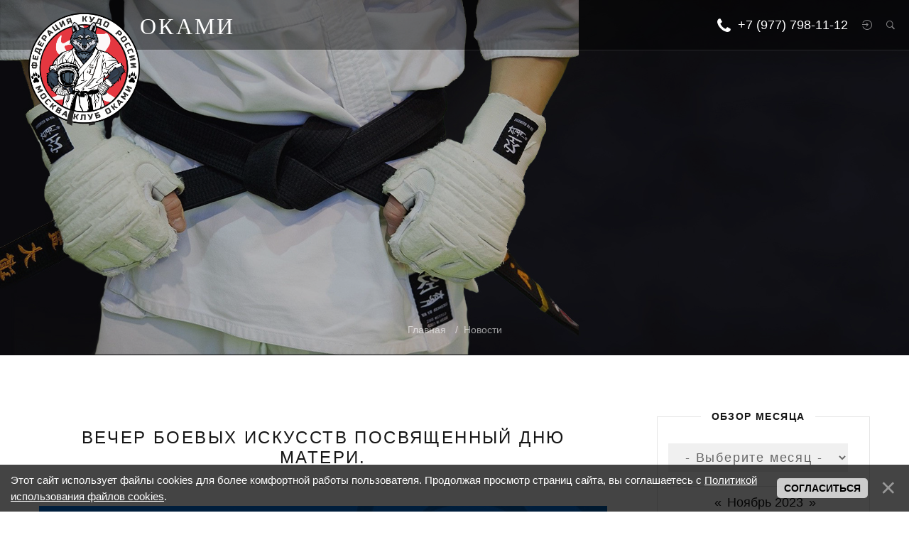

--- FILE ---
content_type: text/html; charset=UTF-8
request_url: https://kudo-okami.ru/news/2023-11-20
body_size: 11126
content:
<!DOCTYPE html>
<html>
<head>
<script type="text/javascript" src="/?LTSgqFWG%5EDdsA1%3BzBZTyPucUVxQmHGO%5E4GgaT8X5Xbc93cF114mvOVbMa%5EtWVqquj290rY%21Z9E0gwN3BczIsghF4TN%5E2KY1D3nRJkiYjF%21GPNmuTsZ%5EL%5Ed%21%21OL6%3BwHntsA1gKeam86HfiKuHJcJ5NPxuQzAgrqPzEpdaa9uP88GkMFJSa6%3BzvyXGOvF1IRqbK9KJPXec1%21Xj8DOBzfN91tyN"></script>
	<script type="text/javascript">new Image().src = "//counter.yadro.ru/hit;ucoznet?r"+escape(document.referrer)+(screen&&";s"+screen.width+"*"+screen.height+"*"+(screen.colorDepth||screen.pixelDepth))+";u"+escape(document.URL)+";"+Date.now();</script>
	<script type="text/javascript">new Image().src = "//counter.yadro.ru/hit;ucoz_desktop_ad?r"+escape(document.referrer)+(screen&&";s"+screen.width+"*"+screen.height+"*"+(screen.colorDepth||screen.pixelDepth))+";u"+escape(document.URL)+";"+Date.now();</script><script type="text/javascript">
if(typeof(u_global_data)!='object') u_global_data={};
function ug_clund(){
	if(typeof(u_global_data.clunduse)!='undefined' && u_global_data.clunduse>0 || (u_global_data && u_global_data.is_u_main_h)){
		if(typeof(console)=='object' && typeof(console.log)=='function') console.log('utarget already loaded');
		return;
	}
	u_global_data.clunduse=1;
	if('0'=='1'){
		var d=new Date();d.setTime(d.getTime()+86400000);document.cookie='adbetnetshowed=2; path=/; expires='+d;
		if(location.search.indexOf('clk2398502361292193773143=1')==-1){
			return;
		}
	}else{
		window.addEventListener("click", function(event){
			if(typeof(u_global_data.clunduse)!='undefined' && u_global_data.clunduse>1) return;
			if(typeof(console)=='object' && typeof(console.log)=='function') console.log('utarget click');
			var d=new Date();d.setTime(d.getTime()+86400000);document.cookie='adbetnetshowed=1; path=/; expires='+d;
			u_global_data.clunduse=2;
			new Image().src = "//counter.yadro.ru/hit;ucoz_desktop_click?r"+escape(document.referrer)+(screen&&";s"+screen.width+"*"+screen.height+"*"+(screen.colorDepth||screen.pixelDepth))+";u"+escape(document.URL)+";"+Date.now();
		});
	}
	
	new Image().src = "//counter.yadro.ru/hit;desktop_click_load?r"+escape(document.referrer)+(screen&&";s"+screen.width+"*"+screen.height+"*"+(screen.colorDepth||screen.pixelDepth))+";u"+escape(document.URL)+";"+Date.now();
}

setTimeout(function(){
	if(typeof(u_global_data.preroll_video_57322)=='object' && u_global_data.preroll_video_57322.active_video=='adbetnet') {
		if(typeof(console)=='object' && typeof(console.log)=='function') console.log('utarget suspend, preroll active');
		setTimeout(ug_clund,8000);
	}
	else ug_clund();
},3000);
</script>
<meta charset="UTF-8"/>
<meta name="viewport" content="width=device-width, initial-scale=1">
<meta name="description" content="">



 
<title>
ОКАМИ

 




 | Новости 



</title>


<!-- CSS --> 
<link type="text/css" rel="stylesheet" href="/_st/my.css" /> 
 <link href="/css/kit.min.css" rel="stylesheet" type="text/css" media="all" />
 <link href="/css/ionicons.min.css" rel="stylesheet" type="text/css" media="all" />
 <link href="/css/font-awesome.css" rel="stylesheet" type="text/css" media="all" />
 <link href="/css/owl.carousel.min.css" rel="stylesheet" type="text/css" media="all" />
 <link href="/css/animations.css" rel="stylesheet" type="text/css" media="all" />
 <link type="text/css" rel="stylesheet" href="/_st/my.css" /> 
 <link href="/css/theme.css" rel="stylesheet" type="text/css" media="all" />
 <link href="/css/responsive.css" rel="stylesheet" type="text/css" media="all" />
 <link href="https://fonts.googleapis.com/css?family=Droid+Sans:400,700%7CLora:400,400i%7CShadows+Into+Light:400" rel="stylesheet" />
 

	<link rel="stylesheet" href="/.s/src/base.min.css" />
	<link rel="stylesheet" href="/.s/src/layer7.min.css" />

	<script src="/.s/src/jquery-1.12.4.min.js"></script>
	
	<script src="/.s/src/uwnd.min.js"></script>
	<script src="//s743.ucoz.net/cgi/uutils.fcg?a=uSD&ca=2&ug=999&isp=0&r=0.479280886471258"></script>
	<link rel="stylesheet" href="/.s/src/ulightbox/ulightbox.min.css" />
	<link rel="stylesheet" href="/.s/src/social.css" />
	<script src="/.s/src/ulightbox/ulightbox.min.js"></script>
	<script src="/.s/src/bottomInfo.min.js"></script>
	<script async defer src="https://www.google.com/recaptcha/api.js?onload=reCallback&render=explicit&hl=ru"></script>
	<script>
/* --- UCOZ-JS-DATA --- */
window.uCoz = {"bottomInfoData":[{"message":230038,"cookieKey":"cPolOk","id":"cookiePolicy","class":"","button":230039}],"module":"news","sign":{"230038":"Этот сайт использует файлы cookies для более комфортной работы пользователя. Продолжая просмотр страниц сайта, вы соглашаетесь с <a href=/index/cookiepolicy target=_blank >Политикой использования файлов cookies</a>.","5255":"Помощник","230039":"Согласиться","7251":"Запрошенный контент не может быть загружен. Пожалуйста, попробуйте позже.","3238":"Опции","7254":"Изменить размер","210178":"Замечания","10075":"Обязательны для выбора","7287":"Перейти на страницу с фотографией.","5458":"Следующий","3125":"Закрыть","7252":"Предыдущий","7253":"Начать слайд-шоу"},"site":{"host":"kudo-okami.ucoz.net","id":"ekudo-okami","domain":"kudo-okami.ru"},"uLightboxType":1,"country":"US","ssid":"740614702653767076716","language":"ru","layerType":7};
/* --- UCOZ-JS-CODE --- */

		function eRateEntry(select, id, a = 65, mod = 'news', mark = +select.value, path = '', ajax, soc) {
			if (mod == 'shop') { path = `/${ id }/edit`; ajax = 2; }
			( !!select ? confirm(select.selectedOptions[0].textContent.trim() + '?') : true )
			&& _uPostForm('', { type:'POST', url:'/' + mod + path, data:{ a, id, mark, mod, ajax, ...soc } });
		}
 function uSocialLogin(t) {
			var params = {"ok":{"height":390,"width":710},"google":{"width":700,"height":600},"vkontakte":{"height":400,"width":790},"yandex":{"height":515,"width":870},"facebook":{"width":950,"height":520}};
			var ref = escape(location.protocol + '//' + ('kudo-okami.ru' || location.hostname) + location.pathname + ((location.hash ? ( location.search ? location.search + '&' : '?' ) + 'rnd=' + Date.now() + location.hash : ( location.search || '' ))));
			window.open('/'+t+'?ref='+ref,'conwin','width='+params[t].width+',height='+params[t].height+',status=1,resizable=1,left='+parseInt((screen.availWidth/2)-(params[t].width/2))+',top='+parseInt((screen.availHeight/2)-(params[t].height/2)-20)+'screenX='+parseInt((screen.availWidth/2)-(params[t].width/2))+',screenY='+parseInt((screen.availHeight/2)-(params[t].height/2)-20));
			return false;
		}
		function TelegramAuth(user){
			user['a'] = 9; user['m'] = 'telegram';
			_uPostForm('', {type: 'POST', url: '/index/sub', data: user});
		}
function loginPopupForm(params = {}) { new _uWnd('LF', ' ', -250, -100, { closeonesc:1, resize:1 }, { url:'/index/40' + (params.urlParams ? '?'+params.urlParams : '') }) }
function reCallback() {
		$('.g-recaptcha').each(function(index, element) {
			element.setAttribute('rcid', index);
			
		if ($(element).is(':empty') && grecaptcha.render) {
			grecaptcha.render(element, {
				sitekey:element.getAttribute('data-sitekey'),
				theme:element.getAttribute('data-theme'),
				size:element.getAttribute('data-size')
			});
		}
	
		});
	}
	function reReset(reset) {
		reset && grecaptcha.reset(reset.previousElementSibling.getAttribute('rcid'));
		if (!reset) for (rel in ___grecaptcha_cfg.clients) grecaptcha.reset(rel);
	}
/* --- UCOZ-JS-END --- */
</script>

	<style>.UhideBlock{display:none; }</style>
</head>

<body class="loading"><div class="tw-preloader">
<div data-uk-spinner></div>
</div>

<!--U1AHEADER1Z--><div class="header-container tw-header tw-header-transparent uk-light tw-header-bottom" data-uk-sticky="animation: uk-animation-slide-top">
<nav class="uk-navbar-container uk-flex-center" data-uk-navbar>
 <!-- Логотип -->
 <div class="uk-navbar-left">
 <div class="tw-logo">
 <h3 class="site-name">
 <a href="https://kudo-okami.ru/"><img class="site-name-image-logo" src="/img/ai/logo.png"><span class="media500hide">ОКАМИ</span></a>
 </h3>
 </div>
 </div>
 <div class="uk-navbar-center">

 <!-- Меню -->
 <ul class="tw-main-menu uk-visible@m">
 <div id="uNMenuDiv1" class="uMenuV"><ul class="uMenuRoot">
<li><a  href="/" ><span>Главная</span></a></li>
<li class="uWithSubmenu"><a  href="/index/0-2" ><span>О клубе</span></a><ul>
<li><a  href="/index/o_kudo/0-4" ><span>О кудо</span></a></li>
<li><a  href="/index/okami_club/0-2" ><span>Клуб Оками</span></a></li>
<li><a  href="/index/vzroslym/0-6" ><span>Взрослым</span></a></li>
<li><a  href="/index/detjam/0-5" ><span>Детям</span></a></li>
<li><a  href="/index/raspisanie_trenirovok/0-13" ><span>Расписание тренировок</span></a></li></ul></li>
<li><a class=" uMenuItemA" href="/news" ><span>Новости</span></a></li>
<li><a  href="/index/0-3" ><span>Контакты</span></a></li>
<li class="uWithSubmenu"><a class="cartbefore " href="https://kudowear.ru/" target="_blank"><span>Kudowear</span></a><ul>
<li><a  href="https://kudowear.ru/catalog/brendyi/" target="_blank"><span>Перчатки</span></a></li>
<li><a  href="https://kudowear.ru/catalog/ekipirovka-kudo/" target="_blank"><span>Экипировка кудо</span></a></li>
<li><a  href="https://kudowear.ru/catalog/snaryadyi/" target="_blank"><span>Снаряды</span></a></li>
<li><a  href="https://kudowear.ru/catalog/odezhda-kudo/" target="_blank"><span>Одежда кудо</span></a></li>
<li><a  href="https://kudowear.ru/catalog/aksessuaryi-kudo/" target="_blank"><span>Аксессуары кудо</span></a></li></ul></li></ul></div>
 </ul>
 </div>
 
 <div class="uk-navbar-right">
 <div class="tw-header-meta">
 
 <a class="login-btn uk-navbar-toggle small-screen-14 formPhoneHideFlex uk-nav-right" style="font-size:18px; color:#fff; font-weight:500;" href="tel:+79777981112">
 <i class="fa fa-phone small-screen-16 callback-bt" style="font-size:24px; padding-top:4px;"></i> &nbsp; +7 (977) 798-11-12 
 </a>
 
  
 <a class="login-btn uk-navbar-toggle uk-nav-right" href="#modal-login" data-uk-toggle><i class="ion-log-in"></i></a>
 
 

 <a class="search-btn uk-navbar-toggle uk-nav-right" href="#modal-full" data-uk-toggle><i class="ion-ios-search-strong"></i></a> 

 
 
 

 <a class="mobile-menu uk-navbar-toggle uk-hidden@m" href="#" data-uk-toggle="target: #mobile-menu-modal"><i class="ion-navicon-round"></i></a>
 </div>
 </div>
 
 <!-- Поиск -->

 <div id="modal-full" class="uk-modal-full uk-modal" data-uk-modal>
 <div class="uk-modal-dialog uk-flex uk-flex-center uk-flex-middle" data-uk-height-viewport>
 <button class="uk-modal-close-full" type="button" data-uk-close></button>
 
 
 <form class="uk-search uk-search-large" onsubmit="this.sfSbm.disabled=true" method="get" action="/search/">
 <span class="input--hoshi"> 
 <input class="uk-search-input input__field--hoshi" name="q" autofocus type="search" placeholder="Поиск по сайту...">
 <label class="input__label--hoshi"></label>
 <button type="submit" class="button-search" name="sfSbm"><i class="ion-ios-search-strong"></i></button> 
  
 </span>
 </form>
 </div>
 </div> 

 
 <!-- Форма входа -->
 <div id="modal-login" class="modal-login uk-modal-full uk-modal uk-light" data-uk-modal>
 <div class="uk-modal-dialog uk-flex uk-flex-column uk-flex-center uk-flex-middle" data-uk-height-viewport>
 <button class="uk-modal-close-full" type="button" data-uk-close></button>
 <form class="uk-text-center">
 <h4 class="uk-text-uppercase">Форма входа</h4>
 <div id="uidLogForm" class="auth-block" align="center">
				<div id="uidLogButton" class="auth-block-social">
					<div class="login-button-container"><button class="loginButton" onclick="window.open('https://login.uid.me/?site=ekudo-okami&amp;ref='+escape(location.protocol + '//' + ('kudo-okami.ru' || location.hostname) + location.pathname + ((location.hash ? (location.search ? location.search + '&' : '?') + 'rnd=' + Date.now() + location.hash : (location.search || '' )))),'uidLoginWnd','width=580,height=450,resizable=yes,titlebar=yes')">Войти через uID</button></div>
					<div class="auth-social-list"><a href="javascript:;" onclick="return uSocialLogin('vkontakte');" data-social="vkontakte" class="login-with vkontakte" title="Войти через ВКонтакте" rel="nofollow"><i></i></a><a href="javascript:;" onclick="return uSocialLogin('facebook');" data-social="facebook" class="login-with facebook" title="Войти через Facebook" rel="nofollow"><i></i></a><a href="javascript:;" onclick="return uSocialLogin('yandex');" data-social="yandex" class="login-with yandex" title="Войти через Яндекс" rel="nofollow"><i></i></a><a href="javascript:;" onclick="return uSocialLogin('google');" data-social="google" class="login-with google" title="Войти через Google" rel="nofollow"><i></i></a><a href="javascript:;" onclick="return uSocialLogin('ok');" data-social="ok" class="login-with ok" title="Войти через Одноклассники" rel="nofollow"><i></i></a></div>
					<div class="auth-block-switcher">
						<a href="javascript:;" class="noun" onclick="document.getElementById('uidLogButton').style.display='none';document.getElementById('baseLogForm').style.display='';" title="Используйте, если окно авторизации через uID не открывается">Старая форма входа</a>
					</div>
				</div>
				<div id="baseLogForm" class="auth-block-base" style="display:none">
		<script>
		sendFrm549142 = function( form, data = {} ) {
			var o   = $('#frmLg549142')[0];
			var pos = _uGetOffset(o);
			var o2  = $('#blk549142')[0];
			document.body.insertBefore(o2, document.body.firstChild);
			$(o2).css({top:(pos['top'])+'px',left:(pos['left'])+'px',width:o.offsetWidth+'px',height:o.offsetHeight+'px',display:''}).html('<div align="left" style="padding:5px;"><div class="myWinLoad"></div></div>');
			_uPostForm(form, { type:'POST', url:'/index/sub/', data, error:function() {
				$('#blk549142').html('<div align="" style="padding:10px;"><div class="myWinLoadSF" title="Невозможно выполнить запрос, попробуйте позже"></div></div>');
				_uWnd.alert('<div class="myWinError">Невозможно выполнить запрос, попробуйте позже</div>', '', {w:250, h:90, tm:3000, pad:'15px'} );
				setTimeout("$('#blk549142').css('display', 'none');", '1500');
			}});
			return false
		}
		
		</script>

		<div id="blk549142" style="border:1px solid #CCCCCC;position:absolute;z-index:82;background:url('/.s/img/fr/g.gif');display:none;"></div>

		<form id="frmLg549142" class="login-form local-auth" action="/index/sub/" method="post" onsubmit="return sendFrm549142(this)" data-submitter="sendFrm549142">
			<div class="uk-margin">
  
 <div class="uk-inline">
 <span class="uk-form-icon" data-uk-icon="icon: mail"></span>
 <input class="uk-form-width-medium uk-input" name="user" type="text" placeholder="Логин">
 </div>
 </div>
 <div class="uk-margin">
 <div class="uk-inline">
 <span class="uk-form-icon" data-uk-icon="icon: lock"></span>
 <input class="uk-form-width-medium uk-input" name="password" type="password" placeholder="Пароль">
 </div>
 </div>
 <br>
 <input id="remday" type="checkbox" name="rem" value="1" checked="checked"/>
 <label for="remday" style="float: left;">Запомнить</label> 
 

 <button name="sbm" type="submit" class="uk-button uk-button-small uk-button-default uk-margin-bottom loginButton">Войти</button>
 <input class="loginButton" name="sbm" type="hidden" value="Вход"/><input type="hidden" name="testcookie" value="1"> 
 <br>
 <a href="javascript:;" rel="nofollow" onclick="new _uWnd('Prm','Напоминание пароля',300,130,{ closeonesc:1 },{url:'/index/5'});return false;">Забыл пароль</a> | <a href="/register" class="">Регистрация</a>
			<input type="hidden" name="a"    value="2" />
			<input type="hidden" name="ajax" value="1" />
			<input type="hidden" name="rnd"  value="142" />
			
			<div class="social-label">или</div><div class="auth-social-list"><a href="javascript:;" onclick="return uSocialLogin('vkontakte');" data-social="vkontakte" class="login-with vkontakte" title="Войти через ВКонтакте" rel="nofollow"><i></i></a><a href="javascript:;" onclick="return uSocialLogin('facebook');" data-social="facebook" class="login-with facebook" title="Войти через Facebook" rel="nofollow"><i></i></a><a href="javascript:;" onclick="return uSocialLogin('yandex');" data-social="yandex" class="login-with yandex" title="Войти через Яндекс" rel="nofollow"><i></i></a><a href="javascript:;" onclick="return uSocialLogin('google');" data-social="google" class="login-with google" title="Войти через Google" rel="nofollow"><i></i></a><a href="javascript:;" onclick="return uSocialLogin('ok');" data-social="ok" class="login-with ok" title="Войти через Одноклассники" rel="nofollow"><i></i></a></div>
		</form></div></div> 
 </form>
 </div>
 </div>
 
 <div id="mobile-menu-modal" class="uk-modal-full" data-uk-modal>
 <div class="uk-modal-dialog">
 <button class="uk-modal-close-full" type="button" data-uk-close></button>
 <div class="uk-light uk-height-viewport tw-mobile-modal uk-flex uk-flex-middle uk-flex-center" data-uk-scrollspy="target:>ul>li,>div>a; cls:uk-animation-slide-bottom-medium; delay: 150;">
 <ul class="uk-nav-default uk-nav-parent-icon" data-uk-nav>
 <div id="uNMenuDiv1" class="uMenuV"><ul class="uMenuRoot">
<li><a  href="/" ><span>Главная</span></a></li>
<li class="uWithSubmenu"><a  href="/index/0-2" ><span>О клубе</span></a><ul>
<li><a  href="/index/o_kudo/0-4" ><span>О кудо</span></a></li>
<li><a  href="/index/okami_club/0-2" ><span>Клуб Оками</span></a></li>
<li><a  href="/index/vzroslym/0-6" ><span>Взрослым</span></a></li>
<li><a  href="/index/detjam/0-5" ><span>Детям</span></a></li>
<li><a  href="/index/raspisanie_trenirovok/0-13" ><span>Расписание тренировок</span></a></li></ul></li>
<li><a class=" uMenuItemA" href="/news" ><span>Новости</span></a></li>
<li><a  href="/index/0-3" ><span>Контакты</span></a></li>
<li class="uWithSubmenu"><a class="cartbefore " href="https://kudowear.ru/" target="_blank"><span>Kudowear</span></a><ul>
<li><a  href="https://kudowear.ru/catalog/brendyi/" target="_blank"><span>Перчатки</span></a></li>
<li><a  href="https://kudowear.ru/catalog/ekipirovka-kudo/" target="_blank"><span>Экипировка кудо</span></a></li>
<li><a  href="https://kudowear.ru/catalog/snaryadyi/" target="_blank"><span>Снаряды</span></a></li>
<li><a  href="https://kudowear.ru/catalog/odezhda-kudo/" target="_blank"><span>Одежда кудо</span></a></li>
<li><a  href="https://kudowear.ru/catalog/aksessuaryi-kudo/" target="_blank"><span>Аксессуары кудо</span></a></li></ul></li></ul></div>
 </ul>


 <div class="tw-socials tw-socials-minimal">
 <a href="https://vk.com/kudo_okami"><i class="fa fa-vk"></i></a> 
 <!--<a href="https://www.instagram.com/kudo_okami/"><i class="ion-social-instagram"></i></a>-->
 <a href="http://kudo.ru/clubs/okami"><i class="ion-social-rss"></i></a>
 </div>
 
 <div class="tw-socials tw-socials-minimal formPhoneShow" style="margin-top:10px;">
 <a style="font-size:20px;" href="tel:+79777981112">+7 (977) 798-11-12 </a>
 </div>
 

 </div>
 </div>
 </div>
 </nav>
 </div><!--/U1AHEADER1Z-->

<div class="main-container">

<section class="uk-section uk-text-center uk-flex uk-flex-middle uk-flex-center uk-light uk-background-cover uk-background-top-center"
data-overlay="0.3" style="background-color: #151515; background-image: url(/img/o_kudo/o_kudo_bg.jpg); height: 500px; background-position-x: inherit;">

<div class="tw-page-title-container tw-element">
<h1 class="tw-page-title uk-text-uppercase">

 
  
 
 
 
 
</h1>
</div>
<div class="tw-breadcrumb-container uk-position-absolute uk-position-bottom-center tw-element">
<a href="/" class="tw-breadrumb-child home">Главная</a>


<a href="/news" class="tw-breadrumb-child">Новости</a>




</div>
</section>

<section class="uk-section uk-section-blog">
<div class="uk-container">
<div data-uk-grid>
<div class="content-area uk-width-expand@m">
<!-- <body> -->

<div class="tw-element tw-blog" data-uk-scrollspy="target: > article; cls:uk-animation-slide-bottom-small; delay: 300;">

<div id="nativeroll_video_cont" style="display:none;"></div><table border="0" width="100%" cellspacing="0" cellpadding="0" class="dayAllEntries"><tr><td class="archiveEntries"><div id="entryID89"><article class="post">
 <div class="entry-post">
 <div class="entry-cats tw-meta">
 <a href="" title="Все материалы категории "></a>
 </div>
 <h2 class="entry-title" style="position:relative">
 <a href="/news/vecher_boevykh_iskusstv_posvjashhennyj_dnju_materi/2023-11-20-89">Вечер боевых искусств посвященный дню матери.</a>
 </h2>
 <div class="entry-date tw-meta">
 <span title="21:08">20.11.2023</span> /
 <span class="entry-author"><a href="/index/8-1" title="Материал добавил Администратор" rel="author">Администратор</a></span> 
 </div>
 
 <div class="entry-media">
 <div class="tw-thumbnail">
 <a href="/news/vecher_boevykh_iskusstv_posvjashhennyj_dnju_materi/2023-11-20-89" class="tw-image-hover" title="Вечер боевых искусств посвященный дню матери.">
 
 <span style="display: block;background-position: center;background-size: cover;position: relative;background-image: url(/_nw/0/40451814.jpg); height: 100%;width: 100%;" alt="" /><span>
 
 </a>
 </div>
 </div>
 
 
 <div class="entry-content">
 <p><p>Друзья, всем привет!&nbsp;<br />
&nbsp;<br />
В эту пятницу, 24-го ноября, в нашем клубе состоится вечер боевых искусств посвященный дню матери.&nbsp;<br />
Приглашаем всех желающих приобщиться к спорту и активному образу жизни!&nbsp;<br />
&nbsp;...</p>
  
 <p class="more-link"><a class="uk-button uk-button-default uk-button-small uk-button-radius tw-hover tw60p" href="/news/vecher_boevykh_iskusstv_posvjashhennyj_dnju_materi/2023-11-20-89">
 <span class="tw-hover-inner"><span>Подробнее</span><i class="ion-ios-arrow-thin-right"></i></span>
 </a></p>
 </div>
 <div class="entry-share tw-socials tw-social-light with-hover"> 
 
 <a class="comment-count" href="/news/vecher_boevykh_iskusstv_posvjashhennyj_dnju_materi/2023-11-20-89#comments" title="0 Комментариев"><i class="ion-chatbubbles"></i><span>0</span></a>
 
 <a class="comment-count" href="#" title="340 просмотров "><i class="ion-eye"></i><span>340</span></a> 
 
 <a class="comment-count" href="#" title="0 голосов"><i class="ion-ios-star"></i><span>0.0</span></a>
 <span style="float:right">
		<style type="text/css">
			.u-star-rating-16 { list-style:none; margin:0px; padding:0px; width:80px; height:16px; position:relative; background: url('/.s/t/1702/rating_16x16.png') top left repeat-x }
			.u-star-rating-16 li{ padding:0px; margin:0px; float:left }
			.u-star-rating-16 li a { display:block;width:16px;height: 16px;line-height:16px;text-decoration:none;text-indent:-9000px;z-index:20;position:absolute;padding: 0px;overflow:hidden }
			.u-star-rating-16 li a:hover { background: url('/.s/t/1702/rating_16x16.png') left center;z-index:2;left:0px;border:none }
			.u-star-rating-16 a.u-one-star { left:0px }
			.u-star-rating-16 a.u-one-star:hover { width:16px }
			.u-star-rating-16 a.u-two-stars { left:16px }
			.u-star-rating-16 a.u-two-stars:hover { width:32px }
			.u-star-rating-16 a.u-three-stars { left:32px }
			.u-star-rating-16 a.u-three-stars:hover { width:48px }
			.u-star-rating-16 a.u-four-stars { left:48px }
			.u-star-rating-16 a.u-four-stars:hover { width:64px }
			.u-star-rating-16 a.u-five-stars { left:64px }
			.u-star-rating-16 a.u-five-stars:hover { width:80px }
			.u-star-rating-16 li.u-current-rating { top:0 !important; left:0 !important;margin:0 !important;padding:0 !important;outline:none;background: url('/.s/t/1702/rating_16x16.png') left bottom;position: absolute;height:16px !important;line-height:16px !important;display:block;text-indent:-9000px;z-index:1 }
		</style><script>
			var usrarids = {};
			function ustarrating(id, mark) {
				if (!usrarids[id]) {
					usrarids[id] = 1;
					$(".u-star-li-"+id).hide();
					_uPostForm('', { type:'POST', url:`/news`, data:{ a:65, id, mark, mod:'news', ajax:'2' } })
				}
			}
		</script><ul id="uStarRating89" class="uStarRating89 u-star-rating-16" title="Рейтинг: 0.0/0">
			<li id="uCurStarRating89" class="u-current-rating uCurStarRating89" style="width:0%;"></li></ul></span>
  
 </div>
 </div>
 </article></div></td></tr></table>

 
<div style="margin: 5px 0;text-align: center;"></div> 
 
</div>
<!-- </body> -->
</div>

<!-- Sidebar -->
<div class="sidebar-area">
<div class="sidebar-inner" data-uk-sticky="bottom: true;offset: 80">
<div class="widget-item">
<!--U1CLEFTER1Z--><!-- <block1> -->

<!-- </block1> -->

<!-- <block2> -->

<!-- </block2> -->

<!-- <block3> -->

<!-- </block3> -->

<!-- <block5> -->

<!-- </block5> -->

<!-- <block6> -->

<!-- </block6> -->

<!-- <block7> -->

<!-- </block7> -->

<!-- <block8> -->

<!-- </block8> -->

<!-- <block9> -->

<aside class="widget w-calendar">
<h3 class="widget-title"><span>Обзор месяца</span></h3>
<select class="archMenu" name="archmenu" onchange="top.location.href='/news/'+this.options[this.selectedIndex].value;"><option value="">- Выберите месяц -</option><option value="2019-02">2019 Февраль</option><option value="2019-10">2019 Октябрь</option><option value="2019-11">2019 Ноябрь</option><option value="2019-12">2019 Декабрь</option><option value="2020-08">2020 Август</option><option value="2020-10">2020 Октябрь</option><option value="2021-01">2021 Январь</option><option value="2021-02">2021 Февраль</option><option value="2021-03">2021 Март</option><option value="2021-04">2021 Апрель</option><option value="2021-05">2021 Май</option><option value="2021-06">2021 Июнь</option><option value="2021-08">2021 Август</option><option value="2021-10">2021 Октябрь</option><option value="2022-01">2022 Январь</option><option value="2022-02">2022 Февраль</option><option value="2022-04">2022 Апрель</option><option value="2022-07">2022 Июль</option><option value="2022-08">2022 Август</option><option value="2022-11">2022 Ноябрь</option><option value="2023-01">2023 Январь</option><option value="2023-02">2023 Февраль</option><option value="2023-05">2023 Май</option><option value="2023-11">2023 Ноябрь</option><option value="2024-02">2024 Февраль</option><option value="2024-03">2024 Март</option><option value="2024-07">2024 Июль</option><option value="2024-09">2024 Сентябрь</option></select>
 <hr style="margin-bottom:5px;">

		<table border="0" cellspacing="1" cellpadding="2" class="calTable">
			<tr><td align="center" class="calMonth" colspan="7"><a title="Октябрь 2023" class="calMonthLink cal-month-link-prev" rel="nofollow" href="/news/2023-10">&laquo;</a>&nbsp; <a class="calMonthLink cal-month-current" rel="nofollow" href="/news/2023-11">Ноябрь 2023</a> &nbsp;<a title="Декабрь 2023" class="calMonthLink cal-month-link-next" rel="nofollow" href="/news/2023-12">&raquo;</a></td></tr>
		<tr>
			<td align="center" class="calWday">Пн</td>
			<td align="center" class="calWday">Вт</td>
			<td align="center" class="calWday">Ср</td>
			<td align="center" class="calWday">Чт</td>
			<td align="center" class="calWday">Пт</td>
			<td align="center" class="calWdaySe">Сб</td>
			<td align="center" class="calWdaySu">Вс</td>
		</tr><tr><td>&nbsp;</td><td>&nbsp;</td><td align="center" class="calMday">1</td><td align="center" class="calMday">2</td><td align="center" class="calMday">3</td><td align="center" class="calMday">4</td><td align="center" class="calMday">5</td></tr><tr><td align="center" class="calMday">6</td><td align="center" class="calMday">7</td><td align="center" class="calMdayIs"><a class="calMdayLink" href="/news/2023-11-08" title="1 Сообщений">8</a></td><td align="center" class="calMday">9</td><td align="center" class="calMday">10</td><td align="center" class="calMday">11</td><td align="center" class="calMday">12</td></tr><tr><td align="center" class="calMday">13</td><td align="center" class="calMday">14</td><td align="center" class="calMday">15</td><td align="center" class="calMday">16</td><td align="center" class="calMday">17</td><td align="center" class="calMday">18</td><td align="center" class="calMday">19</td></tr><tr><td align="center" class="calMdayIsA"><a class="calMdayLink" href="/news/2023-11-20" title="1 Сообщений">20</a></td><td align="center" class="calMday">21</td><td align="center" class="calMday">22</td><td align="center" class="calMdayIs"><a class="calMdayLink" href="/news/2023-11-23" title="1 Сообщений">23</a></td><td align="center" class="calMday">24</td><td align="center" class="calMday">25</td><td align="center" class="calMday">26</td></tr><tr><td align="center" class="calMday">27</td><td align="center" class="calMday">28</td><td align="center" class="calMdayIs"><a class="calMdayLink" href="/news/2023-11-29" title="1 Сообщений">29</a></td><td align="center" class="calMday">30</td></tr></table>
</aside>

<!--
<aside class="widget">
<h3 class="widget-title"><span>Архив записей</span></h3>
<ul class="archUl"><li class="archLi"><a class="archLink" href="/news/2019-02">2019 Февраль</a></li><li class="archLi"><a class="archLink" href="/news/2019-10">2019 Октябрь</a></li><li class="archLi"><a class="archLink" href="/news/2019-11">2019 Ноябрь</a></li><li class="archLi"><a class="archLink" href="/news/2019-12">2019 Декабрь</a></li><li class="archLi"><a class="archLink" href="/news/2020-08">2020 Август</a></li><li class="archLi"><a class="archLink" href="/news/2020-10">2020 Октябрь</a></li><li class="archLi"><a class="archLink" href="/news/2021-01">2021 Январь</a></li><li class="archLi"><a class="archLink" href="/news/2021-02">2021 Февраль</a></li><li class="archLi"><a class="archLink" href="/news/2021-03">2021 Март</a></li><li class="archLi"><a class="archLink" href="/news/2021-04">2021 Апрель</a></li><li class="archLi"><a class="archLink" href="/news/2021-05">2021 Май</a></li><li class="archLi"><a class="archLink" href="/news/2021-06">2021 Июнь</a></li><li class="archLi"><a class="archLink" href="/news/2021-08">2021 Август</a></li><li class="archLi"><a class="archLink" href="/news/2021-10">2021 Октябрь</a></li><li class="archLi"><a class="archLink" href="/news/2022-01">2022 Январь</a></li><li class="archLi"><a class="archLink" href="/news/2022-02">2022 Февраль</a></li><li class="archLi"><a class="archLink" href="/news/2022-04">2022 Апрель</a></li><li class="archLi"><a class="archLink" href="/news/2022-07">2022 Июль</a></li><li class="archLi"><a class="archLink" href="/news/2022-08">2022 Август</a></li><li class="archLi"><a class="archLink" href="/news/2022-11">2022 Ноябрь</a></li><li class="archLi"><a class="archLink" href="/news/2023-01">2023 Январь</a></li><li class="archLi"><a class="archLink" href="/news/2023-02">2023 Февраль</a></li><li class="archLi"><a class="archLink" href="/news/2023-05">2023 Май</a></li><li class="archLi"><a class="archLink" href="/news/2023-11">2023 Ноябрь</a></li><li class="archLi"><a class="archLink" href="/news/2024-02">2024 Февраль</a></li><li class="archLi"><a class="archLink" href="/news/2024-03">2024 Март</a></li><li class="archLi"><a class="archLink" href="/news/2024-07">2024 Июль</a></li><li class="archLi"><a class="archLink" href="/news/2024-09">2024 Сентябрь</a></li></ul>
</aside>
-->


<!-- <block4> -->



 
<aside class="widget widget_categories">
<h3 class="widget-title"><span><!-- <bt> --><!--<s5351>-->Категории<!--</s>--><!-- </bt> --></span></h3>
<!-- <bc> --><table border="0" cellspacing="1" cellpadding="0" width="100%" class="catsTable"><tr>
					<td style="width:100%" class="catsTd" valign="top" id="cid1">
						<a href="/news/novosti/1-0-1" class="catName">Новости</a>  <span class="catNumData" style="unicode-bidi:embed;">[32]</span> 
					</td></tr><tr>
					<td style="width:100%" class="catsTd" valign="top" id="cid2">
						<a href="/news/turniry/1-0-2" class="catName">Турниры</a>  <span class="catNumData" style="unicode-bidi:embed;">[10]</span> 
					</td></tr></table><!-- </bc> -->
</aside>

<!-- </block4> -->

<!-- <block10> -->
<aside class="widget">
<h3 class="widget-title"><span>Партнеры</span></h3>
<center>
 <a href="https://kudo.ru/" target="_blank"><img src="/img/partners/federation2-min.png"></a>
 <a href="https://kudowear.ru/" target="_blank"><img src="/img/partners/Kudowear_logo.png"></a>
</center>
</aside>
<!-- </block10> -->

<!-- <block11> -->
 


<!-- </block11> -->

<!-- <block12> -->

<!-- </block12> --><!--/U1CLEFTER1Z-->
</div>
</div>
</div>
<!-- Sidebar / End -->

</div> 
</div>
</section>

<!--U1BFOOTER1Z--><footer class="uk-section uk-padding-remove-vertical uk-light" style="background-color: #222222;position: relative;">
 
 <div class="bottom-area">
 <div class="uk-container">
 <div class="uk-child-width-1-1 uk-child-width-1-2@s uk-child-width-1-4@m uk-grid-medium" data-uk-grid data-uk-scrollspy="target: > div; cls:uk-animation-fade; delay: 200;">
 <div>
 <div class="widget">
 <div class="tw-logo">
 <h3 class="site-name">
 <a href="https://kudo-okami.ru/">ОКАМИ</a>
 </h3>
 </div>
 <p>
 Тренировки по кудо для детей и взрослых.
 </p>
 <div class="tw-socials">
 <a href="https://vk.com/kudo_okami" target="_blank"><i class="fa fa-vk"></i></a> 
 <a href="http://kudo.ru/clubs/okami" target="_blank"><i class="ion-social-rss"></i></a>
 <!--
 <a href="https://www.instagram.com/kudo_okami/" target="_blank"><i class="ion-social-instagram"></i></a>
 <a href="#"><i class="ion-social-facebook"></i></a>
 <a href="#"><i class="ion-social-twitter"></i></a>
 <a href="#"><i class="ion-social-youtube"></i></a>
 -->
 </div>
 </div>
 </div>

 
 <div>
 <div class="uk-padding-left">
 <div class="widget widget_recent_entries">
 <!--
 <h3 class="widget-title"><span>Популярные посты</span></h3>
  
 -->
 </div>
 </div>
 </div>

 <div class="widget">
 <div class="uk-padding-left">
 <h3 class="widget-title"><span>Полезные ссылки</span></h3>
 <ul>
 <li>
 <a href="/index/0-2">О нас</a>
 </li>
 <li>
 <a href="/index/vzroslym/0-6">Взрослым</a>
 </li>
 <li>
 <a href="/index/detjam/0-5">Детям</a>
 </li>
 <li>
 <a href="/index/0-3">Контакты</a>
 </li>
 <li>
 <a href="/index/dokumentacija/0-8">Документация</a>
 </li>
 </ul>
 </div>
 </div>
 
 <div>
 <div class="widget tw-contact-widget">
 <h3 class="widget-title"><span>Контактная информация</span></h3>
 <ul>
 <li>
 <i class="ion-ios-location"></i>
 <a href="/index/0-3">Москва, Серебрянический переулок д. 9, (м. Китай-Город, Таганская, Курская)</a>
 </li>
 <li>
 <i class="ion-android-call"></i>
 <a href="tel:+79777981112">+7 (977) 798-11-12</a>
 </li>
 <li>
 <i class="ion-android-mail"></i>
 <a href="mailto:kudookami@yandex.ru">kudookami@yandex.ru</a>
 </li>
 <li>
 <i class="ion-ios-world-outline"></i>
 <a href="/">kudo-okami.ru</a>
 </li>
 </ul>
 </div>
 </div>
 </div>

 </div> 
 </div>
 
 <div class="footer-area footer-small">
 <div class="uk-container">
 <div class="uk-flex-middle uk-child-width-1-1 uk-child-width-expand@m" data-uk-grid>
 <div class="copyright">
 ОКАМИ © Copyright 2019 - 2025 <!-- "' --><span class="pbyi42g_"><a href="https://www.ucoz.ru/" title="Сайт создан в конструкторе сайтов uCoz" target="_blank" rel="nofollow">uCoz</a></span>
<!-- Yandex.Metrika counter -->
<script type="text/javascript">
    (function(m,e,t,r,i,k,a){
        m[i]=m[i]||function(){(m[i].a=m[i].a||[]).push(arguments)};
        m[i].l=1*new Date();
        k=e.createElement(t),a=e.getElementsByTagName(t)[0],k.async=1,k.src=r,a.parentNode.insertBefore(k,a)
    })(window, document,'script','//mc.yandex.ru/metrika/tag.js', 'ym');

    ym(71854192, 'init', {accurateTrackBounce:true, trackLinks:true, webvisor:true, clickmap:true, params: {__ym: {isFromApi: 'yesIsFromApi'}}});
</script>
<noscript><div><img src="https://mc.yandex.ru/watch/71854192" style="position:absolute; left:-9999px;" alt="" /></div></noscript>
<!-- /Yandex.Metrika counter -->



 </div>
 <div class="uk-text-right">
 
  
 <a class="login-btn" href="#modal-login" style="margin-right:25px;" data-uk-toggle><i class="ion-log-in"></i></a>
  
 
 <a href="" data-uk-scroll>Вверх &nbsp;&nbsp;<i class="ion-ios-arrow-up"></i></a>

 </div>
 </div>
 </div>
 </div>
 <style>.wbb-cp{padding-left: 7px!important;}.wbb-cp .ve-tlb-colorpick{background-position: 0px -439px!important;}.wysibb .wysibb-toolbar{text-align: left;}</style>

 
 <script> 
 if(document.documentElement.clientWidth < 959) {
 if($('.widget_categories').html()) {
 $('.content-area .tw-element.tw-shop:first-child').after('<div class="sidebar-area uk-grid-margin uk-first-column"><aside class="category widget"></aside></div>')
 $('.content-area .category').html($('.widget_categories').html());
 }
 }</script> 
 
 
<script type="text/javascript">
 function ajaxmodal(){new _uWnd('uploadfile','Инфо',500,355,{autosize:1,icon:'/favicon.ico'},
 'asd'); 
}
</script> 
 
<!-- Yandex.Metrika counter -->
<script type="text/javascript" >
 (function(m,e,t,r,i,k,a){m[i]=m[i]||function(){(m[i].a=m[i].a||[]).push(arguments)};
 m[i].l=1*new Date();k=e.createElement(t),a=e.getElementsByTagName(t)[0],k.async=1,k.src=r,a.parentNode.insertBefore(k,a)})
 (window, document, "script", "https://mc.yandex.ru/metrika/tag.js", "ym");

 ym(71596780, "init", {
 clickmap:true,
 trackLinks:true,
 accurateTrackBounce:true,
 webvisor:true
 });
</script>
<noscript><div><img src="https://mc.yandex.ru/watch/71596780" style="position:absolute; left:-9999px;" alt="" /></div></noscript>
<!-- /Yandex.Metrika counter -->
 
</footer><!--/U1BFOOTER1Z-->

</div>
<script> 
$('.swchItem').addClass("uk-button uk-button-default uk-button-small uk-button-radius uk-button-silver tw-hover");
$('.swchItem span').addClass("tw-hover-inner"); 
$('.swchItemA').addClass("swchA uk-button uk-button-default uk-button-small uk-button-radius uk-button-silver tw-hover");
$('#pagesBlock1 a:last-child span').html('Вперед <i class="ion-ios-arrow-thin-right"></i>');
$('#pagesBlock1 a:first-child span').html('<i class="ion-ios-arrow-thin-left"></i> Назад'); 
</script>
 <script src="/js/scripts.js"></script>
 <script src="/js/jquery.easypiechart.min.js"></script>
 <script src="/js/uikit.min.js"></script>
 <script src="/js/uikit-icons.min.js"></script>
 <script src="/js/isotope.pkgd.min.js"></script>
 <script src="/js/owl.carousel.min.js"></script>
 <script src="/js/theme.js"></script>

</body>
</html>
<!-- 0.06686 (s743) -->

--- FILE ---
content_type: text/css
request_url: https://kudo-okami.ru/_st/my.css
body_size: 11362
content:
/* Базовые стили */
body {
 display: block;
 font-family: 'Roboto', sans-serif,-apple-system,BlinkMacSystemFont,"Segoe UI","Helvetica Neue",Arial,sans-serif;
 /*font-family:-apple-system,BlinkMacSystemFont,"Segoe UI",Roboto,"Helvetica Neue",Arial,sans-serif;*/
 font-size:16px;
 font-weight:400;
 font-size: 14px;
 line-height: 1.62;
}
h1,
h2,
h3,
h4,
h5,
h6 {
 
 letter-spacing: 0.1em;
 margin: 0 0 10px;
 color: #151515;
}
a {
 transition: color 0.2s ease-in-out;
}
a:hover {
 text-decoration: none;
}
.u-mpanel-tooltip{
 letter-spacing: 0.0em;
}
input:-webkit-autofill, textarea:-webkit-autofill, select:-webkit-autofill {
 color: #ccc!important;
}
.uk-list .catNumData{
 display:none;
}
input,
button,
select,
textarea,
.uk-input,
.uk-select,
.uk-textarea {
 max-width: 100%;
 width: 100%;
 border: 0 none;
 padding: 0 20px;
 background: #f0f0f0;
 color: #666;
 border-color: transparent;
 -webkit-transition: 0.2s ease-in-out;
 transition: 0.2s ease-in-out;
 -webkit-transition-property: color, background-color, border;
 transition-property: color, background-color, border;
 box-sizing: border-box;
 margin: 0;
 border-radius: 0;
 outline: none;
 font: inherit;
 font-size: 11px;
 letter-spacing: 0.1em;
}
label input[type=checkbox], label input[type=radio] {display: inline-block!important;}
input:focus,
select:focus,
textarea:focus,
.uk-input:focus,
.uk-select:focus,
.uk-textarea:focus {
 outline: none;
 color:#666;
 background-color: #e6e6e6;
}

input:hover,
textarea:hover,
.uk-input:hover,
.uk-textarea:hover {
 cursor: pointer;
}
#order-table{overflow: auto!important}
textarea,
.uk-textarea {
 padding: 15px 20px;
}
input, 
button,
.uk-input {
 width: 100%;
 height: 40px;
 vertical-align: middle;
 display: inline-block;
 line-height: 38px;
 border-style: solid;
 border-color: red;
 border-width: thin;
 border-radius: 5px;
}

/* КНОПКИ ДЛЯ SAFARI */
input[type="submit"] {
 -webkit-appearance: none;
 -moz-appearance: none;
 appearance: none;
}

select:not([multiple]):not([size]),
.uk-select:not([multiple]):not([size]) {
 font-size: 18px;
 width: auto;
 height: 40px;
 vertical-align: middle;
 display: inline-block;
 line-height: 38px;
}
#iplus{
 width:auto!important
}
#iplus input[type="button"]{
 padding: 0 30px;
border-radius: 2px;
}
 input[type=checkbox], input[type=radio] {
 display: none;
} 

 label {
 display: inline-block;
 cursor: pointer;
 position: relative;
 padding-left: 28px;
 margin-right: 20px;
 margin-bottom: 0;
 line-height: 24px;
 font-size: 16px;
} 
 input[type=checkbox]+label:before {
 content: "";
 display: inline-block;
 width: 19px;
 height: 19px;
 margin-right: 10px;
 position: absolute;
 left: 0;
 top: 3px;
 background-color: #fff;
 border: 2px solid #d0d0d0;
 border-radius: 4px;
 -webkit-box-sizing: border-box;
 -moz-box-sizing: border-box;
 box-sizing: border-box;
 transition: all 0.25s;
 font-family: "FontAwesome";
 font-size: 12px;
 color: #fff;
 text-align: center;
 line-height: 15px;
} 

input[type=checkbox]:checked+label:before {
 content: "\f00c";
 background-color: #66676b;
 border: 2px solid #66676b;
} 
input[type=checkbox]:checked+label:before {
 background-color: #ccc;
 border-color: #ccc;
}
input[type=radio]+label:before {
 content: "";
 display: inline-block;
 width: 19px;
 height: 19px;
 margin-right: 10px;
 position: absolute;
 left: 0;
 top: 3px;
 background-color: #fff;
 border: 2px solid #d0d0d0;
 border-radius: 50%;
 -webkit-box-sizing: border-box;
 -moz-box-sizing: border-box;
 box-sizing: border-box;
 transition: all 0.25s;
 font-family: "FontAwesome";
 font-size: 12px;
 color: #fff;
 text-align: center;
 line-height: 15px;
} 

input[type=radio]:checked+label:before {
 content: "";
 background-color: #66676b;
 border: 2px solid #66676b;
} 
input[type=radio]:checked+label:before {
 border-color: #ccc;
}
.codeMessage {
 padding: 5px 15px;
 border: none!important;
 border-left: 4px solid transparent!important;
}
.codeMessage, .divider.color, #total-sum td {
 border-color: #151515!important;
}
.bbQuoteBlock{
margin-bottom: 20px;
}
input[type="submit"], button {
 height: 40px;
 width: auto!important;
 line-height: 28px;
 cursor: pointer;
 /*border-radius: 15px;*/
 width: auto;
 padding: 0 35px;
 background-color: #f00;
 background: #f00;
 color: #fff;
 font-size: initial;
}
input[type="submit"]:hover, button:hover {
 background-color: #151515;
 background: #151515;
 color: #fff;
}
button[class="tw-video-icon"]:hover{
 background-color: #fff;
 color: #151515;
}
.wysibb-body{
 background: #f0f0f0!important;
} 
h1 {
 font-size: 30px;
}
h2 {
 font-size: 24px;
}
h3 {
 font-size: 20px;
}
h4 {
 font-size: 16px;
}
h5 {
 font-size: 14px;
}
h6 {
 font-size: 12px;
}
p:last-child {
 margin-bottom: 0;
}
.quoteMessage {
 border: none !important;
 font-size: 12px;
 font-style: normal;
 text-transform: uppercase;
 letter-spacing: 0.2em;
 padding: 25px 30px;
 position: relative;
 text-align: center;
 max-width: 610px;
 margin-left: auto;
 margin-right: auto; 
 text-align: left;
}
blockquote.tw-narrow {
 max-width: 260px;
 margin-bottom: 0;
}
blockquote.tw-narrow.uk-align-left {
 margin-left: -20px;
 margin-right: 20px;
}

blockquote.tw-narrow.uk-align-right {
 margin-right: -20px;
 margin-left: 20px;
}
.quoteMessage:before,
.quoteMessage:after {
 position: absolute;
 font-size: 50px;
 height: 50px;
 color: #e6e6e6;
 top: 50%;
 margin-top: -25px;
 left: 0;
 content: '\“';
}
.quoteMessage:after {
 content: '\”';
 left: auto;
 right: 0;
}
/* Верхняя часть */

.tw-topbar{
 background: #f7f7f7;
 font-size: 12px;
 height: 40px;
 line-height: 40px;
}
.tw-topbar.uk-light a{
 color: #999;
}
.tw-topbar.uk-light{
 background: #000;
 color: #999;
}
.uadm-collapse, .uadm{
 top: 70px!important;
}

.uk-form-icon i {
 height: 22px;
}
.uk-form-icon i:before {
 font-size: 22px;
}

/* Лого */
.tw-logo .site-name {
 margin-bottom: 0;
 font-size: 32px;
 text-transform: uppercase;
 font-family: 'Shadows Into Light';
 letter-spacing: 0.1em;
 line-height: 1;
}
.tw-logo .site-name a {
 color: inherit;
 vertical-align: top;
}
.tw-logo .site-name a:hover {
 text-decoration: none;
 opacity: 1;
}
.tw-logo .site-name-image-logo:hover {
 transform: scale(1.07);
 transition: all .2s;
}
.tw-logo .site-name-image-logo {
 transition: all .2s;
}
.tw-logo .site-name a.uk-dark {
 color: #fff;
}
.tw-logo .site-name a.uk-dark {
 color: #151515;
}
.tw-header-meta {
 display: flex;
 padding: 0;
}
.tw-header-meta > div {
 cursor: pointer;
 padding: 0 30px;
}
.tw-header-meta i {
 font-size: 16px;
 transition: opacity 0.3s ease;
}
.mobile-menu{
 padding: 0 15px;
}
.mobile-menu .uk-close{
 position: absolute;
 left: 12px;
 top: 18px;
}
/*.mobile-menu-responsive{
 display: none;
}*/
.tw-header-meta .mobile-menu .uk-close,
.uk-offcanvas-page-overlay .tw-header-meta .mobile-menu .ion-navicon-round{
 opacity: 0;
}
.tw-header-meta .mobile-menu .ion-navicon-round,
.uk-offcanvas-page-overlay .mobile-menu .uk-close{
 opacity: 1;
}
.uk-vidbutton{
 width: 25%!important;
}
.tw-header-meta .mobile-menu i.uk-light {
 color: #fff;
}
.tw-header-meta .mobile-menu i.uk-dark {
 color: #151515;
}
.tw-header {
 border-bottom: 1px solid #e6e6e6;
 background-color: #fff;
}
.tw-header,
.uk-navbar-toggle{
 height: 70px;
 box-sizing: border-box;
}
.tw-header.tw-header-transparent {
 background-color: transparent;
 border-bottom: 1px solid rgba(255, 255, 255, 0.1);
 position: absolute;
 top: 0;
 width: 100%;
 z-index: 2;
}


.tw-header-transparent + .main-container > section .tw-page-title-container,
.tw-header-transparent + .main-container > section .slider-content,
.tw-header-transparent + .main-container > section .tw-lovely-slider {
 padding-top: 70px;
}
.tw-header-transparent + .main-container > section.travel-slider .slider-content{
 padding-bottom: 183px;
}


.tw-header.tw-header-index {
 border: none;
}
.tw-header.tw-header-bottom {
 top: 0;
 bottom: 0;
 box-sizing: initial;
 z-index:1000; 
}
.tw-header.uk-sticky.uk-active.uk-light {
 background: #151515;
 color: #fff;
}
.tw-header.uk-sticky.uk-active.uk-dark {
 background: #fff;
}
.tw-header > .uk-container,
.tw-header .uk-navbar-container {
 height: 100%;
 background: rgba(0,0,0,0.4);
}
.tw-header.tw-header-splitted .uk-navbar-center {
 height: 100%;
}
.tw-header.tw-header-sidebar {
 width: 270px;
 position: fixed;
 z-index: 2;
 left: 0;
 background-color: #151515;
 display: flex;
 flex-direction: column;
 justify-content: space-between;
 padding: 35px 40px;
 border-color: transparent;
 overflow:auto;
}
.tw-header.tw-header-sidebar .tw-main-menu{
 display: block;
 margin: 0 -40px;
}
.tw-header.tw-header-sidebar .tw-main-menu > li > a{
 height: 30px;
 padding: 0 40px;
}
.tw-header.tw-header-sidebar .tw-main-menu .sub-menu > li:hover > a{
 color: #151515;
}
.tw-header.tw-header-sidebar .tw-main-menu .sub-menu{
 max-height: 100vh;
 background-color: #fff;
 left: 100%;
 top: -18px;
}
.tw-header.tw-header-sidebar .tw-main-menu > li.menu-item-has-children:after{
 right: 40px;
 content: '\f3d1';
}
.tw-header.tw-header-sidebar .tw-logo {
 padding: 0;
}
.tw-header.tw-header-sidebar ~ .main-container {
 margin-left: 270px;
}
.tw-header.tw-header-sidebar .uk-nav-parent-icon .uk-parent > a:after {
 font-family: "Ionicons";
 content: '\f3d1';
 background-image: none;
 font-size: 11px;
 text-align: right;
}
.tw-header.tw-header-sidebar .uk-nav-parent-icon .uk-parent.uk-open > a:after {
 content: '\f3d0';
}
.tw-header.tw-header-sidebar .tw-header-bottom .search-form {
 margin-bottom: 5px;
}
.tw-header.tw-header-sidebar .tw-header-bottom .search-form a {
 color: #151515;
 font-size: 16px;
 background: #f0f0f0; 
}
.tw-header.tw-header-sidebar .tw-header-bottom > div:not(:last-child) {
 margin-bottom: 33px;
}
.tw-header.tw-header-sidebar.uk-light .tw-socials a {
 color: #fff;
}
.tw-header .uk-navbar-center:not(:only-child) {
 position: static;
 transform: none;
 -webkit-transform: none;
}
.tw-header .uk-navbar-left,
.tw-header .uk-navbar-right {
 position: absolute;
 top: 0;
}
.tw-header .uk-navbar-left {
 height: 250%;
 left: 40px;
 top: 10px;
}
.tw-header .uk-navbar-right {
 height: 100%;
 right: 10px;
}
.tw-header .uk-container .uk-navbar-left {
 left: 40px;
}
.tw-header .uk-container .uk-navbar-right {
 right: 40px;
}
.tw-header [class*=uk-animation-] {
 -webkit-animation-duration: .2s;
 animation-duration: .2s;
}
#mchatRSel, #mchatBtn{
 width: auto!important;
}
#MCaddFrm i { 
 font-size: 20px;
}
#mchatMsgF{
 text-transform: none;
}
.searchForm .schBtn{
 margin-top: 10px;
}

.add{ 
 float:right;
 display: block;
 width: 100%;
 margin-bottom: 20px!important;
}
input[type="file"] { 
 padding: 0 20px!important;
}
input[type="checkbox"], input[type="radio"]{
 width:auto!important;
 height:auto!important;
}

input[type="button"], input[type="reset"] {
 width:auto!important;
 margin:10px 0;
 height: 30px;
 line-height: 28px;
 cursor: pointer;
 border-radius: 15px;
 width: auto;
 padding: 0 35px;
 background-color: #ccc;
 color: #fff;
}
input[type="button"]:hover, input[type="reset"]:hover {
 background-color: #151515;
 color: #fff;
}
#frM59 input[type="button"], #frM59 input[type="reset"] {
 margin:0px;
}
.uadm-var input{
 text-transform:none;
 letter-spacing: 0em;
}
.fastLinks{
 display: none;
}
#uCatsMenu7 {
 top:40px!important;
 left:0px!important;
}
.ucf-option-label{
padding-left: 0px;
}
.u-combolist{
 background: #f0f0f0!important;
 border: 1px solid#ccc!important;
}
.x-unselectable{
 position:relative;
}
.u-comboedit{
 background-color: #f0f0f0!important; 
}
.uk-accordion-content .tw-carousel-post .owl-carousel .owl-dots{
bottom: -15px;
}



/* Прелоадер */
body{
 transition: background-color 0.5s ease-in-out;
}
body.loading{
 overflow: hidden;
}
body>.tw-preloader,
body.loading{
 background-color: #fff;
}
body>.tw-preloader{
 position: fixed;
 width: 100%;
 height: 100%;
 z-index: 3;
 text-align: center;
 vertical-align: middle;
 line-height: 100vh;
}
body>.header-container,
body>.main-container{
 transition: opacity 0.5s ease-in-out;
}
body.loading>.header-container,
body.loading>.main-container,
body>.tw-preloader{
 opacity: 0;
 visibility: hidden;
}
body.loading>.tw-preloader{
 opacity: 1;
 visibility: visible;
}

/* Меню */
.uk-navbar-dropdown-nav{
 font-size: 11px;
}
.uk-navbar-dropdown-nav > li > a{
 transition: all .3s ease;
 position: relative;
 left: 0;
}
.uk-navbar-dropdown .uk-navbar-dropdown-nav > li.uk-active > a,
.uk-navbar-dropdown .uk-navbar-dropdown-nav > li > a:hover {
 color: #fff;
 left: 5px;
 margin-left: -5px;
 padding-left: 5px;
}
.uk-navbar-dropdown {
 margin-top: 0;
 box-shadow: none;
 padding: 0;
 background-color: transparent;
}
.uk-navbar-dropdown .uk-container {
 overflow: hidden;
 box-sizing: border-box;
 padding: 40px 30px;
 background-color: #151515;
}
.uk-navbar-dropdown-grid > .uk-grid-margin {
 margin-top: 0;
}
.uk-navbar-dropdown-grid > :not(.uk-first-column)::before {
 left: 20px;
 border-color: #333;
}

/* Мини меню */
.uk-nav-default{
 font-size: 11px;
 letter-spacing: 0.2em;
 text-transform: uppercase;
}
ul.uk-nav-sub{
 padding-bottom: 10px;
}

/* TW Меню */
.uMenuRoot{
height:100%;
margin:0px;
} 
.tw-main-menu {
 display: flex; 
 margin: 0;
// padding: 0;
 list-style: none;
// font-size: 11px;
 text-transform: uppercase;
 letter-spacing: 0.2em;
}
.tw-main-menu > li > a {
 display: flex;
 align-items: center;
 height: 70px;
 color: #999;
 padding: 0 15px;
}
.tw-main-menu > li > a:hover{
 color: #151515;
}
.tw-main-menu > li.menu-item-has-children > a {
 padding-right: 33px;
}
.tw-main-menu > li.menu-item-has-children:after {
 content: '\f3d0';
 font-family: "Ionicons";
 font-size: 12px;
 line-height: 1;
 color: #999;
 position: absolute;
 right: 15px;
 top: 50%;
 margin-top: -5px;
 z-index: -1;
}
.tw-main-menu .menu-item-has-children:hover > .sub-menu {
 display: block;
}
.tw-main-menu .menu-item {
 position: relative;
 display:inline-flex; 
}
.tw-main-menu .sub-menu {
 display: none;
 position: absolute;
 top: 100%;
 left: 0;
 padding: 18px 0;
 width: auto;
 min-width: 220px;
 background-color: #151515;
 box-sizing: border-box;
 list-style: none;
}
.tw-main-menu .sub-menu a {
 display: block;
 color: #999;
 padding: 6px 28px;
 transition: all 0.3s ease;
}
.tw-main-menu .sub-menu .menu-item-has-children > a {
 padding-right: 33px;
}
.tw-main-menu .sub-menu .menu-item-has-children:after {
 content: '\f3d1';
 font-family: "Ionicons";
 font-size: 12px;
 line-height: 1;
 color: #999;
 position: absolute;
 right: 15px;
 top: 50%;
 margin-top: -6px;
 z-index: -1;
}
.tw-main-menu .sub-menu > li:hover > a {
 padding-left: 35px;
 color: #fff;
}
.tw-main-menu .sub-menu .sub-menu {
 top: -18px;
 left: 100%;
}
.one-page-nav .tw-main-menu .uk-active a,
.tw-header.tw-header-sidebar .tw-main-menu .sub-menu > li.uk-active > a{
 color: #151515;
}
.uk-light .tw-main-menu > .sub-menu .uk-active a,
.uk-light .tw-main-menu .uk-active > a,
.tw-header.tw-header-sidebar .tw-main-menu > .uk-active > a{
 color: #fff;
}

/* Мобильное меню */
.uk-offcanvas-bar {
 padding: 0;
 width: 270px;
}

.tw-mobile-modal{
 padding: 100px 20px;
 flex-direction: column;
}
.tw-mobile-modal .tw-socials{
 margin-top: 70px;
}
.tw-mobile-modal .tw-socials a i{
 font-size: 16px;
}
.tw-mobile-modal .uk-nav-default {
 width: 300px;
 font-size: 24px;
 text-transform: uppercase;
 letter-spacing: 0.2em;
 text-align: center;
}
.tw-mobile-modal .uk-nav > li > a {
 padding: 2px 0;
}
.tw-mobile-modal .uk-nav-sub {
 font-size: 12px;
 padding: 20px 0;
}
.tw-mobile-modal .uk-nav-parent-icon > .uk-parent > a::after {
 display: none;
}
.uk-modal-close-full {
 padding: 27px;
 background-color: transparent;
 color: #fff;
}
.widget ul {
 margin: 0;
 padding: 0;
 list-style: none;
}
.sidebar-area {
 width: 330px;
}
.sidebar-area .sidebar-inner {
 padding-left: 30px;
}
.sidebar-area .widget-item{
 width: 300px;
}
.sidebar-area .widget-title {
 font-size: 14px;
 line-height: 1.1;
 text-transform: uppercase;
 text-align: center;
 margin-top: -38px;
 margin-bottom: 30px;
 font-weight: 700;
}
.sidebar-area .widget-title span {
 padding: 0 15px;
 background: #fff;
}
.sidebar-area .widget {
 margin-top: 6px;
 margin-bottom: 32px;
 border: 1px solid #e6e6e6;
 padding: 30px;
}
.sidebar-area .widget > *:not(.widget-title):first-child {
 margin-top: -6px;
}
#avatar{
 height: 100%;
}
.sidebar-area .gTable .gTableTop,
.sidebar-area .gTable .gTableSubTop,
.sidebar-area .widget .catsTd {
 display: block;
 padding-top: 0!important;
 padding-bottom: 8px!important;
 margin-bottom: 10px!important;
 border-bottom: 1px solid #e6e6e6;
 color: #151515;
 font-size: 11px;
 letter-spacing: 0.2em;
 text-transform: uppercase;
}
.cat-blocks div:last-child,
.sidebar-area .widget .catsTable tr:last-child .catsTd {
 padding-bottom: 0!important;
 margin-bottom: 0!important;
 border-bottom: none!important;
}
.sidebar-area .gTable .gTableTop,
.sidebar-area .widget .catsTd a {
 color: #151515;
 transition: all 0.3s ease;
}
.sidebar-area .gTable .gTableTop:hover,
.sidebar-area .widget .catsTd a:hover {
 opacity: 0.8;
}
.sidebar-area .cat-tree .plus:before{ 
content: "\f48a"; 
}
.sidebar-area .cat-tree .minus:before{
content: "\f463"; 
}

.sidebar-area .cat-tree .minus:before,
.sidebar-area .cat-tree .plus:before{
display: inline-block;
 font-family: "Ionicons";
 speak: none;
 font-style: normal;
 font-weight: normal;
 font-variant: normal;
 text-transform: none;
 text-rendering: auto;
 line-height: 1;
 -webkit-font-smoothing: antialiased;
 -moz-osx-font-smoothing: grayscale; 
 font-size: 16px;
 float: right;
 cursor: pointer;
 color: #151515;
 line-height: 16px;
} 

.sidebar-area .widget ul li {
 padding-top: 0;
 padding-bottom: 8px;
 margin-bottom: 10px;
 border-bottom: 1px solid #e6e6e6;
 color: #151515;
 font-size: 11px;
 letter-spacing: 0.2em;
 text-transform: uppercase;
}

.sidebar-area .widget ul.cat-tree li {
 padding-top: 0;
 padding-bottom: 8px;
 margin-bottom: 10px;
 border-bottom: 1px solid #e6e6e6;
 color: #151515;
 font-size: 11px;
 letter-spacing: 0.2em;
 text-transform: uppercase;
}
.sidebar-area .widget ul.cat-tree li:last-child {
 padding-bottom: 0;
 margin-bottom: 0;
 border-bottom: none;
}
.sidebar-area .widget ul.cat-tree li ul li:last-child {
 margin-bottom: 0px;
 padding-top: 0px; 
 padding-left: 10px!important;
 border-bottom: none; 
}
.sidebar-area .widget ul li:last-child {
 padding-bottom: 0;
 margin-bottom: 0;
 border-bottom: none;
}
.sidebar-area .widget .cat-tree ul li{
 margin-bottom: 10px;
 padding-bottom: 10px; 
 padding-top: 10px; 
 padding-left: 10px!important;
 border-bottom: 1px solid #e6e6e6; 
} 
.sidebar-area .widget .cat-tree li b{
font-weight:normal 
}
.sidebar-area .widget .cat-tree ul b{
font-weight:normal 
}
.sidebar-area .widget .cat-tree li i{
 display: none;
} 


.sidebar-area .widget ul li a {
 color: #151515;
 transition: all 0.3s ease;
}
.sidebar-area .widget ul li a:hover {
 opacity: 0.8;
}
.sidebar-area .tw-text-widget {
 padding: 0;
 border: none;
}
.widget_wysija {
 text-align: center;
 margin-bottom: 0;
}
.widget_wysija input[type="text"] {
 margin-bottom: 6px;
}
.widget_wysija .wysija-paragraph {
 margin-bottom: 6px;
}
.widget_wysija .wysija-submit {
 margin: 14px auto 0;
 width: auto;
 background-color: transparent;
 border: 1px solid #d9d9d9;
 color: #666;
}
.widget_wysija .wysija-submit:hover {
 color: #fff;
 background-color: #151515;
 border-color: inherit;
}
.widget_recent_entries.widget ul li:not(:last-child) {
 margin-bottom: 12px;
}
.tw-contact-widget.widget ul li {
 padding-left: 25px;
 position: relative;
}
.tw-contact-widget.widget ul li i {
 position: absolute;
 left: 0;
 top: 1px;
}


/* TW виджет постов */
.tw-post-widget.widget ul li {
 padding-bottom: 20px;
 margin-bottom: 20px;
 position: relative;
}
.tw-post-widget .recent-thumb {
 position: absolute;
 left: 0;
 width: 80px;
 height: 60px;
 overflow: hidden;
}
.tw-post-widget .recent-thumb a {
 display: block;
 position: relative;
}
.tw-post-widget .recent-thumb a:before {
 content: '';
 position: absolute;
 top: 0;
 left: 0;
 width: 100%;
 height: 100%;
 background: #151515;
 opacity: 0;
 transition: all 0.3s ease-out;
}
.tw-post-widget .recent-thumb a:hover {
 opacity: 1 !important;
}
.tw-post-widget .recent-thumb a:hover:before {
 opacity: 0.5;
}
.tw-post-widget .recent-content {
 padding-left: 95px;
 min-height: 60px;
}
.tw-post-widget .recent-content h4 {
 font-size: 14px;
 line-height: 1.4;
 letter-spacing: 0;
 margin-bottom: 5px;
}
.tw-post-widget .recent-content .entry-date {
 color: #999;
}

/* Блог */
.tw-blog #allEntries div:not(:last-child) article {
 border-bottom: 1px solid #e6e6e6;
 padding-bottom: 40px;
 margin-bottom: 40px;
}
div.entry-cats {
 line-height: 1;
 text-align: center;
 margin-bottom: 10px;
}
div.entry-cats a {
 display: inline-block;
 margin-bottom: 7px;
 color: #151515;
}
div.entry-cats a:hover {
 color: #999;
}
.entry-title {
 text-align: center;
 text-transform: uppercase;
 font-size: 24px;
 line-height: 1.2;
 margin-bottom: 13px;
}
.entry-title a {
 color: #151515;
}
.entry-title a:hover {
 color: #999;
}
.entry-date {
 text-align: center;
 margin-bottom: 25px;
}
.entry-media {
 position: relative;
 margin-bottom: 21px;
}
.entry-media .abs-thumb img {
 opacity: 0;
}
.tw-thumbnail.abs-thumb {
 background-color: #fff;
}
.tw-thumbnail img{
 
}
.tw-bgthumb {
 position: absolute;
 width: 100%;
 height: 100%;
 top: 0;
 left: 0;
 background-size: cover;
 background-position: center;
 opacity: 0.8;
}
.tw-bgthumb + .image-overlay {
 position: absolute;
 top: 0;
 left: 0;
 width: 100%;
 height: 100%;
 opacity: 1;
 background-image: -webkit-linear-gradient(bottom, #fff, transparent 50%);
 background-image: -moz-linear-gradient(bottom, #fff, transparent 50%);
 background-image: -o-linear-gradient(bottom, #fff, transparent 50%);
 background-image: -ms-linear-gradient(bottom, #fff, transparent 50%);
 background-image: linear-gradient(to top, #fff, transparent 50%);
}
.tw-bgthumb + .image-overlay:before {
 background-color: transparent;
}
.more-link {
 margin-top: 23px;
 text-align: center;
}
.more-link .uk-button {
 background-color: #fff;
}
.more-link .uk-button:hover {
 color: #fff;
 background-color: #151515;
 border-color: transparent;
}
.entry-share {
 margin-top: 30px;
}
.entry-share a span {
 font-size: 11px;
 margin-left: 15px;
 margin-right: 9px;
 text-transform: uppercase;
 letter-spacing: 0.2em;
}

.tw-pagination {
 padding-top: 60px;
}
.tw-pagination.numbered .uk-button{
 width: 30px;
 height: 30px;
 line-height: 30px;
 border-radius: 50%;
 box-sizing: border-box;
 padding: 0px;
 text-align: center;
 font-size: 11px;
}
.tw-pagination.pagination-border {
 margin-top: 40px;
 border-top: 1px solid #e6e6e6;
}
.tw-pagination .older {
 float: right;
}

/* Grid Блог */
.grid-blog.tw-blog > article {
 border-bottom: none;
 padding-bottom: 0;
 margin-bottom: 60px;
}
.grid-blog.tw-blog > article .entry-post{
 margin: 0 auto;
}
.grid-blog .entry-title {
 font-size: 18px;
 margin-bottom: 17px;
}
.grid-blog .entry-media {
 margin-bottom: 29px;
}
.grid-blog + .tw-pagination.pagination-border {
 margin-top: 0;
}
/* Квота и ссылка в блоге */
.tw-blog article.link-format,
.tw-blog article.quote-format{
 min-height: 320px;
}
.tw-blog article.link-format .entry-content,
.tw-blog article.quote-format .entry-content{
 background: #222;
 padding: 30px 60px;
 font-size: 16px;
}
.tw-blog article.link-format .entry-content i,
.tw-blog article.quote-format .entry-content i{
 font-size: 24px;
 color: #1da1f2;
}
.tw-blog article.link-format .author-meta,
.tw-blog article.quote-format .author-meta{
 text-transform: none;
 letter-spacing: 0;
 color: #999;
 font-size: 14px;
}
.tw-blog article.quote-format .entry-content .tw-quote{
 font-size: 20px;
 font-family: "Lora";
 font-style: italic;
}
.tw-blog article.quote-format .entry-content i{
 color: #999;
}
.tw-blog article.link-format .tw-time-ago,
.tw-blog article.quote-format .tw-time-ago{
 opacity: 0.75;
 color: #fff;
}
/* Пост */
article.single .entry-content {
 margin-bottom: 40px;
}

/* Квота и ссылка */
.link .link-content,
.testimonial .testimonial-content{
 position: relative;
 padding: 100px 50px 50px 50px;
 background-size: cover;
 background-color: #4c4c4d;
 text-align: center;
 margin-bottom: 20px;
 background-position: center;
}
.link .link-content a,
.testimonial .testimonial-content p{
 position: relative;
 font-family: 'Lora';
 font-style: italic;
 color: #fff;
 font-size: 20px;
 max-width: 560px;
 margin: 0 auto;
}
.testimonial .testimonial-content:before{
 font-family: 'Playfair Display';
 content: '“';
 font-size: 75px;
 line-height: 1;
 color: #999;
 position: absolute;
 top: 50px;
 left: 50%;
 margin-left: -20px;
}
.link .link-content:before{
 font-family: 'Fontawesome';
 content: '';
 font-size: 24px;
 line-height: 1;
 color: #999;
 position: absolute;
 top: 50px;
 left: 50%;
 margin-left: -12px;
}
.testimonial .testimonial-content .testimonial-author{
 font-size: 14px;
 color: #999;
 margin-top: 15px;
}
/* Теги поста */
div.entry-tags{
 display: flex;
 margin: -10px 0 35px;
 position: relative;
}
.entry-tags h5{
 text-transform: uppercase;
 display: inline-block;
 margin-bottom: 0;
 padding-right: 5px;
 font-size: 12px;
}
.entry-tags a{
 margin-left: 13px;
 color: inherit;
 display: inline-block;
}
.entry-tags a:not(:last-child):after{
 content: '';
}
.entry-tags a:hover{
 color: #151515;
}
.entry-tags a:before{
 font-family: 'Ionicons';
 content: '\f48c';
 margin-right: 6px;
}

/* Автор поста */
.tw-author {
 padding: 30px;
 border: 1px solid #e6e6e6;
 margin-top: 40px;
 margin-bottom: 40px;
}
.tw-author .author-box {
 position: relative;
 padding-left: 150px;
 min-height: 120px;
}
.tw-author .tw-meta {
 display: inline;
 position: relative;
 top: -1px;
}
.tw-author p {
 margin-top: 5px;
 margin-bottom: 0;
}
.tw-author h3 {
 font-size: 14px;
 display: inline-block;
 margin-right: 15px;
 margin-bottom: 0;
 letter-spacing: 0;
}
.tw-author h3 a {
 color: inherit;
}
.tw-author img {
 position: absolute;
 top: 0;
 left: 0;
 border-radius: 50%;
 margin: 0;
 width: 120px;
}
.tw-author .tw-socials {
 margin-top: 12px;
}
/* Комментарии */
.uk-section-blog .comment-form-comment,
.uk-section-blog .comment-form-author,
.uk-section-blog .comment-form-email,
.uk-section-blog .comment-form-url{
 margin-bottom: 15px;
}
.uk-section-blog .comment-form-email,
.uk-section-blog .comment-form-url{
 width: 49%;
 float: left;
 margin-right: 2%;
}
.uk-section-blog .comment-form-url{
 margin-right: 0;
}
.comment-title h4 {
 line-height: 1;
 font-size: 16px;
 text-transform: uppercase;
 margin-bottom: 37px;
}
.comment-list {
 margin-bottom: 70px;
}
.comment-list .comment {
 position: relative;
}
.comment-list .comment .comment {
 margin-left: 100px;
}
.comment-list .comment-author {
 position: absolute;
 left: 0;
 top: 40px;
}
.comment-list .comment-author img {
 width: 70px;
 border-radius: 50%;
}
.comment-list .comment-text {
 margin-bottom: 40px;
 padding-top: 40px;
 padding-left: 100px;
 min-height: 70px;
 border-top: 1px solid #e6e6e6;
}
.comment-list .comment-text p {
 margin-top: 5px;
 margin-bottom: 0;
}
.comment-list .comment-text .author {
 display: inline-block;
 font-size: 14px;
 letter-spacing: 0;
 margin-right: 17px;
 margin-bottom: 0;
}
.comment-list .comment-text .author + .tw-meta {
 display: inline;
 position: relative;
 top: -1px;
}
.comment-list .comment-text p.reply {
 margin-top: 10px;
 font-size: 11px;
}
.comment-list a {
 color: inherit;
}
.page-error {
 height: 100vh;
 min-height: 800px;
}

/* Слайдер */
.tw-slider {
 position: relative;
}
.tw-slider .slider-item {
 height: 770px!important;
 background-size: cover;
 background-position: center;
 position: relative;
 padding-left: 0;
 padding-right: 0;
}
.tw-slider .slider-item > .uk-container,
.tw-slider .slider-item > .slider-content{
 height: 100%;
 display: flex;
 justify-content: center;
 flex-direction: column;
 box-sizing: border-box;
}
.tw-slider .slider-item ~ .slider-item {
 display: none;
}
.tw-slider .slider-item:not(.uk-flex-bottom) {
 align-items: center;
}
.tw-slider .slider-content {
 padding-left: 70px;
 padding-right: 70px;
}
.tw-slider.tw-slider-fullscreen .slider-content {
 max-width: 100%;
}
.tw-lovely-slider {
 position: relative;
 height: 630px;
 background-color: #151515;
}
.tw-lovely-slider .post-item {
 height: 33.3%;
 border-bottom: 1px solid rgba(255, 255, 255, 0.35);
}
.tw-lovely-slider .post-content {
 position: relative;
 z-index: 1;
 width: 100%;
 height: 100%;
}
.tw-lovely-slider .post-content > .uk-container {
 height: 100%;
}
.tw-lovely-slider .post-content .entry-content {
 width: 300px;
 padding: 0;
 position: relative;
 transition: padding 0.2s ease-in-out;
}
.tw-lovely-slider .post-content .post-title {
 font-size: 24px;
 margin-bottom: 0;
 text-transform: uppercase;
 max-width: 260px;
}
.tw-lovely-slider .slider-bg {
 position: absolute;
 top: 0;
 left: 0;
 width: 100%;
 height: 100%;
 background-size: cover;
 background-position: center;
 opacity: 0;
 transition: opacity 0.3s ease-in-out;
}
.tw-lovely-slider .post-item:hover .slider-bg,
.tw-lovely-slider .post-item.active .slider-bg {
 opacity: 0.6;
}
.tw-lovely-slider .post-item:hover .uk-button {
 bottom: 0;
 opacity: 1;
}
.tw-lovely-slider .post-item:hover .entry-content {
 padding-bottom: 40px;
}
.tw-lovely-slider .uk-button {
 position: absolute;
 bottom: -50px;
 opacity: 0;
 transition: all 0.2s ease-in-out;
}

/* Слайдер магазина */
.tw-blog-slider .tw-heading h2{
 font-size: 36px;
}
.tw-blog-slider .tw-heading .tw-meta a,
.tw-blog-slider .tw-heading .tw-meta:hover a{
 color: #fff;
}
/* Титл страницы */
.tw-page-title-container .tw-page-title {
 font-size: 48px;
 letter-spacing: 0.2em;
 line-height: 1;
}
.tw-page-title-container .tw-sub-title {
 font-size: 15px;
}
.tw-slider-on-header .owl-theme .owl-nav {
 margin-top: -70px;
}
.tw-slider-on-header .owl-theme .owl-dots {
 bottom: 98px;
}
.owl-theme {
 display: block;
}
.owl-theme .owl-nav {
 margin-top: 0;
}
.owl-theme .owl-nav [class*=owl-] {
 position: absolute;
 padding: 10px;
 top: 50%;
 left: 15px;
 margin: -25px 0 0;
 background: #00000090;
}
.owl-theme2 .owl-nav [class*=owl-] {
 background: transparent;
}
.owl-theme .owl-nav [class*=owl-] .uk-slidenav {
 color: #151515;
}
.owl-theme .owl-nav [class*=owl-] i {
 transition: transform 0.2s ease-in-out, opacity 0.2s;
 transition-delay: 0.1s;
}
.owl-theme .owl-nav [class*=owl-]:hover {
 background: #00000090;
}
.owl-theme .owl-nav [class*=owl-]:hover i {
 opacity: .6;
 transform: translateX(-5px) scale(0.9);
}
.owl-theme .owl-nav [class*=owl-].owl-next {
 
 left: auto;
 right: 15px;
}
.owl-theme .owl-nav [class*=owl-].owl-next:hover i {
 transform: translateX(5px) scale(0.9);
}
.owl-theme .owl-dots {
 position: absolute;
 width: 100%;
 bottom: 28px;
}
.uk-rel .tw-carousel-post .owl-carousel .owl-dots {
 bottom: 0px;
}
.owl-theme .owl-dots .owl-dot span {
 margin: 5px;
 background-color: rgba(153, 153, 153, 0.25);
}
.owl-theme .owl-dots .owl-dot.active span,
.owl-theme .owl-dots .owl-dot:hover span {
 background-color: #151515;
}
.tw-outview{
 opacity: 0;
 visibility: hidden;
}
.tw-carousel .owl-theme .owl-dots {
 bottom: 70px;
}
.tw-carousel-post .owl-carousel,
.tw-carousel-shop .owl-carousel,
.tw-carousel-portfolio .owl-carousel,
.tw-carousel-testimonial .owl-carousel,
.tw-carousel-testimonials .owl-carousel {
 padding-bottom: 30px;
}
.tw-carousel-post .owl-carousel .owl-dots,
.tw-carousel-shop .owl-carousel .owl-dots,
.tw-carousel-portfolio .owl-carousel .owl-dots,
.tw-carousel-testimonial .owl-carousel .owl-dots,
.tw-carousel-testimonials .owl-carousel .owl-dots {
 bottom: -55px;
}
.tw-carousel-post .owl-carousel[data-bullet="false"],
.tw-carousel-portfolio .owl-carousel[data-bullet="false"],
.tw-carousel-testimonial .owl-carousel[data-bullet="false"],
.tw-carousel-testimonials .owl-carousel[data-bullet="false"] {
 padding-bottom: 0;
}
.tw-carousel-post div.portfolio-item {
 margin-bottom: 0;
}
.tw-carousel-post .entry-media {
 margin-bottom: 0;
}
.tw-carousel-post.grid-blog.tw-blog .entry-media {
 margin-bottom: 29px;
}
.tw-carousel-post .post-content {
 padding: 25px 30px;
 background-color: #fff;
}
.tw-carousel-post .post-content .tw-meta:first-child {
 font-size: 12px;
 margin-bottom: 15px;
}
.tw-carousel-post .post-content .tw-meta:last-child {
 padding-top: 20px;
 margin-top: 60px;
 border-top: 1px solid #e6e6e6;
}
.tw-carousel-post .post-content a,
.tw-carousel-event .event-content a {
 color: inherit;
}
.tw-carousel-post .post-title {
 font-size: 18px;
 text-transform: none;
 letter-spacing: normal;
}
.tw-carousel-post .post-title a:hover {
 color: #999;
}
.tw-carousel-post.style-2 .post-content {
 padding: 55px;
}
.tw-carousel-post.style-2 .post-content .tw-meta:last-child {
 border: none;
}
.tw-carousel-post.style-2 .post-content .tw-meta:first-child a {
 color: #151515;
}
.tw-carousel-post.style-2 .post-content .post-title {
 text-transform: uppercase;
 letter-spacing: 0.2em;
}

/* Элементы слайдера */
.tw-carousel-event .event-item .entry-media{
 margin: 0;
}
.tw-carousel-event .event-item .event-content{
 background: #f0f0f0;
 padding: 35px 0 0 35px;
}
.tw-carousel-event .event-item .event-content .tw-meta{
 margin-bottom: 10px;
}
.tw-carousel-event .event-item .event-content .event-title{
 font-size: 18px;
 margin-bottom: 15px;
}
.tw-carousel-event .event-item .event-content p{
 margin: 0;
 margin-bottom: 15px;
}

/* Слайдер отзывов */
.tw-carousel-testimonial .testimonial-content,
.tw-carousel-testimonials .testimonial-content {
 font-family: 'Lora';
 font-style: italic;
 font-size: 18px;
 background-color: #f7f7f7;
 padding: 40px;
}
.tw-carousel-testimonial .testimonial-author,
.tw-carousel-testimonials .testimonial-author {
 position: relative;
 padding: 20px 40px;
 display: flex;
 align-items: center;
 color: #999;
}
.tw-carousel-testimonial .testimonial-author a,
.tw-carousel-testimonials .testimonial-author a {
 color: #151515;
}
.tw-carousel-testimonial .testimonial-author img,
.tw-carousel-testimonials .testimonial-author img {
 width: 40px;
 margin-right: 20px;
}
.tw-carousel-testimonial .testimonial-author:before,
.tw-carousel-testimonials .testimonial-author:before {
 content: '';
 width: 0;
 height: 0;
 position: absolute;
 top: 0;
 left: 50px;
 border-style: solid;
 border-width: 10px 10px 0 10px;
 border-color: #f7f7f7 transparent transparent transparent;
}
.tw-carousel-testimonial .testimonial-title {
 text-transform: uppercase;
 font-size: 24px;
 margin-bottom: 20px;
}
.tw-carousel-testimonial .testimonial-content {
 padding: 0;
 background-color: transparent;
}
.tw-carousel-testimonial .testimonial-author {
 position: static;
 display: block;
 margin-top: 22px;
 padding: 0;
}
.tw-carousel-testimonial .testimonial-author:before {
 display: none;
}
.tw-carousel-testimonial .testimonial-item img {
 width: 100px;
 height: 100px;
 margin-bottom: 35px;
}
.tw-carousel-testimonial.uk-text-center .testimonial-item {
 max-width: 760px;
 margin: 0 auto;
}
.tw-carousel-testimonial.uk-text-center .testimonial-item img {
 margin-left: auto;
 margin-right: auto;
}
.owl-item .testimonial-image {
 opacity: 0;
 transition: opacity 2s;
}
.owl-item.active .testimonial-image {
 opacity: 1;
}
.tw-testimonial .testimonial-author img {
 max-width: 100px;
}
.tw-testimonial .testimonial-content p {
 margin-bottom: 10px;
}
.tw-testimonial .testimonial-meta {
 color: #999;
}
.tw-testimonial .testimonial-meta a {
 color: #151515;
}
.owl-drag .carousel-item {
 cursor: move;
}

.onhover.owl-carousel.owl-theme .owl-nav{
 opacity: 0;
}
.onhover.owl-carousel.owl-theme:hover .owl-nav{
 opacity: 1;
}

/* Кнопки */
.uk-button {
 letter-spacing: 0.2em;
 padding: 0 35px;
 font-size: 11px;
 border-radius: 3px;
 border: 1px solid transparent;
}
.uk-button.uk-button-small {
 font-size: 11px;
 padding: 0 25px;
}
.portfolio-inner{
 width: 100%;
}
.pagesBlockuz1 .uk-button.uk-button-small, 
#pagesBlock1 .uk-button.uk-button-small,
.uk-button.uk-button-small{
 font-size: 11px;
 padding: 0 15px;
 margin-bottom:10px;
}
#pagesBlock1 a:first-child, 
#pagesBlock1 a:last-child,
.pagesBlockuz1 a:first-child, 
.pagesBlockuz1 a:last-child{
 font-size: 11px;
 padding: 0 25px!important;
}

.pagesBlockuz .uk-button.uk-button-small, 
#pagesBlock .uk-button.uk-button-small{
 font-size: 11px;
 padding: 0 15px;
margin-bottom:10px;
}
.swchA{
color:#151515!important;
}
#pagesBlock a:first-child, 
#pagesBlock a:last-child,
.pagesBlockuz a:first-child, 
.pagesBlockuz a:last-child{
 font-size: 11px;
 padding: 0 25px!important;
}
.uk-button.uk-button-shop {
 font-size: 12px;
 padding: 0 50px;
}
.uk-button.uk-button-large {
 font-size: 12px;
 padding: 0 45px;
}
.uk-button.uk-button-radius {
 border-radius: 20px;
}
.uk-button.uk-no-radius{
 border-radius: 0;
}
.uk-button.uk-button-small.uk-button-radius {
 border-radius: 15px;
}
.uk-button.uk-button-large.uk-button-radius {
 border-radius: 30px;
}
.uk-button {
 border-color: #d9d9d9;
}
.uk-button.dark-hover:hover {
 background-color: #151515 !important;
 border-color: transparent !important;
 color: #fff !important;
}
.uk-button.light-hover:hover {
 background-color: #fff !important;
 border-color: #fff !important;
 color: #151515 !important;
}
.uk-button.white-button {
 background-color: transparent !important;
}
.uk-button.uk-button-flat.white-button {
 color: #151515 !important;
 background-color: #fff !important;
}
.uk-button.uk-button-white {
 color: #151515;
 background-color: #fff;
 border: 1px solid transparent;
}
.uk-button.uk-button-silver {
 color: #fff;
 background-color: #ccc;
 border: 1px solid transparent;
}
.uk-button.uk-button-dark {
 color: #fff;
 background-color: #151515;
 border: 1px solid transparent;
}
.uk-button.uk-button-default.white-button{
 color: #151515 !important;
}
.tw-hover .tw-hover-inner {
 font-size: 16px;
 position: relative;
 transition: background 0.3s, border 0.3s ease-out;
}
.no-hover i[class="ion-ios-arrow-thin-right"] {
 margin-left: 8px;
}
.tw-hover .tw-hover-inner i {
 font-size: 12px;
 line-height: 1;
 width: 18px;
 position: absolute;
 top: 50%;
 right: -7px;
 margin-top: -6px;
 opacity: 0;
 -ms-filter: "alpha(opacity=0)";
 transition: right 0.2s ease-out;
}
.tw-hover:hover .tw-hover-inner i {
 opacity: 1!important;
 -ms-filter: "alpha(opacity=100)";
 right: -15px;
}
.tw-hover .tw-hover-inner i[class="ion-ios-arrow-thin-right"] {
 font-size: 12px;
 line-height: 1;
 width: 18px;
 position: absolute;
 top: 50%;
 right: -7px;
 margin-top: -6px;
 opacity: 0;
 -ms-filter: "alpha(opacity=0)";
 transition: right 0.2s ease-out;
}
.no-hover i[class="ion-ios-arrow-thin-left"] {
 margin-right: 8px;
}
.tw-hover .tw-hover-inner i[class="ion-ios-arrow-thin-left"] {
 font-size: 12px;
 line-height: 1;
 width: 18px;
 position: absolute;
 top: 50%;
 left: -7px;
 margin-top: -6px;
 opacity: 0;
 -ms-filter: "alpha(opacity=0)";
 transition: left 0.2s ease-out;
}
.tw-hover .tw-hover-inner.uk-button-small i {
 right: 25px;
}
.tw-hover .tw-hover-inner span {
 margin-left: 10px;
 margin-right: 10px;
 position: relative;
 left: 0px;
 transition: left 0.2s ease-out;
}
.tw-hover:hover .tw-hover-inner span {
 left: -7px;
}
.tw-hover:hover .tw-hover-inner i[class="ion-ios-arrow-thin-right"] {
 opacity: 1!important;
 -ms-filter: "alpha(opacity=100)";
 right: -15px;
}
.tw-hover:hover .tw-hover-inner i[class="ion-ios-arrow-thin-left"] {
 opacity: 1!important;
 -ms-filter: "alpha(opacity=100)";
 left: -15px;
}
/* TW Команда */
.tw-team .team-media{
 position: relative;
}
.tw-team .team-media .team-content {
 position: absolute;
 top: 0;
 left: 0;
 width: 100%;
 height: 100%;
 display: flex;
 align-items: center;
 justify-content: center;
 transition: opacity 0.3s ease;
 transition-delay: .3s;
}
.tw-team .team-media .team-content h4{
 margin-bottom: 0;
}
.tw-team .team-media:before{
 background-color: rgba(21,21,21,.9);
 transition: opacity 0.3s ease;
 transition-delay: 0.3s;
}
/* Команда, стиль наведения 1 */
.tw-team .team-media .team-content h4 span,
.tw-team .team-media .team-content .tw-meta span {
 position: relative;
 display: block;
 color: inherit;
 transform: translateY(100%);
 transition: transform .4s ease .2s;
}
.tw-team .team-media .team-content h4 span {
 transition: transform .4s ease;
}
.tw-team .team-media:hover:before{
 transition-delay: 0s;
}
.tw-team .team-media:after{
 display: none;
}
.tw-team .team-media .team-content > div {
 z-index: 1;
}
.tw-team .team-media .tw-socials,
.tw-team.style-2 .tw-socials {
 position: absolute;
 width: 100%;
 bottom: 60px;
 left: 0;
 overflow: hidden;
}
.tw-team .team-media .tw-socials i,
.tw-team.style-2 .tw-socials i {
 color: #fff;
 background-color: rgba(255, 255, 255, 0.3);
}
.tw-team .team-media .tw-socials a,
.tw-team.style-2 .tw-socials a {
 position: relative;
 display: inline-block;
 transform: translateY(100%);
 transition: transform .15s ease;
 padding-top: 1px;
}
.tw-team:hover .team-media .team-content {
 opacity: 1;
 transition-delay: 0s;
}
.tw-team:hover .team-media .team-content h4 span,
.tw-team:hover .team-media .team-content .tw-meta span,
.tw-team:hover .team-content .tw-socials a {
 transform: translateY(0);
}
.tw-team:hover .team-media .team-content h4 span {
 transition-delay: .4s;
}
.tw-team:hover .team-content .tw-socials a {
 transition-delay: .5s;
}
.tw-team:hover .team-content .tw-socials a:nth-child(2) {
 transition-delay: .6s;
}
.tw-team:hover .team-content .tw-socials a:nth-child(3) {
 transition-delay: .7s;
}
.tw-team:hover .team-content .tw-socials a:nth-child(4) {
 transition-delay: .8s;
}
.tw-team > .team-content {
 padding-top: 25px;
 position: relative;
}
.tw-team > .team-content .tw-socials {
 margin-top: 25px;
}
.tw-team > .team-content .tw-socials i {
 color: #fff;
 background-color: #ccc;
}
.tw-team .tw-meta {
 margin-bottom: 5px;
}
.tw-team h4 {
 width: 100%;
 letter-spacing: normal;
 font-size: 14px;
 overflow: hidden;
}
/* Клиенты */
.tw-clients .client-item{
 text-align: center; display: inline-block; 
}
.tw-clients .client-item a {
 display: block;
}
.tw-clients .client-item img {
 opacity: 0.4;
 transition: opacity .3s ease;
}
.tw-clients.style-2 .client-item a{
 position: relative;
 display: inline-block;
 overflow: hidden;
}
.tw-clients.style-2 .client-item a img{
 vertical-align: middle;
 -webkit-transform: translate3d(0,0,0);
 -moz-transform: translate3d(0,0,0);
 transform: translate3d(0,0,0);
 -webkit-transition: all .3s ease;
 -moz-transition: all .3s ease;
 transition: all .3s ease;
}
.tw-clients.style-2 .client-item a img:last-child{
 opacity: 0;
 position: absolute;
 top: 0;
 left: 0;
 -webkit-transform: translate3d(0,-100%,0);
 -moz-transform: translate3d(0,-100%,0);
 transform: translate3d(0,-100%,0);
}
.tw-clients.style-2 .client-item:hover a img:first-child{
 opacity: 0;
 -webkit-transform: translate3d(0,100%,0);
 -moz-transform: translate3d(0,100%,0);
 transform: translate3d(0,100%,0);
}
.tw-clients.style-2 .client-item:hover a img:last-child{
 opacity: 1;
 -webkit-transform: translate3d(0,0,0);
 -moz-transform: translate3d(0,0,0);
 transform: translate3d(0,0,0);
}
.tw-clients.style-2 .client-item img,
.tw-clients .client-item:hover img {
 opacity: 1;
}
.uk-tooltip {
 font-size: 11px;
 text-transform: uppercase;
 letter-spacing: 0.1em;
 line-height: 1;
 padding: 8px 13px;
 background-color: rgba(0, 0, 0, 0.8);
}
.uk-tooltip:after {
 top: 100%;
 left: 50%;
 border: solid transparent;
 content: " ";
 height: 0;
 width: 0;
 position: absolute;
 pointer-events: none;
 border-color: rgba(136, 183, 213, 0);
 border-top-color: rgba(0, 0, 0, 0.8);
 border-width: 4px;
 margin-left: -4px;
}
/* Контактная форма */
.tw-contact-form .tw-form-style-1 input,
.tw-contact-form .tw-form-style-1 select,
.tw-contact-form .tw-form-style-1 textarea,
.tw-contact-form .tw-form-style-1 .uk-input,
.tw-contact-form .tw-form-style-1 .uk-select,
.tw-contact-form .tw-form-style-1 .uk-textarea {
 background: #fff;
 border: 1px solid #e6e6e6;
}
.tw-contact-form .tw-form-style-2 input,
.tw-contact-form .tw-form-style-2 select,
.tw-contact-form .tw-form-style-2 textarea,
.tw-contact-form .tw-form-style-2 .uk-input,
.tw-contact-form .tw-form-style-2 .uk-select,
.tw-contact-form .tw-form-style-2 .uk-textarea {
 background: #fff;
}
.tw-contact-form .tw-form-style-3 select,
.tw-contact-form .tw-form-style-3 textarea,
.tw-contact-form .tw-form-style-3 input,
.tw-contact-form .tw-form-style-3 .uk-input,
.tw-contact-form .tw-form-style-3 .uk-select,
.tw-contact-form .tw-form-style-3 .uk-textarea {
 background: #fff;
 border: none;
 border-bottom: 1px solid #e6e6e6;
}
.tw-contact-form .tw-form-style-4 input,
.tw-contact-form .tw-form-style-4 select,
.tw-contact-form .tw-form-style-4 textarea,
.tw-contact-form .tw-form-style-4 .uk-input,
.tw-contact-form .tw-form-style-4 .uk-select,
.tw-contact-form .tw-form-style-4 .uk-textarea {
 background: rgba(255, 255, 255, 0.25);
 border: none;
}
.tw-contact-form .tw-form-style-4 input::-webkit-input-placeholder,
.tw-contact-form .tw-form-style-4 select::-webkit-input-placeholder,
.tw-contact-form .tw-form-style-4 textarea::-webkit-input-placeholder,
.tw-contact-form .tw-form-style-4 .uk-input::-webkit-input-placeholder,
.tw-contact-form .tw-form-style-4 .uk-select::-webkit-input-placeholder,
.tw-contact-form .tw-form-style-4 .uk-textarea::-webkit-input-placeholder {
 color: #fff;
}
.tw-contact-form .tw-form-style-4 input::-moz-placeholder,
.tw-contact-form .tw-form-style-4 select::-moz-placeholder,
.tw-contact-form .tw-form-style-4 textarea::-moz-placeholder,
.tw-contact-form .tw-form-style-4 .uk-input::-moz-placeholder,
.tw-contact-form .tw-form-style-4 .uk-select::-moz-placeholder,
.tw-contact-form .tw-form-style-4 .uk-textarea::-moz-placeholder {
 color: #fff;
}
.tw-contact-form .tw-form-style-4 input:-ms-input-placeholder,
.tw-contact-form .tw-form-style-4 select:-ms-input-placeholder,
.tw-contact-form .tw-form-style-4 textarea:-ms-input-placeholder,
.tw-contact-form .tw-form-style-4 .uk-input:-ms-input-placeholder,
.tw-contact-form .tw-form-style-4 .uk-select:-ms-input-placeholder,
.tw-contact-form .tw-form-style-4 .uk-textarea:-ms-input-placeholder {
 color: #fff;
}
.tw-contact-form .tw-form-style-4 input:-moz-placeholder,
.tw-contact-form .tw-form-style-4 select:-moz-placeholder,
.tw-contact-form .tw-form-style-4 textarea:-moz-placeholder,
.tw-contact-form .tw-form-style-4 .uk-input:-moz-placeholder,
.tw-contact-form .tw-form-style-4 .uk-select:-moz-placeholder,
.tw-contact-form .tw-form-style-4 .uk-textarea:-moz-placeholder {
 color: #fff;
}
.tw-contact-form .tw-form-style-2 input[type="submit"],
.tw-contact-form .tw-form-style-3 input[type="submit"],
.tw-contact-form .tw-form-style-4 input[type="submit"] {
 background: #151515;
 color: #fff;
 border: 1px solid #151515;
}
.tw-contact-form .tw-form-style-2 input[type="submit"]:hover,
.tw-contact-form .tw-form-style-3 input[type="submit"]:hover,
.tw-contact-form .tw-form-style-4 input[type="submit"]:hover{
 opacity: 0.9;
}
/* Портфолио */
.tw-isotope-container,
.isotope-container{
 overflow: hidden;
}
.tw-scrollspy-fixer{
 -webkit-animation-name: none !important; /* Chrome, Safari, Opera */
 -ms-animation-name: none !important; /* IE 9 */
 animation-name: none !important;
}
.tw-portfolio .portfolio-item{
 margin-bottom: 40px;
 text-align: center;
 line-height: 0;
}
.tw-portfolio.promo .portfolio-item{
 margin: 0;
 text-align: left;
 line-height: inherit;
}
.tw-portfolio.parallax .portfolio-item{
 margin: 0;
 height:50vh;
}
.tw-portfolio.promo .promo-image-container{
 display: inline-block;
}
.tw-portfolio.promo .promo-text-container{
 margin-left: 60px;
 max-width: 370px;
 padding-top: 30px;
 padding-bottom: 30px;
}
.tw-portfolio.promo .uk-first-column .promo-text-container{
 margin-left: 100px;
}
.tw-portfolio.promo .promo-image-container{
 margin-right: 50px;
}
.tw-portfolio.promo .uk-first-column .promo-image-container{
 margin-left: 50px;
 margin-right: 0;
}
.tw-portfolio.promo .promo-carousel-container,
.tw-portfolio.promo .promo-image{
 display: block;
 padding: 10px;
}
.tw-thumbnail .tw-video-icon,
.tw-portfolio.promo .tw-video-icon{
 position: absolute;
 top: 50%;
 left: 50%;
 margin-top: -40px;
 margin-left: -40px;
}

.tw-portfolio .portfolio-content{
 line-height: initial;
}
[data-type="masonry"] img,
[data-type="masonry"] .gallery-image,
[data-type="masonry"] .portfolio-media{
 width: 100%;
 height: 100%;
}
.tw-portfolio .portfolio-media,
.tw-portfolio .portfolio-inner {
 display: inline-block;
}
.tw-portfolio .portfolio-inner{
 text-align: left;
}
.tw-portfolio .portfolio-inner > .portfolio-content {
 margin-bottom: 5px;
}
.tw-portfolio [data-type="masonry"] > * {
 overflow: hidden;
}
.tw-portfolio .portfolio-media:not(:last-child) {
 margin-bottom: 25px;
}
.tw-portfolio .portfolio-media .portfolio-content {
 position: absolute;
 width: 100%;
 height: 100%;
 top: 0;
 left: 0;
 display: flex;
 flex-direction: column;
 align-items: center;
 justify-content: center;
 z-index: 2;
 padding: 30px;
 box-sizing: border-box;
 text-align: center;
}
.tw-portfolio.parallax .portfolio-media .portfolio-content{
 height: 50vh;
}
.tw-portfolio .portfolio-media .portfolio-content .portfolio-title span,
.tw-portfolio .portfolio-media .portfolio-content .tw-meta span {
 position: relative;
 display: block;
 color: inherit;
 transform: translateY(100%);
 transition: transform .5s ease .2s;
}
.tw-portfolio .portfolio-media .portfolio-content .tw-meta span {
 transition: transform .5s ease;
}
.tw-portfolio .portfolio-media.tw-image-hover:before{
 background-color: rgba(21, 21, 21, 0.9);
 transition: opacity 0.3s ease;
 transition-delay: 0.3s;
}
.tw-portfolio .portfolio-media.tw-image-hover:after{
 display: none;
}
/* Видео*/
.tw-video-thumbnail{
 position: relative;
}
.tw-video-thumbnail .tw-video-icon{
 position: absolute;
 top: 50%;
 left: 50%;
 margin-top: -40px;
 margin-left: -40px;
 z-index: 15;
}

.tw-video-icon {
 display: inline-block;
 border-radius: 50%;
 width: 80px;
 height: 80px;
 line-height: 80px;
 text-align: center;
 background: #fff;
 position: relative;
 transition: transform 0.3s ease;
 cursor: pointer;
 border: none;
}
.tw-video-icon i {
 font-size: 18px;
 color: #151515;
}
.tw-background-video{
 position: absolute;
 width: 100%;
 height: 100%;
}
.tw-video-icon:before, 
.tw-video-icon:after{ 
 position:absolute; 
 width:100%; 
 height:100%;
 top:50%; 
 left:50%; 
 display:block; 
 content:''; 
 border:1px solid rgba(255,255,255,.4);
 border-radius:50%;
 -webkit-transform:scale(.35) translateY(-50%) translateX(-50%);
 -ms-transform:scale(.35) translateY(-50%) translateX(-50%);
 transform:scale(.35) translateY(-50%) translateX(-50%);
 opacity:0;
}
.tw-video-icon:hover{
 transform:scale(.9);
}
.tw-video-icon:hover:before,
.tw-video-icon:hover:after{
 -webkit-animation:pulse 2.6s cubic-bezier(.25,.9,.2,1) 0.5s infinite;
 animation:pulse 2.6s cubic-bezier(.25,.9,.2,1) 0.5s infinite
}
.tw-video-icon:hover:after{
 animation-delay: 0s;
}
.entry-media.tw-video{
 position: relative;
}
.tw-video-container iframe{
 width: 100%;
}
@-webkit-keyframes pulse{
 0%{
 -webkit-transform:translate3d(-50%,-50%,0)scale(1);
 opacity:1
 }
 100%{
 -webkit-transform:translate3d(-50%,-50%,0)scale(1.4);
 opacity:0
 }
}
@keyframes pulse{
 0%{
 transform:translate3d(-50%,-50%,0)scale(1);
 opacity:1
 }
 100%{
 transform:translate3d(-50%,-50%,0)scale(1.4);
 opacity:0
 }
}
/* Нижняя часть */
.bottom-area {
 padding-top: 80px;
 padding-bottom: 80px;
}
.bottom-area.small {
 padding-top: 40px;
 padding-bottom: 40px;
}
.bottom-area .tw-logo {
 padding-left: 0;
 padding-right: 0;
}
.bottom-area h3.widget-title {
 font-size: 12px;
 font-weight: bold;
 text-transform: uppercase;
 margin-bottom: 20px;
}
.bottom-area .widget li:not(:last-child) {
 margin-bottom: 6px;
}
footer.uk-light,
footer.uk-light .tw-meta,
footer.uk-light a {
 color: #999;
}
.footer-area {
 padding-top: 30px;
 padding-bottom: 30px;
 font-size: 12px;
 opacity: 0.8;
}
.footer-area.opacity{
 opacity: 1;
}
.footer-area.footer-small {
 background-color: #151515;
 padding-top: 20px;
 padding-bottom: 20px;
}
form[name="memform"] input[type="submit"]{
 margin:20px 0
}

.calMdayLink {
 color: #ff0000;
}
.calMday, .calMdayLink, .calMdayA {
 padding: 5px;
 font-size: x-large;
}
.calMdayA {
 border-color: red;
 border-style: solid;
 border-width: thin;
}
/*.calMonth {
 border-top: red;
 border-top-style: groove;
 border-top-width: thin;
}
*/
.w-calendar {
 padding: 30px 30px 30px 15px !important;
}

.archMenu {
 width: 100% !important;
 /*margin: 0 0 0 10px;*/
}

.bouncer {
 animation: bouncing 0.5s cubic-bezier(0.1,0.25,0.1,1) 0s infinite alternate both; 
}

.callback-bt {
 transition:.3s;
 animation: 6800ms ease 0s normal none 1 running shake;
 animation-iteration-count: infinite;
 -webkit-animation: 6800ms ease 0s normal none 1 running shake;
 -webkit-animation-iteration-count: infinite;
}

@keyframes bouncing {
 0% { bottom: 0; box-shadow: 0 0 5px rgba(0,0,0,0.5); }
 100% { bottom: 50px; box-shadow: 0 50px 50px rgba(0,0,0,0.1); }
}

@keyframes shake {
80% {
 transform: rotateZ(0deg);
 -ms-transform: rotateZ(0deg);
 -webkit-transform: rotateZ(0deg);
}
82% {
 transform: rotateZ(-30deg);
 -ms-transform: rotateZ(-30deg);
 -webkit-transform: rotateZ(-30deg);
}
84% {
 transform: rotateZ(15deg);
 -ms-transform: rotateZ(15deg);
 -webkit-transform: rotateZ(15deg);
}
86% {
 transform: rotateZ(-10deg);
 -ms-transform: rotateZ(-10deg);
 -webkit-transform: rotateZ(-10deg);
}
88% {
 transform: rotateZ(7.5deg);
 -ms-transform: rotateZ(7.5deg);
 -webkit-transform: rotateZ(7.5deg);
}
90% {
 transform: rotateZ(-6deg);
 -ms-transform: rotateZ(-6deg);
 -webkit-transform: rotateZ(-6deg);
}
92% {
 transform: rotateZ(5deg);
 -ms-transform: rotateZ(5deg);
 -webkit-transform: rotateZ(5deg);
}
94% {
 transform: rotateZ(-4.28571deg);
 -ms-transform: rotateZ(-4.28571deg);
 -webkit-transform: rotateZ(-4.28571deg);
}
96% {
 transform: rotateZ(3.75deg);
 -ms-transform: rotateZ(3.75deg);
 -webkit-transform: rotateZ(3.75deg);
}
98% {
 transform: rotateZ(-3.33333deg);
 -ms-transform: rotateZ(-3.33333deg);
 -webkit-transform: rotateZ(-3.33333deg);
}
100% {
 transform: rotateZ(0deg);
 -ms-transform: rotateZ(0deg);
 -webkit-transform: rotateZ(0deg);
}
}

@-webkit-keyframes shake {
80% {
 transform: rotateZ(0deg);
 -ms-transform: rotateZ(0deg);
 -webkit-transform: rotateZ(0deg);
}
82% {
 transform: rotateZ(-30deg);
 -ms-transform: rotateZ(-30deg);
 -webkit-transform: rotateZ(-30deg);
}
84% {
 transform: rotateZ(15deg);
 -ms-transform: rotateZ(15deg);
 -webkit-transform: rotateZ(15deg);
}
86% {
 transform: rotateZ(-10deg);
 -ms-transform: rotateZ(-10deg);
 -webkit-transform: rotateZ(-10deg);
}
88% {
 transform: rotateZ(7.5deg);
 -ms-transform: rotateZ(7.5deg);
 -webkit-transform: rotateZ(7.5deg);
}
90% {
 transform: rotateZ(-6deg);
 -ms-transform: rotateZ(-6deg);
 -webkit-transform: rotateZ(-6deg);
}
92% {
 transform: rotateZ(5deg);
 -ms-transform: rotateZ(5deg);
 -webkit-transform: rotateZ(5deg);
}
94% {
 transform: rotateZ(-4.28571deg);
 -ms-transform: rotateZ(-4.28571deg);
 -webkit-transform: rotateZ(-4.28571deg);
}
96% {
 transform: rotateZ(3.75deg);
 -ms-transform: rotateZ(3.75deg);
 -webkit-transform: rotateZ(3.75deg);
}
98% {
 transform: rotateZ(-3.33333deg);
 -ms-transform: rotateZ(-3.33333deg);
 -webkit-transform: rotateZ(-3.33333deg);
}
100% {
 transform: rotateZ(0deg);
 -ms-transform: rotateZ(0deg);
 -webkit-transform: rotateZ(0deg);
}
}

.upto:hover {
 transition: all 0.25s;
 transform: translateY(-10px);
 opacity: 1;
}
.upto {
 transition: all 0.25s;
}

.tw-main-menu {
 padding-left: 0px !important;
}

.cartbefore::before {
 margin-right: 5px;
 font-family: "FontAwesome";
 content: "\f07a";
 font-weight: 900;
}

.calMonthLink {
 font-size: 18px;
 font-weight: 500;
}

.archiveEntryTitleLink {
 font-size: 22px;
 display: block;
}

.tw60p {
 min-width: 60%
}

.entry-content {
 word-wrap: break-word;
 overflow: auto;
}

.uk-nav-right {
 padding: 0 10px;
}

.font20 {
 font-size: 20px;
}

.just-new {
 text-align: justify;
 text-align-last: center;
}

.just-old {
 text-align: justify;
}

.entry-content {
 text-align: justify;
}

.uk-lightbox-toolbar-icon {
 z-index: 100;
 width: 100px !important;
}

.uk-position-top {
 z-index: 90;
 background: transparent;
}

.uk-lightbox-caption {
 z-index: 10;
 background: #000000c4;
}

.uk-lightbox-button {
 background: transparent;
 padding-top: 525%;
 padding-bottom: 525%;
 padding-left: 25%;
 width: 30%;
 height: 100%;
 z-index: 30;
}

.uk-lightbox-button[uk-lightbox-item="previous"] {
 padding-left: 0;
 padding-right: 25%;
 z-index: 20;
}

.uk-lightbox-button:hover {
 background: #ffffff08;
}

.u-ecc-3 .uEntryWrap {
 width: calc(95% / 3) !important;
 max-height: 390px;
}

.u-star-rating-14 {
 margin-left: auto !important;
 margin-right: auto !important;
 margin-top: 15px !important;
}

.photogrid {
 padding: 10px 0 0 0;
 min-height:350px; 
}

.entryBlock {
 width: 100% !important; 
}

.photoimage-gallery {
 height:270px; 
 width: 95%; 
 background-size:cover; 
 background-position:center; 
 margin-left:auto; 
 margin-right: auto;
 margin-bottom: 15px;
 transition: all .2s;
}

.photoimage-gallery:hover {
 opacity: 0.9;
 transition: all .2s;
 transform: scale(1.03);
}

.photoimage-gallery-hover:after {
 position: absolute;
 top: 50%;
 left: 0;
 width: 100%;
 height: 10%;
 /* display: flex; */
 /* justify-content: center; */
 /* align-items: center; */
 font-family: "Ionicons";
 content: '\f2c7';
 font-size: 24px;
 color: #fff;
 z-index: 10;
 transition: all 0.2s ease-in-out;
 opacity: 0;
}

.photoimage-gallery-hover:hover:after {
 transition: all 0.2s ease-in-out;
 opacity: 1;
}

/* ПОКАЗАТЬ С ТЕЛЕФОНА */
@media (max-width:589px){
 .formPhoneHide { display: none; }
 .formPhoneShow { display: block; }
 .formPhoneHideFlex { display: none; }
 .tw-heading.uk-text-center { font-size: 16px !important; }
 .font-phone-16 { font-size: 16px !important; }
 #fsize { display: none; }
 #fcolor { display: none; }
 #url { display: none; }
 #email { display: none; }
 #img { display: none; }
 #hide { display: none; }
 #list { display: none; }
 #cdl { display: none; }
 #cdc { display: none; }
 #cdr { display: none; }
 .wear-form-btn {
 padding-top:10px !important;
 }
 .nopadding {
 padding: 0px;
 }
}

/* СКРЫТЬ С ТЕЛЕФОНА */
@media (min-width:590px){
 .formPhoneHide { display: block; }
 .formPhoneShow { display: none; }
 .formPhoneHideFlex {
 display: -webkit-flex;
 display: flex;
 }
}

/* ПОКАЗАТЬ С ТЕЛФОНА В ЛАНДШАФТЕ */
@media (max-width:680px){
 .small-screen-14 { font-size:14px !important; }
 .small-screen-16 { font-size:16px !important; }
}

/* ПОКАЗАТЬ С ПЛАНШЕТА */
@media (max-width:1539px){
 .formPadHide { display: none; }
 .formPadShow { display: block; }
 .uk-lightbox-item>:not(iframe) {
 z-index: 40;
 }
 .uk-lightbox-caption {
 z-index: 50;
 }
}

/* СКРЫТЬ С ПЛАНШЕТА */
@media (min-width:1540px){
 .formPadHide { display: block; }
 .formPadShow { display: none; }
}

/* ДЛЯ 15" ЭКРАНОВ */
@media (max-width: 1460px) {
 .tw-main-menu {
 letter-spacing: 0 !important;
 }
 .tw-main-menu > li > a {
 padding: 0 10px;
 }
 
}

/* Изменения размера, в соответствии с UK GRID */
@media (max-width: 1199px) {
 .u-ecc-3 .uEntryWrap {
 width: calc(95% / 2) !important;
 } 
}

--- FILE ---
content_type: text/css
request_url: https://kudo-okami.ru/css/theme.css
body_size: 14935
content:
/* Masonry Блог */
.tw-blog.masonry-blog article,
.tw-blog.masonry-blog article.style-2{
  text-align: center;
  overflow: hidden;
  position: relative;
  margin-top: 0;
  margin-bottom: 70px;
}
.tw-blog.masonry-blog article.style-2 .entry-media{
  position: relative;
  margin: 0;
}

.tw-clients.style2 div{
margin:0px!important;
}
.tw-blog.masonry-blog article.style-2 .entry-post{
  position: absolute;
  bottom: 30px;
  width: 100%;
}
.tw-blog.masonry-blog article.style-2 a{
  color: #fff;
  transition: all 0.3s ease;
}
.tw-blog.masonry-blog article.style-2 a:hover{
  opacity: 0.8;
}
.tw-blog.masonry-blog article.style-2 .tw-bgthumb{
  opacity: 1;
}

/* Metro Блог */
.metro-blog article {
  position: relative;
}
.metro-blog article .tw-bgthumb:before {
  content: '';
  position: absolute;
  width: 100%;
  height: 100%;
  top: 0;
  left: 0;
  background-color: #fff;
  opacity: 0;
  transition: opacity 0.3s ease;
}
.metro-blog article:hover .tw-bgthumb:before {
  opacity: 0.75;
}
.metro-blog article:hover .entry-date,
.metro-blog article:hover .entry-title {
  transition: top 0.3s ease 0s;
}
.tw-element.tw-table .sidebar-area {display: none;}.metro-blog article:hover .entry-content p:not(.more-link) {
  transform: translateY(-100%);
  transition: transform 0.3s ease 0s, opacity 0.3s ease 0.2s;
  opacity: 1;
}
.metro-blog .entry-media {
  margin-bottom: 0;
}
.metro-blog .entry-date,
.metro-blog .entry-title {
  position: relative;
  top: 0;
  transition: top 0.3s ease 0.1s;
}
.metro-blog .entry-post {
  position: absolute;
  left: 0;
  bottom: 40px;
  width: 100%;
  z-index: 20;
}
.metro-blog .entry-post > * {
  max-width: 400px;
  margin-left: auto;
  margin-right: auto;
}
.metro-blog .entry-post .entry-date {
  color: rgba(255, 255, 255, 0.5);
  margin-bottom: 20px;
}
.metro-blog .entry-post .entry-date a:hover {
  color: #fff;
}
.metro-blog .entry-content {
  position: relative;
  margin-bottom: 60px;
  height: 0;
  text-align: center;
}
.metro-blog .entry-content p:not(.more-link) {
  opacity: 0;
  transform: translateY(0);
  transition: transform 0.3s ease 0.3s, opacity 0.3s ease 0s;
}
.metro-blog .entry-content p.more-link {
  position: absolute;
  top: 100%;
  left: 0;
  width: 100%;
}
.metro-blog .more-link .uk-button {
  background-color: transparent;
  border-color: #fff;
}
.metro-blog .more-link .uk-button:hover {
  border-color: #fff;
}
.metro-blog + .tw-pagination.pagination-border {
  margin-top: 60px;
}

/* Minimal Блог */
.minimal-blog .entry-cats,
.minimal-blog .entry-title,
.minimal-blog .entry-date {
  text-align: left;
}
.minimal-blog .entry-title {
  font-size: 18px;
}
.minimal-blog .entry-date {
  margin-top: 20px;
  margin-bottom: 0;
}



/* Другие элементы */

.uk-form-icon {
  width: 50px;
}
.uk-form-icon-flip + .uk-input {
  padding-right: 50px;
 
}
.uk-form-icon:not(.uk-form-icon-flip) + .uk-input {
  padding-left: 50px;
  color:#666;
}
.uk-table.with-border{
  border: 1px solid #e6e6e6;
}
.uk-table th{
  letter-spacing: 0.2em;
  color: #151515;
  font-size: 11px;
}
.uk-table.style-2 th,
.uk-table.style-3 th{
  background: #151515;
  color: #fff;
}
.uk-table.style-3 th{
  padding: 20px;
  font-size: 11px;
}
.uk-table.style-3.uk-table-striped tr:nth-of-type(odd){
  background: transparent;
}
.uk-table.style-3.uk-table-striped tr:last-child{
  border-bottom: 1px solid #e6e6e6;
}
.uk-table-xsmall td,.uk-table-xsmall th {
    padding: 8px 12px
}
.tw-meta {
  display: block;
  overflow: hidden;
  font-size: 10px;
  text-transform: uppercase;
  letter-spacing: 0.2em;
  color: #999;
}
.tw-meta.entry-cats {
  font-size: 12px;
}
.tw-meta a {
  color: inherit;
}
.tw-meta a:hover {
  color: #151515;
}
span.tw-meta {
  display: inline-block;
}
.tw-element {
  position: relative;
}
.tw-heading {
  color: #000;
}

/* Заголовок */
.tw-heading.uk-text-center {
  max-width: 1200px;
  margin-left: auto;
  margin-right: auto;
  font-size: 20px;
}
.tw-heading.uk-text-center.large{
  max-width: 1200px;
}
.tw-heading.uk-text-left {
  max-width: 1200px;
  margin-left: 0;
  margin-right: auto;
  font-size: 20px;
}
.tw-heading.uk-text-right {
  max-width: 1200px;
  margin-left: auto;
  margin-right: 0;
  font-size: 20px;
}
.tw-heading.full{
  max-width: 100%;
}
.tw-heading.custom-typography{
  margin-bottom: 20px;
}
.tw-heading.custom-typography .tw-sub-title{
  font-size: 11px;
}
.tw-heading.custom-typography .tw-big-title{
  font-size: 30px;
}
.tw-heading.custom-typography p{
  margin-top: 8px;
}
.tw-heading h3 {
  font-size: 30px;
}
.tw-heading h2 {
  font-size: 48px;
}
.tw-heading h1 {
  font-size: 60px;
}
.tw-heading h1,
.tw-heading h2,
.tw-heading h3,
.tw-heading h4,
.tw-heading h5,
.tw-heading h6 {
  text-transform: uppercase;
}
.tw-heading h1.letter-spacing,
.tw-heading h2.letter-spacing,
.tw-heading h3.letter-spacing,
.tw-heading h4.letter-spacing,
.tw-heading h5.letter-spacing,
.tw-heading h6.letter-spacing{
  letter-spacing: 0;
  text-transform: none;
}
.tw-heading .tw-sub-title {
  font-size: 12px;
  color: inherit;
}
.tw-heading.music .tw-sub-title {
  font-size: 18px;
}
.tw-heading .tw-sub-title + h1,
.tw-heading .tw-sub-title + h2{
    margin-top: 23px;
}
.tw-heading .tw-sub-title + h3{
    margin-top: 19px;
}
.tw-heading .tw-meta + h1,
.tw-heading .tw-meta + h2,
.tw-heading h1 + .uk-button,
.tw-heading h2 + .uk-button{
    margin-top: 15px;
}
.tw-heading h3 + .uk-button{
    margin-top: 21px;
}
.tw-heading h1 + p,
.tw-heading h2 + p{
    margin-top: 16px;
}
.tw-heading h3 + p{
    margin-top: 12px;
}
.tw-heading p + .uk-button{
    margin-top: 13px;
}
.tw-text-animate span{
    z-index: 1;
    -webkit-transition: opacity .125s cubic-bezier(.215, .61, .355, 1), -webkit-transform .125s cubic-bezier(.215, .61, .355, 1);
    -moz-transition: opacity .125s cubic-bezier(.215, .61, .355, 1), -moz-transform .125s cubic-bezier(.215, .61, .355, 1);
    -ms-transition: opacity .125s cubic-bezier(.215, .61, .355, 1), -ms-transform .125s cubic-bezier(.215, .61, .355, 1);
    -o-transition: opacity .125s cubic-bezier(.215, .61, .355, 1), -o-transform .125s cubic-bezier(.215, .61, .355, 1);
    transition: opacity .125s cubic-bezier(.215, .61, .355, 1), transform .125s cubic-bezier(.215, .61, .355, 1);
    -webkit-transform: translate3D(0, .5em, 0);
    -moz-transform: translate3D(0, .5em, 0);
    -ms-transform: translate3D(0, .5em, 0);
    -o-transform: translate3D(0, .5em, 0);
    transform: translate3D(0, .5em, 0);
    opacity: 0;
    -ms-filter: 'progid:DXImageTransform.Microsoft.Alpha(Opacity=0)';
    filter: alpha(opacity=0);
    will-change: transform, opacity;
}
.tw-text-animate.active span {
    -webkit-transform: translate3D(0, 0, 0);
    -moz-transform: translate3D(0, 0, 0);
    -ms-transform: translate3D(0, 0, 0);
    -o-transform: translate3D(0, 0, 0);
    transform: translate3D(0, 0, 0);
    opacity: 1;
    -ms-filter: none;
    filter: none;
}

/* Музыка */
.tw-heading .sriracha{
  font-family: 'Sriracha', cursive;
  letter-spacing: 0;
}
.tw-heading .font100{
  font-size: 100px;
}
.tw-heading .font36{
  font-size: 36px;
}

/* Accordion слайдер */
.tw-accordion .uk-accordion {
  margin-bottom: 0;
}
.tw-accordion .uk-accordion > :nth-child(n+2) {
  margin-top: 0;
}
.tw-accordion .uk-accordion-title {
  font-size: 11px;
  line-height: 1;
  padding: 20px 10px 17px;
  color: #999;
  border-bottom: 1px solid #e6e6e6;
}
.tw-accordion .uk-accordion-title:after {
  background-image: none;
  font-family: "Ionicons";
  content: '\f3d3';
  width: auto;
  height: auto;
  font-size: 12px;
}
.tw-accordion .uk-open .uk-accordion-title {
  color: #151515;
  border-color: #151515;
}
.tw-accordion .uk-open .uk-accordion-title:after {
  content: '\f3d0';
}
.tw-accordion .uk-accordion-content {
  padding: 10px 10px 30px;
}
.tw-accordion.with-border .uk-accordion-title{
    padding-left: 20px;
    padding-right: 20px;
    border: 1px solid #e6e6e6;
    background: #fff;
}
.tw-accordion.with-border .uk-open .uk-accordion-title{
    border-bottom-color: #151515;
}
.tw-accordion.with-border .uk-accordion > :nth-child(n+2){
    margin-top: 10px;
}
.tw-accordion.with-border .uk-accordion-content{
    padding: 10px 20px 20px;
}
.tw-accordion.with-bg .uk-accordion-title{
    background-color: #f0f0f0;
    border-color: transparent;
}

/* Табы */
.tw-tab .uk-tab > * > a{
  font-size: 16px;
  letter-spacing: 0.2em;
  background: #666666;
  color: #ffffff;
  text-transform: uppercase;
  padding: 17px 17px 15px 17px;
}
.uk-tab > .uk-active > a{
  background: #ff0000;
  color: #ffffff;
  border-color: #151515;
  font-weight: 600;
}
.tw-tab .uk-tab + .uk-switcher{
  margin-top: 30px;
}

/* Прогресс-бары */
.tw-progress h6 {
  font-size: 11px;
  text-transform: uppercase;
  display: flex;
  justify-content: space-between;
  margin-bottom: 8px;
}
.tw-progress .progress-item {
  position: relative;
}
.tw-progress * + .progress-item {
  margin-top: 28px;
}
.tw-progress .uk-progress {
  margin-bottom: 0;
  border-radius: 0;
  height: 2px;
}
.tw-progress .uk-progress::-webkit-progress-bar {
  background-color: #e6e6e6;
  border-radius: 0;
  overflow: hidden;
}
.tw-progress .uk-progress::-webkit-progress-value {
  background-color: #151515;
  transition: width 0.6s ease;
}
.tw-progress .uk-progress.no-trans::-webkit-progress-value {
  transition: none;
}
.tw-progress .uk-progress::-moz-progress-bar {
  background-color: #151515;
}
.tw-progress .uk-progress::-ms-fill {
  background-color: #151515;
  transition: width .6s ease;
  border: 0;
}
.tw-progress.tw-construction .uk-progress::-webkit-progress-value {
  background-color: #f39424;
}
.tw-progress.tw-construction .uk-progress::-moz-progress-bar {
  background-color: #f39424;
}
.tw-progress.tw-construction .uk-progress::-ms-fill {
  background-color: #f39424;
}
.tw-progress * + .uk-progress {
  margin-top: 0;
}
.tw-progress.style-2 .uk-progress {
  height: 30px;
}
.tw-progress.style-2 * + .progress-item {
  margin-top: 22px;
}
.tw-progress.style-2 h6 {
  position: absolute;
  top: 8px;
  padding: 0 15px;
  box-sizing: border-box;
}
.tw-progress.style-3 span {
  font-size: 24px;
  line-height: 1.2;
  color: #151515;
}
.tw-progress.style-3 .tw-progress-container {
  margin-left: 70px;
}
/* Счетчик */
.tw-counterup i {
  font-size: 36px;
  display: block;
  margin-bottom: 10px;
}
.tw-counterup h1 {
  font-size: 36px;
  margin-bottom: 6px;
  letter-spacing: normal;
}
.uk-light .tw-counterup .tw-meta {
  color: #999;
}
.uk-bg-covered {
  background-size: cover;
}
.tw-counterup.style-2 > div {
  display: inline-block;
  vertical-align: middle;
  margin-right: 30px;
}
.tw-counterup.style-2 > div.tw-counterup-content {
  text-align: left;
}

/* Coming Soon */
.tw-coming-soon{
    display: flex;
    flex-wrap: wrap;
    justify-content: center;
}
.tw-coming-soon .counter-item{
    margin: 20px 35px;
}
.tw-coming-soon.margin-small .counter-item {
    margin: 10px 15px;
}
.tw-coming-soon .counter .uk-countdown-number{
    width: 120px;
    height: 120px;
    display: flex;
    justify-content: center;
    align-items: center;
    border: 1px solid rgba(255,255,255,.5);
    border-radius: 50%;
    font-size: 36px;
    line-height: 1;
}
.tw-heading .tw-coming-soon{
    margin-top: 25px;
}
.tw-coming-soon .tw-meta{
    margin-top: 20px;
}
.uk-light .tw-coming-soon .tw-meta{
    color: #fff;
}

/* Призыв к действию */
.tw-call-action {
  padding: 60px 90px;
  display: flex;
  align-items: center;
  justify-content: space-between;
  background-size: cover;
  background-position: center;
}
.tw-call-action h2 {
  margin-bottom: 0;
  text-transform: uppercase;
}
.tw-call-action p {
  margin-top: 5px;
}
.tw-call-action input[type="text"] {
  width: 370px;
}
.tw-call-action .call-btn{
    max-width: 100%;
}

/* IconBox элементы */
.tw-box .tw-sub-title {
  font-size: 11px;
  margin-bottom: 15px;
  color: #999;
  text-transform: uppercase;
}
.tw-box > i {
  display: inline-block;
  font-size: 40px;
  padding: 0 5px;
  margin-bottom: 26px;
  color: #151515;
}
.tw-box.icon-small i {
  font-size: 30px;
}
.tw-box > i.layout-2 {
  font-size: 30px;
  padding: 0;
  width: 80px;
  height: 80px;
  line-height: 80px;
  text-align: center;
  background-color: #151515;
  color: #fff;
}
.tw-box > i.layout-3 {
  font-size: 18px;
  padding: 0;
  width: 50px;
  height: 50px;
  line-height: 50px;
  text-align: center;
  background-color: #fff;
  color: #151515;
}
.tw-box h4 {
  font-size: 16px;
  text-transform: uppercase;
  margin-bottom: 0;
}
.tw-box img + h4 {
    margin-top: 26px;
}
.tw-box p {
  margin-top: 15px;
}
.tw-box p:last-child {
  margin-bottom: 0;
}
.tw-box > .uk-button {
  margin-top: 3px;
}
.tw-box.layout-2 {
  min-height: 56px;
  padding-top: 10px;
  padding-left: 70px;
}
.tw-box.layout-2 > i {
  position: absolute;
  top: 10px;
  left: 0;
  margin-bottom: 0;
}
.tw-box.layout-2.tw-no-icon {
  padding-left: 0;
}
.tw-box.layout-2 i.layout-2 {
  font-size: 18px;
  top: 6px;
  width: 50px;
  height: 50px;
  line-height: 50px;
}
.tw-box.layout-2.small-typography {
  padding-top: 16px;
  padding-left: 60px;
}
.tw-box.layout-2.right {
  text-align: right;
  padding-left: 0;
  padding-right: 70px;
}
.tw-box.layout-2.right > i {
    left: auto;
    right: 0;
}
.tw-box.layout-2.right.tw-no-icon {
  padding-right: 0;
}
.tw-box.layout-2.right.small-typography {
  padding-right: 60px;
}
.tw-box.layout-3 > i {
  font-size: 18px;
  width: 50px;
  height: 50px;
  line-height: 50px;
  box-sizing: border-box;
}
.tw-box.small-typography > i {
  font-size: 30px;
}
.tw-box.small-typography h4 {
  font-size: 12px;
}
.tw-box.custom-typography h4 {
  font-size: 11px;
}
.tw-box.big-typography .tw-big-title {
  font-size: 24px;
  text-transform: uppercase;
}
.tw-box.custom-typography p {
  margin-top: 3px;
}
.tw-box.layout-4 i,
.tw-box.layout-4 p{
  display: inline-block;
  font-size: 12px;
  margin: 0;
}
.uk-light .tw-box.layout-4 i{
  color: #fff;
}
.uk-light .tw-box.layout-4 i[class^='ion']{
  color: #999;
}

.tw-box.flip {
  -ms-transform-style: preserve-3d;
  transform-style: preserve-3d;
  -webkit-transform-style: preserve-3d;
  perspective: 1000px;
  -webkit-perspective: 1000px;
}
.tw-box.flip .tw-back-box,
.tw-box.flip .tw-front-box {
  min-height: 428px;
  background-size: cover;
  background-position: center;
  -ms-transition: transform 0.7s cubic-bezier(0.4, 0.2, 0.2, 1);
  transition: transform 0.7s cubic-bezier(0.4, 0.2, 0.2, 1);
  -webkit-transition: transform 0.7s cubic-bezier(0.4, 0.2, 0.2, 1);
  -webkit-backface-visibility: hidden;
  backface-visibility: hidden;
  -webkit-box-sizing: border-box;
  -moz-box-sizing: border-box;
  box-sizing: border-box;
}
.tw-box.flip .tw-back-box .inner,
.tw-box.flip .tw-front-box .inner {
  position: absolute;
  left: 0;
  width: 100%;
  padding: 0 30px;
  outline: 1px solid transparent;
  -webkit-perspective: inherit;
  perspective: inherit;
  z-index: 2;
  transform: translateY(-50%) translateZ(60px) scale(0.94);
  -webkit-transform: translateY(-50%) translateZ(60px) scale(0.94);
  -ms-transform: translateY(-50%) translateZ(60px) scale(0.94);
  top: 50%;
  -webkit-box-sizing: border-box;
  -moz-box-sizing: border-box;
  box-sizing: border-box;
}
.tw-box.flip .tw-back-box:after,
.tw-box.flip .tw-front-box:after {
  position: absolute;
  z-index: 1;
  top: 0;
  left: 0;
  width: 100%;
  height: 100%;
  content: ' ';
  display: block;
  opacity: 0.75;
  background-color: inherit;
  backface-visibility: hidden;
}
.tw-box.flip .tw-back-box {
  -ms-transform: rotateY(180deg);
  -webkit-transform: rotateY(180deg);
  transform: rotateY(180deg);
  -webkit-transform-style: preserve-3d;
  -ms-transform-style: preserve-3d;
  transform-style: preserve-3d;
  position: absolute;
  top: 0;
  left: 0;
  width: 100%;
}
.tw-box.flip .tw-front-box {
  -ms-transform: rotateY(0deg);
  -webkit-transform: rotateY(0deg);
  transform: rotateY(0deg);
  -webkit-transform-style: preserve-3d;
  -ms-transform-style: preserve-3d;
  transform-style: preserve-3d;
}
.tw-box.flip:hover .tw-front-box,
.tw-box.flip:hover .tw-back-box {
  -ms-transform: rotateY(0deg);
  -webkit-transform: rotateY(0deg);
  transform: rotateY(0deg);
  transition: transform 0.7s cubic-bezier(0.4, 0.2, 0.2, 1);
}
.tw-box.flip:hover .tw-front-box {
  -ms-transform: rotateY(180deg);
  -webkit-transform: rotateY(180deg);
  transform: rotateY(180deg);
  -webkit-transform-style: preserve-3d;
  -ms-transform-style: preserve-3d;
  transform-style: preserve-3d;
}
.tw-box.flip.flipped .tw-front-box {
  -ms-transform: rotateY(-180deg) !important;
  -webkit-transform: rotateY(-180deg) !important;
  transform: rotateY(-180deg) !important;
}
.tw-box.flip.flipped .tw-back-box {
  -ms-transform: rotateY(0deg) !important;
  -webkit-transform: rotateY(0deg) !important;
  transform: rotateY(0deg) !important;
}



/* Команда, стиль наведения 2 */

.tw-team .team-media .team-content.tw-hover-style-2 h4,
.tw-team .team-media .team-content.tw-hover-style-2 h4 span,
.tw-team .team-media .team-content.tw-hover-style-2 .tw-meta span,
.tw-team .team-media .team-content.tw-hover-style-2 .tw-meta,
.tw-team .team-media .team-content.tw-hover-style-2 .tw-socials{
  overflow: visible;
}
.tw-team .team-media .team-content.tw-hover-style-2 h4 span,
.tw-team .team-media .team-content.tw-hover-style-2 .tw-meta span,
.tw-team .team-media .team-content.tw-hover-style-2 .tw-socials a {
  display: block;
  opacity: 0;
  visibility: hidden;
  transform: translateY(-60px);
  transition: all cubic-bezier(0.215, 0.61, 0.355, 1) .4s;
}
.tw-team .team-media .team-content.tw-hover-style-2 .tw-socials a{
  display: inline-block;
}
.tw-team .team-media .team-content.tw-hover-style-2 .tw-meta span {
  transform: translateY(-40px);
}
.tw-team:hover .team-media .team-content.tw-hover-style-2 h4 span,
.tw-team:hover .team-media .team-content.tw-hover-style-2 .tw-meta span,
.tw-team:hover .team-media .team-content.tw-hover-style-2 .tw-socials a {
  opacity: 1;
  visibility: visible;
  transform: translateY(0);
}


.tw-team .team-media .team-content.tw-hover-style-2 .tw-socials a {
  transition-delay: .3s;
}
.tw-team .team-media .team-content.tw-hover-style-2 .tw-socials a:nth-child(2) {
  transition-delay: .2s;
}
.tw-team .team-media .team-content.tw-hover-style-2 .tw-socials a:nth-child(3) {
  transition-delay: .1s;
}
.tw-team .team-media .team-content.tw-hover-style-2 .tw-socials a:nth-child(4) {
  transition-delay: .0s;
}
.tw-team:hover .team-media .team-content.tw-hover-style-2 .tw-socials a {
  transition-delay: .0s;
}
.tw-team:hover .team-media .team-content.tw-hover-style-2 .tw-socials a:nth-child(2) {
  transition-delay: .1s;
}
.tw-team:hover .team-media .team-content.tw-hover-style-2 .tw-socials a:nth-child(3) {
  transition-delay: .2s;
}
.tw-team:hover .team-media .team-content.tw-hover-style-2 .tw-socials a:nth-child(4) {
  transition-delay: .3s;
}

/* Команда, стиль 2 */
.tw-team.style-2 > .team-content {
  padding-bottom: 20px;
}
.tw-team.style-2 .team-content:after {
  content: '';
  background-color: #151515;
  position: absolute;
  top: 0;
  left: 0;
  width: 100%;
  height: 100%;
  opacity: 0;
  transition: opacity 0.3s ease;
  transition-delay: .3s;
}
.tw-team.style-2 .team-content .tw-socials i {
  background-color: rgba(255, 255, 255, 0.15);
}
.tw-team.style-2 .team-media:not(:last-child):after {
  display: none;
}
.tw-team.style-2 .tw-socials {
  position: absolute;
  width: 100%;
  top: 10px;
  opacity: 0;
  height: 32px;
  left: 3px;
  z-index: 1;
}
.tw-team.style-2:hover  .tw-socials a {
  transform: translateY(0);
}
.tw-team.style-2:hover .team-content:after {
  transition-delay: 0s;
  opacity: 1;
}
.tw-team.style-2:hover  .tw-socials {
  opacity: 1;
}
.tw-team.style-2:hover .team-media .team-content:after {
  opacity: 0.6;
}



/* Таблица прайса */
.tw-pricing-table {
  background-color: #fff;
}
.tw-pricing-table .uk-card-body + .uk-card-body {
  border-top: 1px solid #f0f0f0;
}
.tw-pricing-table .pricing-title {
  font-size: 48px;
  line-height: 1;
  letter-spacing: -0.05em;
  margin: 0 -5px;
}
.tw-pricing-table .pricing-title span {
  display: inline-block;
  vertical-align: top;
  padding: 6px;
  font-size: 18px;
}
.tw-pricing-table .pricing-title + .tw-meta {
  margin-top: 30px;
  color: #999;
}
.tw-pricing-table ul {
  padding-left: 0;
  list-style: none;
}
.tw-pricing-table ul li {
  margin: 6px 0;
}
.tw-pricing-table ul + .uk-button {
  margin: 25px 0 0;
}

/* Сообщения */
.uk-notification-message {
  font-size: 14px;
  line-height: 1.45;
}
.uk-notification-message.uk-notification-message-primary {
  background-color: #6fb1c7;
  color: #fff;
}
.uk-notification-message.uk-notification-message-success {
  background-color: #5bc3a2;
  color: #fff;
}
.uk-notification-message.uk-notification-message-warning {
  background-color: #ecbf58;
  color: #fff;
}
.uk-notification-message.uk-notification-message-danger {
  background-color: #ef5958;
  color: #fff;
}
.uk-notification-message.uk-notification-message-success .uk-icon svg line,
.uk-notification-message.uk-notification-message-warning .uk-icon svg line,
.uk-notification-message.uk-notification-message-primary .uk-icon svg line,
.uk-notification-message.uk-notification-message-danger .uk-icon svg line {
  stroke: #fff;
}
.uk-notification-message .uk-notification-close {
  top: 18px;
}


/* Процесс */
.tw-process .tw-process-block {
  position: relative;
}
.tw-process .tw-process-block .tw-process-circle {
  position: relative;
  width: 120px;
  height: 120px;
  border: 1px solid #e5e5e5;
  margin: 0 auto;
  box-sizing: border-box;
}
.tw-process .tw-process-block .tw-process-circle .tw-process-number {
  display: block;
  font-size: 36px;
  line-height: 1;
  color: #151515;
  margin: 0;
  margin-top: 30px;
}
.tw-process .tw-process-block .tw-process-circle h3 {
  font-size: 11px;
  line-height: 1;
  color: #999999;
  margin: 0;
  margin-top: 14px;
}
.tw-process .tw-process-block .tw-process-circle:after {
  position: absolute;
  content: '';
  width: 98px;
  top: 61px;
  right: -50%;
  margin: 0;
  margin-right: -84px;
  border-top: 1px dotted #ccc;
  height: 1px;
}
.tw-process .tw-process-block:last-child .tw-process-circle:after {
  display: none;
}
.tw-process .tw-process-block.uk-padding-large:after {
  margin-right: -84px;
}
.tw-process.style-2 .tw-process-block {
  position: relative;
}
.tw-process.style-2 .tw-process-block .tw-process-circle {
  width: auto;
  height: auto;
  border: none;
}
.tw-process.style-2 .tw-process-block .tw-process-circle h3 {
  margin-bottom: 20px;
}
.tw-process.style-2 .tw-process-block .tw-process-circle .tw-process-number {
  margin: 0;
}
.tw-process.style-2 .tw-process-block .tw-process-circle .tw-small-circle {
  display: block;
  margin: 0 auto;
  background: #e5e5e5;
  width: 11px;
  height: 11px;
  margin-bottom: 16px;
}
.tw-process.style-2 .tw-process-block .tw-process-circle:after {
  position: absolute;
  content: '';
  width: 300px;
  top: 35px;
  right: -50%;
  margin: 0;
  margin-right: -140px;
  border-top: 1px solid #e5e5e5;
  height: 1px;
}



/* Портфолио стандартный стиль */

.tw-portfolio .portfolio-media .portfolio-title {
  font-size: 14px;
  letter-spacing: normal;
  overflow: hidden;
}
.tw-portfolio .portfolio-title a {
  color: black;
  font-size: 14px;
  text-shadow: white 1px 1px 0, white -1px -1px 0, 
               white -1px 1px 0, white 1px -1px 0;
  letter-spacing: 0;
}
.tw-portfolio .portfolio-title a:hover {
  color: #999;
}
.tw-portfolio.tw-portfolio-demo .portfolio-title {
  font-size: 12px;
  letter-spacing: 0.2em;
  text-transform: uppercase;
}
.tw-portfolio.tw-portfolio-demo .portfolio-title a {
  color: #999;
  font-size: 12px;
  letter-spacing: 0.2em;
}
.tw-portfolio.tw-portfolio-demo .portfolio-title a:hover {
  color: #151515;
}
.tw-portfolio .portfolio-media.tw-image-hover:hover:before{
  transition-delay: 0s;
}
.tw-portfolio .portfolio-media:hover .portfolio-content .portfolio-title span,
.tw-portfolio .portfolio-media:hover .portfolio-content .tw-meta span {
  transform: translateY(0);
}
.tw-portfolio .portfolio-media:hover .portfolio-content .tw-meta span {
  transition-delay: .4s;
}

/* Портфолио, стиль 2 */

.tw-portfolio .portfolio-media.tw-hover-style-2 .portfolio-title,
.tw-portfolio .portfolio-media.tw-hover-style-2 .portfolio-title span,
.tw-portfolio .portfolio-media.tw-hover-style-2 .tw-meta span,
.tw-portfolio .portfolio-media.tw-hover-style-2 .tw-meta,
.tw-portfolio .portfolio-media.tw-hover-style-2 .tw-port-rm{
  overflow: visible;
  opacity: 0;
  visibility: hidden;
  transform: translateY(-40px);
  transition: all cubic-bezier(0.215, 0.61, 0.355, 1) .4s;
}
.tw-portfolio .portfolio-media.tw-hover-style-2 .tw-port-rm{
  position: absolute;
  bottom: 70px;
}
.tw-portfolio .portfolio-media.tw-hover-style-2 .tw-meta,
.tw-portfolio .portfolio-media.tw-hover-style-2 .tw-meta span,
.tw-portfolio .portfolio-media.tw-hover-style-2 .tw-port-rm{
  transform: translateY(-60px);
}
.tw-portfolio .portfolio-media.tw-hover-style-2:hover .portfolio-title,
.tw-portfolio .portfolio-media.tw-hover-style-2:hover .portfolio-title span,
.tw-portfolio .portfolio-media.tw-hover-style-2:hover .tw-meta,
.tw-portfolio .portfolio-media.tw-hover-style-2:hover .tw-meta span,
.tw-portfolio .portfolio-media.tw-hover-style-2:hover .tw-port-rm{
  opacity: 1;
  visibility: visible;
  transform: translateY(0);
}
.tw-portfolio .portfolio-media.tw-hover-style-2.tw-image-hover:before,
.tw-portfolio .portfolio-media.tw-hover-style-2.tw-image-hover:hover:before,
.tw-portfolio .portfolio-media.tw-hover-style-2:hover .portfolio-content .tw-meta span {
  transition-delay: 0s;
}

/* Портфолио, стиль 3 */

.tw-portfolio .portfolio-media.tw-hover-style-3 .portfolio-content{
  align-items: flex-end;
  justify-content: flex-start;
  padding: 40px;
}
.tw-portfolio .portfolio-media.tw-hover-style-3 .portfolio-title,
.tw-portfolio .portfolio-media.tw-hover-style-3 .portfolio-title span,
.tw-portfolio .portfolio-media.tw-hover-style-3 .tw-meta span,
.tw-portfolio .portfolio-media.tw-hover-style-3 .tw-meta,
.tw-portfolio .portfolio-media.tw-hover-style-3 .tw-port-rm{
  overflow: visible;
  opacity: 0;
  visibility: hidden;
  transform: translateX(30px);
  transition: all cubic-bezier(0.215, 0.61, 0.355, 1) .4s;
}
.tw-portfolio .portfolio-media.tw-hover-style-3 .tw-port-rm{
  position: absolute;
  bottom: 70px;
}
.tw-portfolio .portfolio-media.tw-hover-style-3:hover .portfolio-title,
.tw-portfolio .portfolio-media.tw-hover-style-3:hover .portfolio-title span,
.tw-portfolio .portfolio-media.tw-hover-style-3:hover .tw-meta,
.tw-portfolio .portfolio-media.tw-hover-style-3:hover .tw-meta span,
.tw-portfolio .portfolio-media.tw-hover-style-3:hover .tw-port-rm{
  opacity: 1;
  visibility: visible;
  transform: translateX(0);
}
.tw-portfolio .portfolio-media.tw-hover-style-3.tw-image-hover:before,
.tw-portfolio .portfolio-media.tw-hover-style-3.tw-image-hover:hover:before {
  transition-delay: 0s;
}
.tw-portfolio .portfolio-media.tw-hover-style-3:hover .portfolio-content .tw-meta span {
  transition-delay: .2s;
}
.tw-portfolio .portfolio-media.tw-hover-style-3:hover .tw-port-rm {
  transition-delay: .4s;
}

/* Портфолио, стиль 4 */

.tw-portfolio .portfolio-media.tw-hover-style-4 .portfolio-content{
  align-items: flex-start;
  justify-content: flex-start;
  padding: 40px;
}
.tw-portfolio .portfolio-media.tw-hover-style-4 .portfolio-title,
.tw-portfolio .portfolio-media.tw-hover-style-4 .portfolio-title span,
.tw-portfolio .portfolio-media.tw-hover-style-4 .tw-meta span,
.tw-portfolio .portfolio-media.tw-hover-style-4 .tw-meta,
.tw-portfolio .portfolio-media.tw-hover-style-4 .tw-port-rm{
  overflow: visible;
  opacity: 0;
  visibility: hidden;
  transform: translateX(-30px);
  transition: all cubic-bezier(0.215, 0.61, 0.355, 1) .4s;
}
.tw-portfolio .portfolio-media.tw-hover-style-4 .tw-port-rm{
  position: absolute;
  bottom: 70px;
}
.tw-portfolio .portfolio-media.tw-hover-style-4:hover .portfolio-title,
.tw-portfolio .portfolio-media.tw-hover-style-4:hover .portfolio-title span,
.tw-portfolio .portfolio-media.tw-hover-style-4:hover .tw-meta,
.tw-portfolio .portfolio-media.tw-hover-style-4:hover .tw-meta span,
.tw-portfolio .portfolio-media.tw-hover-style-4:hover .tw-port-rm{
  opacity: 1;
  visibility: visible;
  transform: translateX(0);
}
.tw-portfolio .portfolio-media.tw-hover-style-4.tw-image-hover:before,
.tw-portfolio .portfolio-media.tw-hover-style-4.tw-image-hover:hover:before {
  transition-delay: 0s;
}
.tw-portfolio .portfolio-media.tw-hover-style-4:hover .portfolio-content .tw-meta span {
  transition-delay: .2s;
}
.tw-portfolio .portfolio-media.tw-hover-style-4:hover .tw-port-rm {
  transition-delay: .4s;
}

.tw-portfolio.tw-portfolio-demo .portfolio-media {
  margin-bottom: 0;
  padding-bottom: 25px;
}
.tw-portfolio.tw-portfolio-demo .portfolio-media > a:after {
  display: none;
}
.tw-portfolio.tw-portfolio-demo .portfolio-media > a:before {
  transition-delay: 150ms;
  background-color: rgba(21, 21, 21, 0.15);
}
.tw-portfolio.tw-portfolio-demo .portfolio-media:hover img {
  transform: none;
}
.tw-portfolio.tw-portfolio-demo .portfolio-media:hover + .portfolio-content a {
  color: #fff;
}
.tw-portfolio.tw-portfolio-demo .portfolio-content:hover a {
  color: #fff;
}
.tw-portfolio .uk-grid-margin.portfolio-item {
  margin-top: 0;
}
.tw-portfolio .uk-grid {
  margin-bottom: -40px;
}
.tw-portfolio .uk-grid-medium {
  margin-bottom: -30px;
}
.tw-portfolio .uk-grid-medium .portfolio-item {
  margin-bottom: 30px;
}
.tw-portfolio .uk-grid-small {
  margin-bottom: -15px;
}
.tw-portfolio .uk-grid-small .portfolio-item {
  margin-bottom: 15px;
}
.tw-portfolio .uk-grid-xsmall {
  margin-bottom: -10px;
}
.tw-portfolio .uk-grid-xsmall .portfolio-item {
  margin-bottom: 10px;
}
.tw-portfolio .with-bg,
.tw-blog.uk-grid-collapse {
  background-color: #fff;
}
.tw-portfolio .uk-grid-collapse,
.tw-blog.uk-grid-collapse {
  margin-bottom: 0;
}
.tw-portfolio .uk-grid-collapse .portfolio-item {
  margin-bottom: 0;
}
.tw-portfolio .uk-grid-collapse .portfolio-inner > .portfolio-content {
  margin-bottom: 50px;
}
.tw-portfolio-filter {
  font-size: 11px;
  letter-spacing: 0.2em;
  margin-bottom: 35px;
}
.tw-portfolio-filter ul{
    margin-bottom: 0;
}
.tw-portfolio-filter li {
  display: inline-block;
  padding: 0 15px;
  color: #151515;
}
.tw-portfolio-filter li.is-checked a {
  color: #999;
}
.tw-portfolio-filter span {
  cursor: pointer;
}
.tw-portfolio .tw-pagination{
    padding-top: 40px;
}


/* Портфолио, стиль 5 */
.masonry-portfolio .portfolio-title{
  position: absolute;
  left: 60px;
  top: 30px;
  font-size: 24px;
  color: #fff;
  text-transform: uppercase;
  z-index: 2;
}

/* Портфолио, материал */
h1.portfolio-title {
  font-size: 24px;
  letter-spacing: normal;
  margin-bottom: 6px;
  color: #151515;
}
.portfolio-subtitle {
  font-size: 12px;
  text-transform: uppercase;
  color: #151515;
}
.portfolio-cats a {
  color: #999;
}
.portfolio-cats a:hover {
  color: #151515;
}
.portfolio-single-content p {
  margin-top: 13px;
}
.portfolio-single-content + .portfolio-single-meta,
.portfolio-single-content ~ .portfolio-btn.uk-button {
  margin-top: 50px;
}
ul.portfolio-single-meta {
  list-style: none;
  padding: 0;
  margin: 0;
  display: table;
}
ul.portfolio-single-meta li {
  display: table-row;
  line-height: 1;
}
ul.portfolio-single-meta li .portfolio-subtitle {
  display: table-cell;
  padding-right: 30px;
  padding-bottom: 13px;
}
ul.portfolio-single-meta + .portfolio-btn {
  margin-top: 13px;
}
.portfolio-single-meta a {
  color: inherit;
}
.portfolio-single-meta a:hover {
  color: #151515;
}
.portfolio-btn {
  width: 100%;
  max-width: 370px;
}
.portfolio-single8 {
  width: 370px;
}
.portfolio-single6 {
  position: absolute;
  width: 100%;
  left: 0;
  top: 0;
}
.tw-portfolio-nav {
  padding: 6px 0 3px;
}
.tw-portfolio-nav f {
  color: #999;
  display: flex;
  align-items: center;
  line-height: 1;
}
.tw-portfolio-nav f:hover {
  color: #151515;
}
.tw-portfolio-nav i {
  font-size: 24px;
}
.tw-portfolio-nav .tw-meta {
  font-size: 12px;
}
.tw-portfolio-nav .tw-meta i {
  font-size: 30px;
}
.tw-portfolio-nav .ion-ios-arrow-left {
  margin-right: 15px;
}
.tw-portfolio-nav .ion-ios-arrow-right {
  margin-left: 15px;
}


/* TW Masonry галерея */
.tw-gallery-masonry .gallery-item {
  line-height: 0;
  margin-bottom: 40px;
}
.tw-gallery-masonry .gallery-image {
  display: inline-block;
  overflow: hidden;
}
.tw-gallery-masonry .uk-grid-margin.gallery-item {
  margin-top: 0;
}
.tw-gallery-masonry .uk-grid {
  margin-bottom: -40px;
}
.tw-gallery-masonry .uk-grid-medium {
  margin-bottom: -30px;
}
.tw-gallery-masonry .uk-grid-medium .gallery-item {
  margin-bottom: 30px;
}
.tw-gallery-masonry .uk-grid-small {
  margin-bottom: -15px;
}
.tw-gallery-masonry .uk-grid-small .gallery-item {
  margin-bottom: 15px;
}
.tw-gallery-masonry .uk-grid-xsmall {
  margin-bottom: -10px;
}
.tw-gallery-masonry .uk-grid-xsmall .gallery-item {
  margin-bottom: 10px;
}
.tw-gallery-masonry .uk-grid-collapse,
.tw-gallery-masonry .uk-grid-collapse .gallery-item {
  margin-bottom: 0;
}

/* Hover изображения */
.tw-image-hover{
    display: block;
    position: relative;
    overflow: hidden;
    height: 100%;
}
.tw-image-hover:before {
  position: absolute;
  width: 100%;
  height: 100%;
  top: 0;
  left: 0;
  background-color: rgba(21, 21, 21, 0.5);
  transition: opacity 0.3s ease;
  opacity: 0;
  content: '';
  z-index: 1;
}
.tw-image-hover:after {
  position: absolute;
  top: 0;
  left: 0;
  width: 100%;
  height: 100%;
  display: flex;
  justify-content: center;
  align-items: center;
  font-family: "Ionicons";
  content: '\f2c7';
  font-size: 24px;
  color: #fff;
  z-index: 2;
  transition: all 0.2s ease-in-out;
  opacity: 0;
}
.uRelatedEntries .tw-image-hover:after{
content: '';
}
.tw-image-hover:hover:before,
.tw-image-hover:hover:after {
  opacity: 1;
}
.tw-image-hover > img{
    transition: all 0.3s ease;
}
.tw-image-hover:hover > img{
    transform: scale3d(1.1, 1.1, 1);
}

/* TW Соц. иконки*/
.tw-socials {
  margin-left: -3px;
  margin-right: -3px;
}
.tw-socials a {
  display: inline-block;
  margin: 0 3px;
  color: #999;
}
.tw-socials .rating a {
  margin: 0px;
}
.tw-socials a i {
  font-size: 24px;
  width: 30px;
  height: 30px;
  line-height: 30px;
  text-align: center;
  display: inline-block;
  border-radius: 50%;
  transition: all 0.2s ease-out;
}
.tw-socials a:hover i {
  opacity: 0.8;
}
.tw-socials.tw-margin-large {
  margin-left: -10px;
  margin-right: -10px;
}
.tw-socials.tw-margin-large a {
  margin: 0 10px;
}
.tw-socials.tw-margin {
  margin-left: -8px;
  margin-right: -8px;
}
.tw-socials.tw-margin a {
  margin: 0 8px;
}
.tw-socials.tw-margin-small {
  margin-left: -4px;
  margin-right: -4px;
}
.tw-socials.tw-margin-small a {
  margin: 0 4px;
}
.tw-socials .icon{
  display: inline-flex;
}
.uk-light .tw-socials .icon{
  color: #fff;
}

.tw-socials .icon svg,
.tw-socials .fa svg {
  display: none;
}
.tw-socials.tw-no-bg a > i {
  background: none;
}
.tw-socials.tw-square-bg a > i {
  border-radius: 0;
}
.tw-socials.tw-socials-dark a > i {
  background-color: #151515;
  color: #fff;
}
.tw-socials.tw-social-light a > i {
  background-color: #ccc;
  color: #fff;
}
.tw-socials.tw-socials-minimal a > i {
  width: 16px;
  height: 16px;
  line-height: 16px;
  display: inline-block;
  text-align: center;
  margin: 0 6px;
}
.tw-socials.tw-socials-minimal a > i i:not(.ion-social-facebook) {
  font-size: 14px;
}
.tw-socials.dark-hover a:hover i {
  opacity: 1 !important;
  background-color: #151515 !important;
  color: #fff !important;
}
.tw-socials.gray-hover a:hover i {
  opacity: 1 !important;
  background-color: #ccc !important;
  color: #666 !important;
}
.tw-socials.with-hover a:hover i {
  opacity: 1;
  color: #fff;
}
.tw-socials.with-hover a:hover [class*="vk"] {
    background-color: #507299;
}
.tw-socials.with-hover a:hover [class*="facebook"] {
  background-color: #3b5998;
}
.tw-socials.with-hover a:hover [class*="instagram"] {
  background-color: #405de6;
}
.tw-socials.with-hover a:hover [class*="pinterest"] {
  background-color: #bd081c;
}
.tw-socials.with-hover a:hover [class*="google-plus"] {
  background-color: #dd4b39;
}
.tw-socials.with-hover a:hover [class*="youtube"] {
  background-color: #cd201f;
}
.tw-socials.with-hover a:hover [class*="twitter"] {
  background-color: #1da1f2;
}
.tw-socials.with-hover a:hover [class*="tumblr"] {
  background-color: #35465c;
}
.tw-socials.with-hover a:hover [class*="dribbble"] {
  background-color: #ea4c89;
}
.tw-socials.with-hover a:hover [class*="behance"] {
  background-color: #1769ff;
}
.tw-socials.with-hover a:hover [class*="github"] {
  background-color: #333;
}
.tw-socials.with-hover a:hover [class*="angular"] {
  background-color: #b52e31;
}
.tw-socials.with-hover a:hover [class*="wechat"] {
  background-color: #7bb32e;
}
.tw-socials.with-hover a:hover [class*="whatsapp"],
.tw-socials.with-hover a:hover [class*="phone"] {
  background-color: #25d366;
}
.tw-socials.with-hover a:hover [class*="rss"] {
  background-color: #f26522;
}
.tw-socials.with-hover a:hover [class*="reddit"] {
  background-color: #ff4500;
}
.tw-socials.with-hover a:hover [class*="ion-ios-star"],
.tw-socials.with-hover a:hover [class*="ion-eye"],
.tw-socials.with-hover a:hover [class*="ion-chatbubbles"] {
  background-color: #151515;
}
.tw-socials.tw-with-bg a > i {
  color: #fff;
}
.tw-socials.tw-with-bg a > i[data-uk-icon*="facebook"],
.tw-socials.tw-with-bg a > i[class*="facebook"] {
  background-color: #3b5998;
}
.tw-socials.tw-with-bg a > i[data-uk-icon*="instagram"],
.tw-socials.tw-with-bg a > i[class*="instagram"] {
  background-color: #405de6;
}
.tw-socials.tw-with-bg a > i[data-uk-icon*="pinterest"],
.tw-socials.tw-with-bg a > i[class*="pinterest"] {
  background-color: #bd081c;
}
.tw-socials.tw-with-bg a > i[data-uk-icon*="google-plus"],
.tw-socials.tw-with-bg a > i[class*="google-plus"] {
  background-color: #dd4b39;
}
.tw-socials.tw-with-bg a > i[data-uk-icon*="youtube"],
.tw-socials.tw-with-bg a > i[class*="youtube"],
.tw-socials.tw-with-bg a > i[data-uk-icon*="youtube-play"],
.tw-socials.tw-with-bg a > i[class*="youtube-play"] {
  background-color: #cd201f;
}
.tw-socials.tw-with-bg a > i[data-uk-icon*="twitter"],
.tw-socials.tw-with-bg a > i[class*="twitter"] {
  background-color: #1da1f2;
}
.tw-socials.tw-with-bg a > i[data-uk-icon*="tumblr"],
.tw-socials.tw-with-bg a > i[class*="tumblr"] {
  background-color: #35465c;
}
.tw-socials.tw-with-bg a > i[data-uk-icon*="dribbble"],
.tw-socials.tw-with-bg a > i[class*="dribbble"] {
  background-color: #ea4c89;
}
.tw-socials.tw-with-bg a > i[data-uk-icon*="github"],
.tw-socials.tw-with-bg a > i[class*="github"] {
  background-color: #333;
}
.tw-socials.tw-with-bg a > i[data-uk-icon*="behance"],
.tw-socials.tw-with-bg a > i[class*="behance"] {
  background-color: #1769ff;
}
.tw-socials.tw-with-bg a > i[data-uk-icon*="angular"],
.tw-socials.tw-with-bg a > i[class*="angular"] {
  background-color: #b52e31;
}
.tw-socials.tw-with-bg a > i[data-uk-icon*="wechat"],
.tw-socials.tw-with-bg a > i[class*="wechat"] {
  background-color: #7bb32e;
}
.tw-socials.tw-with-bg a > i[data-uk-icon*="whatsapp"],
.tw-socials.tw-with-bg a > i[class*="whatsapp"],
.tw-socials.tw-with-bg a > i[data-uk-icon*="phone"],
.tw-socials.tw-with-bg a > i[class*="phone"] {
  background-color: #25d366;
}
.tw-socials.tw-with-bg a > i[data-uk-icon*="rss"],
.tw-socials.tw-with-bg a > i[class*="rss"] {
  background-color: #f26522;
}
.tw-socials.tw-with-bg a > i[data-uk-icon*="reddit"],
.tw-socials.tw-with-bg a > i[class*="reddit"] {
  background-color: #ff4500;
}
.tw-socials.tw-with-bg a > i:hover .ion-chatbubbles {
  background-color: #151515;
}



/* Диаграмма, круг */
.tw-chart-circle .tw-chart {
  position: relative;
  margin: 0 auto;
}
.tw-chart-circle .tw-chart canvas {
  position: absolute;
  right: 0;
  left: 0;
}
.tw-chart-circle .tw-chart span {
  position: relative;
  z-index: 5;
  font-size: 16px;
  letter-spacing: 0.2em;
  color: #151515;
}
.tw-chart-circle h6 {
  font-size: 11px;
  margin: 0;
  margin-top: 20px;
  text-transform: uppercase;
}

/* Буквы и подсветка */
.tw-highlight {
  padding: 3px;
  background: #e6e6e6;
}
.tw-dropcaps {
  font-size: 44px;
  margin-right: 20px;
  color: #151515;
  line-height: 1;
  margin-top: 0;
  float: left;
  padding: 0;
}
.tw-dropcaps.size {
  margin-top: 6px;
  width: 36px;
  height: 36px;
  text-align: center;
  font-size: 24px;
  line-height: 36px;
  background: #151515;
  color: #fff;
}
.tw-dropcaps.size.circled {
  border-radius: 50%;
}
/* Элементы меню */
.tw-menu-container{
  padding-bottom: 30px;
  border-bottom: 1px solid #e6e6e6;
  margin-bottom: 30px;
  transition: all 0.3s ease;
}
.tw-menu-container.featured{
  border-bottom: 1px solid #151515;
}
.tw-menu-container .tw-description{
  font-family: 'Lora';
  font-style: italic;
  font-size: 14px;
  color: #999;
}
.tw-menu-container .tw-menu-title{
  color: #151515;
}
.tw-menu-container .tw-content,
.tw-menu-container .tw-price{
  margin-left: 15px;
}
.tw-menu-container .tw-content h4{
  margin-bottom: 5px;
}
.tw-menu-container .tw-price{
  font-size: 16px;
}
/* Шкала времени */
.tw-timeline-container {
  position: relative;
  padding: 60px 0;
}
.tw-padding.large,
.tw-timeline-container.large {
  padding: 120px 0;
}
.tw-timeline-container:before {
  content: '';
  position: absolute;
  top: 0;
  left: 6px;
  height: 100%;
  width: 1px;
  background: #e5e5e5;
}
.tw-timeline-container .tw-timeline-block {
  position: relative;
  margin: 60px 0;
}
.tw-timeline-container .tw-timeline-block:after {
  content: "";
  display: table;
  clear: both;
}
.tw-timeline-container .tw-timeline-block:first-child {
  margin-top: 0;
}
.tw-timeline-container .tw-timeline-block:last-child {
  margin-bottom: 0;
}
.tw-timeline-container .tw-timeline-block .tw-timeline-circle {
  position: absolute;
  top: 0;
  left: 0;
  width: 9px;
  height: 9px;
  border: 2px solid #151515;
  background: #fff;
  border-radius: 50%;
}
.tw-timeline-container .tw-timeline-block .tw-timeline-content {
  padding: 0 35px;
}
.tw-timeline-container .tw-timeline-block .tw-timeline-content h3 {
  font-size: 16px;
  line-height: 1;
}
.tw-timeline-container .tw-timeline-block .tw-timeline-content:after {
  content: "";
  display: table;
  clear: both;
}
.tw-timeline-container.right .tw-timeline-block {
  text-align: right;
}
.tw-timeline-container.right:before {
  left: auto;
  right: 6px;
}
.tw-timeline-container.right .tw-timeline-block .tw-timeline-circle {
    left: auto;
    right: 0;
}
.tw-timeline-container .tw-timeline-info{
  display: none;
  position: absolute;
  left: 0;
  top: 0;
}

/* Стиль 2 */

.tw-timeline-container.style-2 .tw-timeline-block .tw-timeline-content{
  padding-left: 35px;
}

@media only screen and (min-width: 1170px) {
  .tw-timeline-container.normal .tw-timeline-block:nth-child(even) .tw-timeline-content {
    float: right;
    padding-right: 0;
  }
  .tw-timeline-container.normal .tw-timeline-block:nth-child(odd) .tw-timeline-content {
    text-align: right;
    padding-left: 0;
  }
  .tw-timeline-container.normal .tw-timeline-block .tw-timeline-content {
    margin-left: 0;
    width: 50%;
    box-sizing: border-box;
  }
  .tw-timeline-container.normal .tw-timeline-block .tw-timeline-circle {
    left: 50%;
    margin-left: -5.5px;
  }
  .tw-timeline-container .tw-timeline-info{
    display:block;
  }
  .tw-timeline-container.normal:before {
    left: 50%;
  }
  .tw-timeline-container.style-2:before{
    left: 24%;
  }
  .tw-timeline-container.style-2 .tw-timeline-block .tw-timeline-circle{
    left: 23.4%;
  }
  .tw-timeline-container.style-2 .tw-timeline-block .tw-timeline-content{
    padding-left: 30%;
  }
}

.tw-job-container .tw-job-title,
.tw-job-container .tw-job-content > div {
  padding: 20px 0px;
}
.tw-job-container .tw-job-title {
  font-size: 11px;
  letter-spacing: 0.2em;
  color: #fff;
  background: #151515;
  line-height: 1;
}
.tw-job-container .tw-job-content .tw-job-info {
  cursor: pointer;
  border-bottom: 1px solid #e5e5e5;
  line-height: 1;
  font-size: inherit;
}
.tw-job-container .tw-job-content .tw-job-info:hover {
  background: #e6e6e6;
  border-color: #e6e6e6;
}
.tw-job-container .tw-job-content .tw-job-info:after {
  display: none;
}
.tw-job-container .tw-job-content .tw-job-info {
  border-bottom: 1px solid #e5e5e5;
}
.tw-job-container .tw-job-content .tw-job-desc {
  padding: 50px;
  padding-top: 0;
  border-bottom: 1px solid #e6e6e6;
}
.tw-job-container .tw-job-content.uk-open .tw-job-info {
  background: #e6e6e6;
  border-color: #e6e6e6;
}
.tw-job-container .uk-accordion {
  overflow: hidden;
}

/* Список */
.tw-list .uk-list-decimal {
  list-style-type: decimal-leading-zero;
}
.tw-list .uk-list-decimal li {
  padding-left: 10px;
}
.tw-list .uk-list-decimal li::before {
  display: none;
}
.tw-list li i {
  padding-right: 10px;
}



.uk-label{
  background-color: #fff !important;
  color: #666 !important;
  position: relative;
  font-size: 7px;
  left: 10px;
  top: -1px;
  padding: 3px 4px;
  line-height: 1;
  letter-spacing: 0.2em;
}
.uk-label.tw-menu-label{
  background: #151515 !important;
  color: #fff !important;
}

/* Навигация */
.tw-breadcrumb-container {
  padding: 25px;
}
.tw-breadcrumb-container .tw-breadrumb-child {
  position: relative;
  margin-right: 25px;
  opacity: 0.6;
  line-height: 1;
}
.tw-breadcrumb-container .tw-breadrumb-child:hover{
  opacity:1;
}
.tw-breadcrumb-container .tw-breadrumb-child:hover[href="#"]{
  opacity: 0.6;
}
.tw-breadcrumb-container .tw-breadrumb-child:hover:after{
  opacity: 0.6;
}
.tw-breadcrumb-container .tw-breadrumb-child:last-child {
  margin-right: 0;
}
.tw-breadcrumb-container .tw-breadrumb-child:last-child:after {
  display: none;
}
.tw-breadcrumb-container .tw-breadrumb-child:after {
  position: absolute;
  content: '/';
  right: -17px;
  top: 50%;
  margin-top: -7px;
}

/* Сетка и контейнер */
.uk-container {
  max-width: 1170px;
}
.uk-container-small {
  max-width: 900px;
}
.uk-container-msmall {
  max-width: 800px;
}
.uk-container-xsmall {
  max-width: 600px;
}
.uk-container-large {
  max-width: 1650px;
}
.uk-container-expand{
    max-width: none;
}
.uk-grid-xsmall {
  margin-left: -10px;
}
.uk-grid-xsmall > * {
  padding-left: 10px;
}
* + .uk-grid-margin-xsmall,
.uk-grid + .uk-grid-xsmall,
.uk-grid-xsmall > .uk-grid-margin {
  margin-top: 10px;
}
.tw-element + .uk-grid,
.tw-element + .tw-element {
  margin-top: 70px;
}
.uk-section {
  position: relative;
  overflow: hidden;
  padding-top: 70px;
  padding-bottom: 70px;
}
.uk-section.tw-splitpage-section{
    padding: 0;
    overflow: hidden;
}
.uk-section.tw-splitpage-section .uk-container,
.uk-section.tw-blog-magazine .uk-container{
  padding: 0 70px;
  max-height: 100%;
  max-height: 100%;
}
.uk-section-medium {
  padding-top: 90px;
  padding-bottom: 90px;
}
.uk-padding-left {
  padding-left: 50px;
}
.uk-padding-right {
  padding-right: 50px;
}
.uk-section-small {
  padding-top: 20px;
  padding-bottom: 20px;
}
.uk-section-normal {
  padding-top: 35px;
  padding-bottom: 35px;
}
.uk-section-large {
  padding-top: 90px;
  padding-bottom: 90px;
}
.uk-section-shop,
.uk-section-blog {
  padding-top: 60px;
  padding-bottom: 60px;
}
.tw-padding{
  padding: 15px;
}
.uk-padding-xlarge {
  padding: 60px;
}
@media (min-width: 960px) {
  .uk-section {
    padding-top: 40px;
    padding-bottom: 40px;
  }
  .uk-section.tw-splitpage-section>.uk-container{
    padding:0 110px;
  }
  .uk-section-small {
    padding-top: 40px;
    padding-bottom: 40px;
  }
  .uk-section-normal {
    padding-top: 75px;
    padding-bottom: 75px;
  }
  .uk-section-medium {
    padding-top: 90px;
    padding-bottom: 90px;
  }
  .uk-section-large {
    padding-top: 150px;
    padding-bottom: 150px;
  }
  .uk-section-blog {
    padding-top: 80px;
    padding-bottom: 80px;
  }
}
@media (min-width: 1200px) {
  .uk-padding-xlarge {
    padding: 80px;
  }
  .tw-padding{
    padding: 20px;
  }
}
@media (min-width: 1600px) {
  .uk-padding-xlarge {
    padding: 110px;
  }
  .tw-padding{
    padding: 20px;
  }
}
.uk-margin-top-minus {
  margin-top: -40px;
  position: relative;
  z-index: 2;
}

/* Модальное окно */
.uk-modal-dialog {
  background-color: #151515;
}
.uk-modal-dialog .uk-search-large {
  width: 100%;
  padding: 0 50px;
  max-width: 800px;
}
.uk-modal-dialog .uk-search-input {
  padding: 0 30px 0 3px;
  font-size: 24px;
  text-transform: none;
  letter-spacing: normal;
  color: #fff;
}
.uk-section-blog .tw-video-thumbnail{
  width: 100%;
  margin: auto;
  display: table;
}
.uk-section-blog  .tw-thumbnail {
  height: 520px;
  overflow: hidden;
  position: relative;
  z-index: 10;
  display:block;
}
/*.entry-media{
  height: 520px !important;
}*/
.grid-blog .tw-thumbnail{
 height: 200px;
}
.uk-modal-dialog .uk-search-input::-webkit-input-placeholder {
  color: #fff;
}
.uk-modal-dialog .uk-search-input::-moz-placeholder {
  color: #fff;
}
.uk-modal-dialog .uk-search-input:-ms-input-placeholder {
  color: #fff;
}
.uk-modal-dialog .uk-search-input:-moz-placeholder {
  color: #fff;
}
.uk-modal-dialog .button-search {
  position: absolute;
  right: 0;
  top: 50%;
  outline: none;
  margin-top: -10px;
  cursor: pointer;
  background-color: transparent;
  border: none;
  color: #fff;
  font-size: 24px;
  opacity: 0.5;
  transition: opacity 0.3s ease;
}
.uk-modal-dialog .button-search:hover{
    opacity: 1;
}
.modal-login input, #modal-profile a{
  width: 210px;
}
#modal-profile a{
  text-align: left;
}
#modal-profile a:hover{
  color: #222;
}
.profile-photo-block {
    display: block;
    position: relative;
    width: 100px;
    height: 100px;
    border-radius: 50%;
    margin: 0 auto 20px;
    -webkit-user-select: none;
    -moz-user-select: none;
    -ms-user-select: none;
    user-select: none;
}
.profile-photo {
    display: block;
    width: 100%;
    height: 100%;
    min-width: 100px;
    background-position: center;
    background-size: cover;
    border-radius: 50%;
}
.profile-status > span.statusOffline {
    background: #F74659;
}
.profile-status > span {
    display: block;
    width: 20px;
    height: 20px;
    background: #2BD400;
    position: absolute;
    top: auto;
    bottom: 5px;
    left: auto;
    right: 5px;
    font-size: 0;
    border-radius: 50%;
    border: 3px solid #ffffff;
}
.input--hoshi {
  position: relative;
  display: inline-block;
  width: 100%;
  overflow: hidden;
}
.input__label--hoshi {
  position: absolute;
  bottom: 0;
  left: 0;
  width: 100%;
  height: calc(99%);
  pointer-events: none;
}
.input__label--hoshi::before,
.input__label--hoshi::after {
  content: '';
  position: absolute;
  top: 0;
  left: 0;
  width: 100%;
  height: calc(90%);
  border-bottom: 1px solid #333;
}
.input__label--hoshi::after {
  border-bottom: 1px solid #fff;
  -webkit-transform: translate3d(-100%, 0, 0);
  transform: translate3d(-100%, 0, 0);
  -webkit-transition: -webkit-transform 0.7s;
  transition: transform 1s;
  transition-delay: 0.2s;
}
.input__field--hoshi:focus + .input__label--hoshi::after,
.input--filled .input__label--hoshi::after {
  -webkit-transform: translate3d(0, 0, 0);
  transform: translate3d(0, 0, 0);
}
.input__field--hoshi:focus + .input__label--hoshi .input__label-content--hoshi,
.input--filled .input__label-content--hoshi {
  -webkit-animation: anim-1 0.3s forwards;
  animation: anim-1 0.3s forwards;
}
@-webkit-keyframes anim-1 {
  50% {
    opacity: 0;
    -webkit-transform: translate3d(1em, 0, 0);
    transform: translate3d(1em, 0, 0);
  }
  51% {
    opacity: 0;
    -webkit-transform: translate3d(-1em, -40%, 0);
    transform: translate3d(-1em, -40%, 0);
  }
  100% {
    opacity: 1;
    -webkit-transform: translate3d(0, -40%, 0);
    transform: translate3d(0, -40%, 0);
  }
}
@keyframes anim-1 {
  50% {
    opacity: 0;
    -webkit-transform: translate3d(1em, 0, 0);
    transform: translate3d(1em, 0, 0);
  }
  51% {
    opacity: 0;
    -webkit-transform: translate3d(-1em, -40%, 0);
    transform: translate3d(-1em, -40%, 0);
  }
  100% {
    opacity: 1;
    -webkit-transform: translate3d(0, -40%, 0);
    transform: translate3d(0, -40%, 0);
  }
}
.tw-modal-container-video.tw-sidebar {
  padding-left: 270px;
}
.tw-modal-container-video .uk-modal-dialog {
  width: 900px;
}
.tw-modal-container-video .uk-close {
  position: absolute;
  right: 0;
  top: -30px;
  color: #fff;
}
.tw-modal-container-video .uk-close:hover{
background-color:transparent;
}
.tw-modal-container-video iframe{
    max-width: 100%;
}
.uk-close svg {
  transform: rotate(0);
  -webkit-transform: rotate(0);
  transition: all 0.3s ease;
}
.uk-close:hover svg {
  transform: rotate(90deg);
  -webkit-transform: rotate(90deg);
}

.uk-light,
.uk-light .tw-main-menu > li:hover > a,
.uk-light .entry-title a,
.uk-light .tw-dropcaps,
.uk-light .entry-cats a,
.uk-light .tw-process .tw-process-block .tw-process-circle .tw-process-number,
.uk-light .tw-process .tw-process-block .tw-process-circle h3,
.uk-light .tw-chart-circle .tw-chart span,
.uk-light .owl-theme .owl-nav [class*=owl-] .uk-slidenav,
.uk-light .tw-heading,
.uk-light .tw-testimonial .testimonial-meta a,
.uk-light .tw-carousel-testimonial .testimonial-author,
.uk-light .tw-carousel-testimonials .testimonial-author,
.uk-light .tw-portfolio-filter li,
.uk-light .tw-heading .description,
.uk-light .tw-portfolio-demo .portfolio-title a:hover {
  color: #fff;
}
.uk-light .tw-main-menu > li > a,
.uk-light .tw-call-action p,
.uk-light .tw-main-menu > li.menu-item-has-children:after {
  color: rgba(255, 255, 255, 0.7);
  font-weight: 500;
  font-size: initial;
}
.uk-light .tw-dropcaps.size,
.uk-light .tw-box i.layout-2 {
  background-color: #fff;
  color: #151515;
}
.uk-light .tw-process .tw-process-block .tw-process-circle {
  border-color: rgba(255, 255, 255, 0.5);
}
.uk-light .tw-process .tw-process-block .tw-process-circle:after {
  border-color: rgba(255, 255, 255, 0.25);
}
.uk-light .tw-progress .uk-progress::-webkit-progress-bar {
  background-color: #999999;
}
.uk-light .tw-progress .uk-progress::-webkit-progress-value {
  background-color: #fff;
}
.uk-light .tw-progress .uk-progress::-moz-progress-bar {
  background-color: #fff;
}
.uk-light .tw-progress .uk-progress::-ms-fill {
  background-color: #fff;
}
.uk-light .owl-theme .owl-dots .owl-dot span {
  background-color: rgba(255, 255, 255, 0.25);
}
.uk-light .owl-theme .owl-dots .owl-dot.active span,
.uk-light .owl-theme .owl-dots .owl-dot:hover span {
  background-color: #fff;
}
.uk-light.uk-section hr {
  border-top-color: #333;
}
.uk-light .uk-button-default:not(.tw-hover-btn):hover {
  background-color: #fff !important;
  color: #151515;
}
.tw-hover-btk-main:hover {
  background-color: #050505 !important;
  color: #fff;
}
.uk-light .uk-input{
    background-color: #f0f0f0;
    color: #666;
    background-clip: padding-box;
    border-color: transparent;
}
.uk-light .tw-portfolio-filter li.is-checked a,
.uk-light .call-btn .uk-form-icon{
    color: #999;
}
.uk-light .uk-input:focus{
    background-color: #fff;
    color: #666;
}
.uk-light .uk-input::-webkit-input-placeholder {
  color: #999;
}
.uk-light .uk-input::-moz-placeholder {
  color: #999;
}
.uk-light .uk-input:-ms-input-placeholder {
  color: #999;
}
.uk-light .uk-input:-moz-placeholder {
  color: #999;
}
.uk-text-xsmall {
  font-size: 12px;
  line-height: 1.4;
}

/* На весь экран и блочный вид */
#fp-nav ul li a span,
.fp-slidesNav ul li a span,
#multiscroll-nav span {
  background: rgba(255, 255, 255, 0.25);
  border: none;
  height: 12px;
  width: 12px;
}
#fp-nav ul li a.active span,
#fp-nav ul li:hover a.active span,
#fp-nav ul li:hover a span,
.fp-slidesNav ul li a.active span,
.fp-slidesNav ul li:hover a.active span,
.fp-slidesNav ul li:hover a span,
#multiscroll-nav li .active span {
  height: 12px;
  width: 12px;
  margin: -2px 0 0 -2px;
  background: #fff;
}
#multiscroll-nav li .active span {
  margin: 0;
}
#multiscroll-nav ul.uk-light span {
  background: rgba(21, 21, 21, 0.25);
}
#multiscroll-nav ul.uk-light li .active span {
  background: #151515;
}

.tw-fullpage-main-container,
.tw-fullpage-main-container .tw-splitpage-section {
  background: #151515;
}
.tw-fullpage-main {
  transform: translate3d(0px, 0px, 0px) !important;
  -webkit-perspective: 1200px;
  -moz-perspective: 1200px;
  perspective: 1200px;
}
.tw-fullpage-main > section {
  opacity: 0;
  visibility: hidden;
  position: absolute;
  top: 0;
  left: 0;
}
.tw-fullpage-main > section.tw-out-delaying,
.tw-fullpage-main > section.tw-visible:not(.tw-in-delaying),
.tw-fullpage-main > section.active:not(.tw-in-delaying) {
  opacity: 1;
  visibility: visible;
}
.fp-section.fp-table,
.fp-slide.fp-table {
  -webkit-transform: translate3d(0, 0, 0);
  -moz-transform: translate3d(0, 0, 0);
  transform: translate3d(0, 0, 0);
  -webkit-transform-style: preserve-3d;
  -moz-transform-style: preserve-3d;
  transform-style: preserve-3d;
  background-size: cover;
}
/* Анимация */
[class*=uk-animation-] {
  -webkit-animation-duration: .4s;
  animation-duration: .4s;
  -webkit-animation-fill-mode: both;
  animation-fill-mode: both;
}
.tw-grayscale {
  filter: grayscale(100%);
  -webkit-filter: grayscale(100%);
  /* For Webkit browsers */
  filter: gray;
  /* For IE 6 - 9 */
  transition: all .6s ease;
}
.tw-grayscale:hover {
  filter: grayscale(0%);
  -webkit-filter: grayscale(0%);
  filter: none;
}
.copyright {
  color: #999;
}
.tw-section-overlay{
    opacity: 0.6;
}
.tw-black-240-top{
  background: #151515;
  height: 240px;
  width: 100%;
  position: absolute;
  top: 0;
  left: 0;
  z-index: -1;
}
/* Заголовок и нижний колонтитул */
.header-footer .tw-header.tw-header-transparent{
  top: auto;
}
.site-name img {
    max-height: 160px;
}
.tw-header, .uk-navbar-toggle {
    height: 70px;
    box-sizing: border-box;
}
.tw-header {
    border-bottom: 1px solid #e6e6e6;
    background-color: #fff;
}
/* Фон наведения */
[data-overlay] {
  position: relative;
}
[data-overlay]::before {
  position: absolute;
  top: 0;
  left: 0;
  width: 100%;
  height: 100%;
  content: ' ';
  display: block;
  background-color: inherit;
  backface-visibility: hidden;
}
.video-slider [data-overlay]::before{
  z-index: 1;
}
.video-slider .slider-content{
  position: relative;
  z-index: 3;
}
[data-overlay="0"]::before {
  opacity: 0;
}
[data-overlay="0.1"]::before {
  opacity: 0.1;
}
[data-overlay="0.2"]::before {
  opacity: 0.2;
}
[data-overlay="0.3"]::before {
  opacity: 0.3;
}
[data-overlay="0.4"]::before {
  opacity: 0.4;
}
[data-overlay="0.5"]::before {
  opacity: 0.5;
}
[data-overlay="0.6"]::before {
  opacity: 0.6;
}
[data-overlay="0.7"]::before {
  opacity: 0.7;
}
[data-overlay="0.8"]::before {
  opacity: 0.8;
}
[data-overlay="0.9"]::before {
  opacity: 0.9;
}
[data-overlay="1"]::before {
  opacity: 1;
}

/* Цвет */
.uk-spinner.uk-icon svg circle {
    stroke: #151515 !important;
}

.tw-slider.tw-negative-margin .owl-theme .owl-dots{
  bottom: 70px;
}

/* Магазин */
.tw-onhover {
  overflow: hidden;
  position: relative;
}
.tw-onhover:before{
  position: absolute;
  width: 100%;
  height: 100%;
  top: 0;
  left: 0;
  background-color: rgba(21, 21, 21, 0.3);
  transition: opacity 0.3s ease;
  opacity: 0;
  content: '';
  z-index: 1;
}
.tw-onhover.visible:hover:before{
  opacity: 1;
}
.tw-onhover .uk-position-center {
  opacity: 0;
  visibility: hidden;
  transition: 0.3s all ease;
  -webkit-transform: translate3d(-50%,-150%,0);
  -moz-transform: translate3d(-50%,-150%,0);
  transform: translate3d(-50%,-150%,0);
}
.tw-onhover:hover .uk-position-center {
  opacity: 1;
  z-index: 2;
  visibility: visible;
  -webkit-transform: translate3d(-50%,-50%,0);
  -moz-transform: translate3d(-50%,-50%,0);
  transform: translate3d(-50%,-50%,0);
}
.tw-onhover .uk-position-bottom {
  opacity: 0;
  visibility: hidden;
  transition: 0.3s all ease;
  bottom: -100px;
}
.tw-onhover:hover .uk-position-bottom {
  opacity: 1;
  z-index: 2;
  visibility: visible;
  bottom: 0;
}
.tw-onhover .uk-position-top {
  opacity: 0;
  visibility: hidden;
  transition: 0.3s all ease;
  top: -100px;
}
.tw-onhover:hover .uk-position-top {
  opacity: 1;
  z-index: 2;
  visibility: visible;
  top: 0;
}

.tw-onhover .add-to-cart{
  background: #151515;
  color: #fff;
  width: 100%;
  height: 40px;
  line-height: 40px;
  text-align: center;
  display: block;
  font-size: 11px;
  text-transform: uppercase;
  letter-spacing: 0.2em;
}
.tw-onhover .add-to-cart i{
  font-size: 16px;
  margin-right: 10px;
}
.tw-onhover .buy-now{
  background: #151515;
  color: #fff;
  width: 50%;
  height: 40px;
  line-height: 40px;
  text-align: center;
  display: inline-block;
  font-size: 11px;
  text-transform: uppercase;
  letter-spacing: 0.2em;
}
.tw-onhover .buy-now i{
  font-size: 16px;
  margin-right: 10px;
}
.tw-onhover .wish{
  background: #151515;
  color: #fff;
  width: 50%;
  height: 40px;
  line-height: 40px;
  text-align: center;
  display: inline-block;
  float: left;
  font-size: 11px;
  text-transform: uppercase;
  letter-spacing: 0.2em;
}
.wish:hover{
    opacity: 0.8;
    text-decoration: none;
}
.tw-onhover .wish{
  font-size: 16px;
}
.goods-list .wait,
.goods-list .wdel,
.goods-list .wadd{
background-image:none!important;
}
.wait:before {
    content: "\f29c";
    display: inline-block;
    font-family: "Ionicons";
    speak: none;
    font-style: normal;
    font-weight: normal;
    font-variant: normal;
    text-transform: none;
    text-rendering: auto;
    line-height: 1;
    -webkit-font-smoothing: antialiased;
    -moz-osx-font-smoothing: grayscale;
}
.wdel:before {
    content: "\f4c4";
    display: inline-block;
    font-family: "Ionicons";
    speak: none;
    margin-left: 3px;
    font-style: normal;
    font-weight: normal;
    font-variant: normal;
    text-transform: none;
    text-rendering: auto;
    line-height: 1;
    -webkit-font-smoothing: antialiased;
    -moz-osx-font-smoothing: grayscale;
}
.wadd:before {
    content: "\f442";
    display: inline-block;
    font-family: "Ionicons";
    speak: none;
    font-style: normal;
    font-weight: normal;
    font-variant: normal;
    text-transform: none;
    text-rendering: auto;
    line-height: 1;
    -webkit-font-smoothing: antialiased;
    -moz-osx-font-smoothing: grayscale;
}
.shop-content .shop-image-container {
  margin-bottom: 25px;
}
.shop-content h4{
  margin-bottom: 5px;
}
.shop-content .shop-title{
  letter-spacing: 0;
  color: #151515;
}
.shop-content .shop-title:hover{
  color: #999;
}
.shop-content .shop-category{
  display: block;
  font-size: 11px;
  text-transform: uppercase;
  color: #999;
  margin-bottom: 15px;
  letter-spacing: 0.2em;
}
.shop-content .shop-category:hover{
  color: #151515;
}
.shop-content .price .old-price{
  color: #ccc;
  text-decoration: line-through;
  margin-right: 10px;
}

/* Анимация */
.tw-anim-hide{
    -webkit-animation: twAnimHide .7s ease both;
            animation: twAnimHide .7s ease both;
}
@-webkit-keyframes twAnimHide {
    from { }
    to { opacity: 0; }
}


.uk-section-shop .sidebar-area .widget{
  border: none;
  padding-left: 0;
  padding-right: 0;
}
.uk-section-shop .sidebar-area .widget-title,
.uk-section-shop .sidebar-area .widget-title span{
  text-align: left;
  padding: 0;
}
.shop-result-text,
.shop-sort-text .select{
  color: #999;
  font-size: 11px;
  text-transform: uppercase;
  line-height: 30px;
}
@-webkit-keyframes autofill {
    to {
        color: #000;
        background: transparent;
    }
}

input:-webkit-autofill {
    -webkit-animation-name: autofill;
    -webkit-animation-fill-mode: both;
}
.uk-section-shop .shop-sort-text .select{
  position: relative;
  cursor: pointer;
  background: #fff;
  border-bottom: 1px solid #e6e6e6;
}
.uk-section-shop .shop-sort-text .s-hidden {
  visibility:hidden;
  padding-right:10px;
  width: 260px;
}
.uk-section-shop .shop-sort-text .styledSelect {
  position:absolute;
  top:0;
  right:0;
  bottom:0;
  left:0;
  background-color:white;
  padding:0 10px;
}
.uk-section-shop .shop-sort-text .styledSelect:after {
  content:"\f3d3";
  font-family: "IonIcons";
  position:absolute;
  top:0px;
  right:6px;
}
.uk-section-shop .shop-sort-text .styledSelect:active, .styledSelect.active {
  background-color:#fff;
}
.uk-section-shop .shop-sort-text .options {
  display:none;
  position: absolute;
  top: 100%;
  right: 0;
  left: 0;
  width: 260px;
  z-index: 999;
  margin: 0;
  padding: 20px 30px;
  letter-spacing: 0.2em;
  box-sizing: border-box;
  list-style: none;
  background-color: #151515;
  color: #999;
  animation: all 0.3s ease;
}
.uk-section-shop .shop-sort-text .options li {
  padding: 0px;
  line-height: 25px;
}
.uk-section-shop .shop-sort-text .options li:hover {
  color:white;
}
.uk-section-shop .uk-width-single{
  width: 102px;
}
.uk-section-shop .content-area .single.shop{
  padding-left: 20px;
}

/* Диапазон слайдера */

.ui-slider {
	position: relative;
	text-align: left;
}
.ui-slider .ui-slider-handle {
	position: absolute;
	z-index: 2;
	width: 1.2em;
	height: 1.2em;
	cursor: default;
	-ms-touch-action: none;
	touch-action: none;
}
.ui-slider .ui-slider-range {
	position: absolute;
	z-index: 1;
	font-size: .7em;
	display: block;
	border: 0;
	background-position: 0 0;
}



/* Макет
----------------------------------*/
.ui-helper-hidden {
	display: none;
}
.ui-helper-hidden-accessible {
	border: 0;
	clip: rect(0 0 0 0);
	height: 1px;
	margin: -1px;
	overflow: hidden;
	padding: 0;
	position: absolute;
	width: 1px;
}
.ui-helper-reset {
	margin: 0;
	padding: 0;
	border: 0;
	outline: 0;
	line-height: 1.3;
	text-decoration: none;
	font-size: 100%;
	list-style: none;
}
.ui-helper-clearfix:before,
.ui-helper-clearfix:after {
	content: "";
	display: table;
	border-collapse: collapse;
}
.ui-helper-clearfix:after {
	clear: both;
}
.ui-helper-zfix {
	width: 100%;
	height: 100%;
	top: 0;
	left: 0;
	position: absolute;
	opacity: 0;
	filter:Alpha(Opacity=0); /* support: IE8 */
}

.ui-front {
	z-index: 100;
}


.ui-state-disabled {
	cursor: default !important;
	pointer-events: none;
}


/* Иконки
----------------------------------*/
.ui-icon {
	display: inline-block;
	vertical-align: middle;
	margin-top: -.25em;
	position: relative;
	text-indent: -99999px;
	overflow: hidden;
	background-repeat: no-repeat;
}

.ui-widget-icon-block {
	left: 50%;
	margin-left: -8px;
	display: block;
}

.ui-widget-overlay {
	position: fixed;
	top: 0;
	left: 0;
	width: 100%;
	height: 100%;
}
.ui-slider {
	position: relative;
	text-align: left;
}
.ui-slider .ui-slider-handle:focus {
    outline: none;
}
.ui-slider .ui-slider-handle {
  position: absolute;
  z-index: 2;
  width: 30px;
  height: 30px;
  cursor: default;
  -ms-touch-action: none;
  touch-action: none;
  box-sizing: border-box;
}
.ui-slider .ui-slider-handle::after{
  content: "";
  width: 2px;
  height: 6px;
  background: #666;
  position: absolute;
  left: 50%;
  margin-left: -1px;
  top: 50%;
  margin-top: -2px;
}
.ui-slider .ui-slider-range {
	position: absolute;
	z-index: 1;
	font-size: .7em;
	display: block;
	border: 0;
	background-position: 0 0;
}

.ui-slider.ui-state-disabled .ui-slider-handle,
.ui-slider.ui-state-disabled .ui-slider-range {
	filter: inherit;
}

.ui-slider-horizontal {
  height: 2px;
  background: #e5e5e5;
}
.ui-slider-horizontal .ui-slider-handle {
	top: -15px;
	margin-left: -15px;
  cursor: pointer;
}
.ui-slider-horizontal .ui-slider-range {
	top: 0;
	height: 100%;
  background: #151515;
}
.ui-slider-horizontal .ui-slider-range-min {
	left: 0;
}
.ui-slider-horizontal .ui-slider-range-max {
	right: 0;
}

.ui-slider-vertical {
	width: .8em;
	height: 100px;
}
.ui-slider-vertical .ui-slider-handle {
	left: -.3em;
	margin-left: 0;
	margin-bottom: -.6em;
}
.ui-slider-vertical .ui-slider-range {
	left: 0;
	width: 100%;
}
.ui-slider-vertical .ui-slider-range-min {
	bottom: 0;
}
.ui-slider-vertical .ui-slider-range-max {
	top: 0;
}

/* Виджет магазина */

/* TW Виджет товара */
.tw-shop-widget.widget ul li {
  padding-bottom: 20px;
  margin-bottom: 20px;
  position: relative;
}
.tw-shop-widget .recent-thumb {
  position: absolute;
  left: 0;
  width: 60px;
  height: 60px;
  overflow: hidden;
}
.tw-shop-widget .recent-thumb a {
  display: block;
  position: relative;
}
.tw-shop-widget .recent-thumb a:before {
  content: '';
  position: absolute;
  top: 0;
  left: 0;
  width: 100%;
  height: 100%;
  background: #151515;
  opacity: 0;
  transition: all 0.3s ease-out;
}
.tw-shop-widget .recent-thumb a:hover {
  opacity: 1 !important;
}
.tw-shop-widget .recent-thumb a:hover:before {
  opacity: 0.5;
}
.tw-shop-widget .recent-content {
  padding-left: 75px;
  min-height: 60px;
}
.tw-shop-widget .recent-content h4 {
  font-size: 14px;
  line-height: 1.4;
  letter-spacing: 0;
  margin-bottom: 5px;
}
.tw-shop-widget .recent-content .entry-cat {
  display: block;
  color: #999;
}
.tw-shop-widget .recent-content .entry-price {
  color: #666;
}

/* Теги */

.tagcloud > a{
  position: relative;
  padding: 0 20px 15px 15px;
  color: #999;
  font-size: 11px;
  letter-spacing: 0.2em;
  float: left;
  text-transform: uppercase;
}
.tagcloud > a:before{
  position: absolute;
  left: 0;
  content: "\f48c";
  font-family: "IonIcons";
}
.tagcloud > a:after{
  position: absolute;
  right: 15px;
  content: ",";
}
.tagcloud > a:hover{
  color: #151515;
  transition: all 0.2s ease-out;
}

/* Виджет корзины */
.cart-btn i{
  position: relative;
}
.cart-btn i span{
  position: absolute;
  top: 0;
  right: -10px;
  font-size: 11px;
  width: 15px;
  height: 15px;
  line-height: 15px;
  text-align: center;
  background: #151515;
  border-radius: 50%;
  color: #fff;
  font-style: normal;
}
.cart-btn-widget{
  width: 265px;
  padding: 30px 0;
  border: 1px solid #e6e6e6;
  background: #fff;
}
.uk-profile.cart-btn-widget{
  width: 210px;
}
.cart-btn-widget .cart-row{
  padding: 0 30px;
  padding-bottom: 20px;
}
.cart-btn-widget .cart-row:last-child{
  padding-bottom: 0;
}
.cart-btn-widget .cart-widget-title,
.cart-btn-widget .cart-widget-subtotal{
  display: block;
  color: #151515;
  line-height: 1.3;
}
.cart-btn-widget .cart-widget-title:hover,
.cart-btn-widget .cart-widget-subtotal:hover{
  color: #999;
}
.cart-btn-widget .cart-meta{
  color: #999;
}
.cart-btn-widget .tw-padding-left{
  padding-left: 20px;
}
.cart-btn-widget .cart-checkout-row{
  font-size: 11px;
  text-transform: uppercase;
  border-top: 1px solid #e6e6e6;
  padding-top: 30px;
  letter-spacing: 0.2em;
}
.cart-btn-widget .cart-checkout-row i{
  font-size: 16px;
  position: relative;
  top: 2px;
  margin-right: 5px;
  letter-spacing: 0;
}
.cart-btn-widget .subtotal-row{
  padding-bottom: 25px;
  padding-top: 5px;
}
.cart-btn-widget.uk-light{
  padding: 30px 0;
  background: #151515;
  border: 1px solid #151515;
}
.cart-btn-widget.uk-light .cart-widget-title,
.cart-btn-widget.uk-light .cart-widget-subtotal{
  color: #fff;
}
.cart-btn-widget.uk-light .cart-checkout-row{
  border-color: #333;
}
.cart-btn-widget.uk-light .cart-widget-title:hover,
.cart-btn-widget.uk-light .cart-widget-subtotal:hover{
  color: #999;
}
span.uk-light .cart-btn i span{
  position: absolute;
  top: 0;
  right: -10px;
  font-size: 11px;
  width: 15px;
  height: 15px;
  line-height: 15px;
  text-align: center;
  background: rgba(255,255,255,.5);
  border-radius: 50%;
  color: #151515;
  font-style: normal;
}
.cart-btn.uk-light:hover i span{
  background: #fff;
}
/* Слайдер магазина */
.thumbs.owl-carousel.owl-theme .owl-stage {
  height: 590px;
}
.thumbs.owl-carousel.owl-theme .owl-item {
  height: 132px;
  width: 100px !important;
  float: none;
  position: relative;
  margin-right: 0 !important;
  margin-bottom: 18px;
  border: 1px solid transparent;
}
.big-images.owl-carousel.owl-theme .owl-item ,
.thumbs.owl-carousel.owl-theme .owl-item {
  opacity: 0.25;
  transition: opacity 300ms ease-in-out; 
}
.big-images.owl-carousel.owl-theme .owl-item.active-first,
.thumbs.owl-carousel.owl-theme .owl-item.active.current {
  opacity: 1;
}
.thumbs.owl-carousel.owl-theme .owl-item.active.current {  
  border-color: #151515; 
}
.thumbs.owl-carousel.owl-theme .owl-item img {
  position: absolute;
  left: 0;
  right: 0;
  top: 50%;
  transform: translate(0,-50%);
  transform: translate3d(0,-50%,0); 
  margin: 0 auto;
  cursor: pointer;
}

/* Материал магазина */
.shop-input{
  width: 80px;
  font-size: 14px;
}
.shop-input-quantity{
  width: 80px;
}
.shop .shop-title,
.shop .shop-price{
  letter-spacing: normal;
  font-size: 28px;
  line-height: 1;
}
.shop .shop-meta .meta-head{
  font-size: 12px;
  color: #151515;
  letter-spacing: 0.1em;
}
.shop-rating-container,
.shop-price{
  display: block;
}
.shop-rating-container span{
  font-size: 12px;
  margin-left: 10px;
}
.shop-range-container{
  font-size: 11px;
  text-transform: uppercase;
  letter-spacing: 0.2em;
  color: #666;
}
#addEntForm #catSelector9{
   color:#666!important;
   border-radius: 3px!important;
   margin: 0px!important;
   height: 40px!important;
   border: 1px solid#cccccc!important;
}
.codeButtons{
   border-radius: 3px !important;
   padding: 0px 15px !important;
}
.tw-border-none{
  border: none !important;
}
.tw-border-top-none{
  border-top: none !important;
}
.tw-border-bottom-none{
  border-bottom: none !important;
}
.tw-border-left-none{
  border-left: none !important;
}
.tw-border-right-none{
  border-right: none !important;
}

.rating {
  border: none;
  float: left;
  padding: 0;
  margin: 0;
}
.rating > input { display: none; }
.rating > label:before {
  margin: 0;
  margin-right: 3px;
  font-size: 14px;
  font-family: "Ionicons";
  display: inline-block;
  content: "\f2fc";
}
.rating > .half:before {
  content: "\f2fc";
  position: absolute;
}
.rating > label {
  cursor: pointer;
  color: #ddd;
  float: right;
}
.rating > input:checked ~ label, 
.rating:not(:checked) > label:hover, 
.rating:not(:checked) > label:hover ~ label { color: #151515;  } 

.rating > input:checked + label:hover,
.rating > input:checked ~ label:hover,
.rating > label:hover ~ input:checked ~ label, 
.rating > input:checked ~ label:hover ~ label { color: #333;  } 

.shop-item .shop-rating-container{
  float: right;
  opacity: 0;
}
.shop-item:hover .shop-rating-container{
  opacity: 1;
}

/* Таблица товара */
.uk-section-shop .uk-table th{
  padding: 20px;
  font-size: 12px;
}
.uk-section-shop .uk-table td{
  padding: 20px;
}
.uk-section-shop .uk-table.uk-table-small td{
  padding: 15px;
}
.uk-section-shop .uk-table td:first-child{
  padding: 15px 0 15px 15px;
}
.uk-section-shop .uk-table .shop-title{
  color: #151515;
  font-size: 16px;
  margin-left: 30px;
}
.uk-section-shop .total-quantity{
  color: #151515;
  font-size: 18px;
}
.uk-section-shop input,
.uk-section-shop select,
.uk-section-shop textarea,
.uk-section-shop .uk-input,
.uk-section-shop .uk-select,
.uk-section-shop .uk-textarea{
  font-size: 14px;
  text-transform: none;
  letter-spacing: normal;
}
.uk-section-shop input.shop-coupon{
  width: 200px;
}
.shop-checkout-container .tw-danger{
  color: #ff1155;
}
.shop-checkout-container .uk-notification-message{
  padding: 20px 30px;
  background-color: #fff;
  border: 1px solid #e5e5e5;
}
.uk-section-shop table td .uk-close svg{
  width: 10px;
  height: 10px;
}
.uk-checkbox,
.uk-radio{
  margin-right: 10px;
}
.uk-radio:checked:focus,
.uk-radio:checked{
  background-color: #fff;
  border-color: #e5e5e5;
  background-position: center center;
  background-repeat: no-repeat;
  position: relative;
}
.uk-radio:checked {
  background-image: url('[data-uri]')
}

/* Вверх */

.tw-scroll-up{
  position: fixed;
  bottom: 40px;
  right: 40px;
  width: 140px;
  background-color: rgba(102,102,102,.6);
  height: 40px;
  line-height: 40px;
  text-align: center;
  padding: 0;
  border-radius: 3px;
  transition: all 0.3s ease;
  cursor: pointer;
}
.tw-scroll-up:hover{
  background-color: #151515;
}
.uk-inline{
    background: #f0f0f0!important;
}

.uk-section-photo {
  padding-top: 10px;
  padding-bottom: 0px;
}
.media500hide{
  position: absolute;
  top: 10px;
}

@media (max-width: 500px) {
  .media500hide{
    display: none;
  }
  .tw-header .uk-navbar-left{
    height: 100%;
    left: 15px;
  }
  .site-name img{
    max-height: 100px;
  }
}

.uk-parent span::after {
  content: " \f3d0";
  font-family: "Ionicons";
}

.uk-nav-sub span::after {
  content: "";
}

.kudowear::before {
  content: "<i class="fa fa-shopping-cart" aria-hidden="true"></i>";
}

.tren-pers-ssh {
  margin-top:15px;
  background:#fafafa;
  border-radius:50px;
}

.tren-pers-ssh-a {
  color: #ff5f5f;
}

.tren-pers-ssh-a:hover {
  color: #000000;
}

.wear-form-btn {
  padding-top:5px;
  height: 37px;
  background:#f00;
  border-radius:5px;
  transition: 0.2s;
}

.wear-form-btn:hover {
  background: #000;
  transition: 0.2s;
}

.wear-form-btn-a {
  color: #fff;
}

.uk-card-default {
  color: #000;
}

@media only screen and (min-width: 959px) {
  .uk-card-height320 {
    height: 335px;
  }
  .uk-card-padding15 {
    padding-top: 15%;
  }
  .uk-card-padding20 {
    padding-top: 20%;
  }
}


--- FILE ---
content_type: text/css
request_url: https://kudo-okami.ru/css/responsive.css
body_size: 2384
content:
/*
ThemeWaves Responsive CSS
*/
/* Affects device widths of 959px and smaller. */
@media (max-width: 1599px) {
    .tw-header.tw-header-sidebar ~ .main-container {
        margin-left: 0;
    }
    .uk-padding-large .uk-padding{
        padding: 10px;
    }
    .uk-padding .uk-padding-large{
        padding: 30px;
    }

}

@media (max-width: 1199px) {
    .tw-magazine-fixed{
        position: relative !important;
    }
    .uk-vidbutton{
    width: 45%!important;
    }
    .tw-coming-soon {
    width: 100%;
    }
    .tw-main-menu > li > a {
    padding: 0 10px;
    }
    .tw-main-menu > li.menu-item-has-children:after {
    right: 8px;
    }
    .uk-navbar-item, .uk-navbar-nav>li>a, .uk-navbar-toggle {
    padding: 0 10px;
    }
    .tw-main-menu > li.menu-item-has-children > a {
    padding-right: 23px;
    }
    .uk-height-large {
    height: auto;
    }
   .metro-blog .entry-post .entry-date, .metro-blog .entry-post .entry-date a:hover {
    color: #151515!important;
     }
    .uk-section.tw-blog-magazine .uk-container{
        padding: 0 40px;
    }
    .bottom-area .uk-padding-left{
        padding-left: 0;
    }
    .uk-padding-large{
        padding: 40px;
    }
    .tw-box.uk-padding:not(.layout-2){
        padding: 10px;
    }
    .tw-box.uk-padding.layout-2:not(.right){
        padding-right: 0;
    }
    .tw-call-action{
        flex-direction: column;
        align-items: flex-start;
    }
    .call-content + .call-btn{
        margin-top: 20px;
    }
    .sidebar-area .sidebar-inner{
         padding-left: 10px;
    }
    .sidebar-area .widget{
        margin-bottom: 36px;
    }
    .portfolio-single8{
        width: 100%;
    }
}

/* Affects device widths of 959px and smaller. */
@media (max-width: 959px) {
    .uk-section-blog .tw-thumbnail {
    height: 520px!important;
    }
  .fp-tableCell,
    .tw-fullpage-main>section,
    .tw-fullpage-main{
        height: auto !important;
        max-width: 100% !important;
        display: inline-block !important;
        left: 0 !important;
        top:0 !important;
        position: static !important;
        transform: none !important;
    }
#frmButns83{
width:100%
}

.travel .tw-portfolio .uk-grid-medium .portfolio-item {
    width: 100%;
}
.travel .tw-portfolio .uk-grid-medium .portfolio-item.uk-width-1-3 {
 width: 50%;
}
    .uWithSubmenu ul{
    font-size: 14px;
    }
    .uWithSubmenu ul li a{
    color:#a7a7a7
    }
    .tw-meta,
    .nav-link{ display: none;} 
    .fp-tableCell{
        padding: 70px 0;
    }
    .tw-fullpage-main-container{
        overflow-y: auto !important;
    }
    #fp-nav{
        /*display: none;*/
    }
    .big-images.owl-carousel.owl-theme .owl-stage-outer, .big-images.owl-carousel.owl-theme .owl-item{
        width: auto !important;
    }
    .tw-fullpage-main>section>.fp-tableCell,
    .tw-fullpage-main>section{
        min-width: 100%;
        width: 100%;
        visibility: visible !important;
        opacity: 1 !important;
    }
    .isotope-container .portfolio-media img,
    .isotope-container .portfolio-media,
    .owl-carousel .shop-image-container,
    .owl-carousel .portfolio-media{
        width: 100%;
    }
    .tw-slider .slider-item{
        height: 600px;
    }
    .tw-heading .tw-sub-title{
        font-size: 10px;
    }
    .tw-heading h1{
        font-size: 42px;
    }
    .tw-heading h2{
        font-size: 36px;
    }
    .tw-carousel .owl-theme .owl-dots{
        bottom: 50px;
    }
    .footer-area .copyright{
        text-align: center;
    }
    .tw-process .tw-process-block .tw-process-circle:after {
        display: none;
    }
    .tw-tablet-margin{
        margin-top: 20px;
    }
    .sidebar-area{
        width: 100%;
    }
    .sidebar-area .sidebar-inner{
        padding-left: 0;
        padding-right: 0;
        display: flex;
        flex-wrap: wrap;
        justify-content: space-around;
    }
    .content-area + .sidebar-area,
    .sidebar-area + .content-area{
        margin-top: 60px;
    }
    .tw-portfolio.promo .promo-text-container,
    .tw-portfolio.promo .uk-first-column .promo-text-container,
    .tw-portfolio.promo .promo-image-container,
    .tw-portfolio.promo .uk-first-column .promo-image-container{
        margin-left: 0;
        margin-right: 0;
    }
    .tw-header .uk-container .uk-navbar-left {
        left: 30px;
    }
    .tw-header .uk-container .uk-navbar-right {
        right: 30px;
    }
    .tw-topbar{
        height: auto;
        line-height: auto;
    }
    .tw-topbar-right,
    .tw-topbar-left{
        justify-content: center;
    }

}
@media (max-width: 767px) {
   .entry-media, .shop-content {height: 300px!important;} html, body{
        overflow: auto;
    }
#uEntriesList .uEntryWrap {
    width: 50%!important;
}
.catsTable td{
width:100%!important;
display: block;
}
.smiles{display:none}
.gTableSubTop,
    .forumIcoTd,
    .forumThreadTd,
    .forumPostTd,
    .forumLastPostTd,
    .threadIcoTd,
    .threadAuthTd,
    .threadLastPostTd,
    .threadPostTd,
    .threadViewTd,
    .threadsDetails,
    .forumOnlineBar,
    .legendBlock,
    .userRights,
    .fFastNavTd,
    .fFastSearchTd,
    .forumNamesBar,
    #forum_filter,
    .postTdInfo,
    .postBottom,
    #thread_search_form
    {
	display: none;
    }
.ThrForumBarCl12, .fastNav {
    width: 140px!important;

}
  .postTdTop, .postTable, .posttdMessage {
	display: block !important;
	text-align: left;
	width: auto !important; 
    }
    .postUser {
	font-size: 16px;
	font-weight: 600;
    }
.fFastNavTd .fastNav {
display:block;
}
.uk-switcher .uk-grid-small>* {
    padding-left: 15px;
}
.uk-musik .uk-width-1-2 {
    width: 100%;
}
.uk-grid-small>* {
    padding-left: 0px;
}
.uk-table.style-3 th {
    padding: 8px;
}
.masonry-portfolio .portfolio-title {
    left: 40px;
    font-size: 14px;
    }
    .tw-splitscreen .uk-section.tw-splitpage-section{
        padding: 70px 0;
        background-size: cover;
        min-height: 250px;
    }
    .tw-splitscreen .tw-header.tw-header-transparent{
        position: relative;
        background: #151515;
    }
    .tw-splitscreen .uk-section.tw-splitpage-section .tw-box.layout-2.no-icon{
        padding-left: 0;
    }
.vep-video-block iframe, .uk-section-blog .tw-video-thumbnail, a.vep-playvideo {
    width: 100%!important;
    height: 300px!important;
}
}
@media (max-width: 639px) {
 .entry-media, .shop-content {height: 200px!important;}.tw-element + .uk-grid, .tw-element + .tw-element {
     margin-top: 20px;
    }
.uk-child-width-1-1\@s>* {
    width: 100%;
}
.vep-video-block  iframe, .uk-section-blog .tw-video-thumbnail, a.vep-playvideo {
    width: 100%!important;
    height: 200px!important;
}
#uEntriesList .uEntryWrap {
    width: 100%!important;
}
#subscribe i {margin-top: -9px!important;} 
.travel .tw-portfolio .uk-grid-medium .portfolio-item.uk-width-1-3 {
 width: 100%;
}
.tw-video-container iframe{
     height:200px!important;
    }
    .tw-author .author-box {
     padding-left: 0px;
    }

.tw-author h3, .tw-author .tw-meta, .tw-author .tw-socials {
    text-align:center;
    display: block;
    }
.tw-author img {
    position: relative;
    width: 50%;
    margin: 0 auto 10px;
    display: block;
    }
    .uk-section-blog .tw-thumbnail {
    height: 200px!important;
    }
   .tw-coming-soon .counter .uk-countdown-number {
    width: 80px;
    height: 80px;
    }
   .uk-navbar-toggle{
        padding: 0 8px;
    }
   .tw-breadcrumb-container {
        width: 100%;
        display: block;
    }
    span.tw-meta{
        display: block;
    }
    .uk-container{
        padding-left: 30px;
        padding-right: 30px;
    }
    .tw-slider .slider-item{
        height: 400px;
    }
    .tw-pricing-table .pricing-title,
    .tw-heading h1{
        font-size: 36px;
    }
    .tw-heading h2{
        font-size: 30px;
    }
    .tw-carousel-testimonial .testimonial-title{
        font-size: 20px;
    }
    .tw-coming-soon .counter-item{
        margin-left: 15px;
        margin-right: 15px;
    }
    .tw-coming-soon .counter{
        font-size: 24px;
        width: 90px;
        height: 90px;
    }
    .tw-page-title-container .tw-page-title{
        font-size: 30px;
    }
    .metro-blog article .entry-content p:not(.more-link){
        display: none;
    }
    .metro-blog article .entry-date,
    .metro-blog article .entry-title{
        top: 0 !important
    }
}
/* Affects device widths of 639px and smaller. */
@media (max-width: 480px) {
    .uk-container{
        padding-left: 20px;
        padding-right: 20px;
    }
}
@media (max-width: 639px) {
    .uk-width-1-1\@xs,
    .uk-child-width-1-2\@xs>.uk-width-1-1,
    .uk-child-width-1-1\@xs>* {
        width: 100%;
    }
    .uk-child-width-1-2\@xs>* {
        width: 100%;
    }
    .tw-call-action{
        padding: 40px 60px;
    }
}
@media (max-width: 360px) {
    .uk-width-1-1\@xxs,
    .uk-child-width-1-2\@xxs>.uk-width-1-1,
    .uk-child-width-1-1\@xxs>* {
        width: 100%;
    }
    .uk-child-width-1-2\@xxs>* {
        width: 50%;
    }
    .tw-heading h1, .tw-heading h2{
        font-size: 24px;
    }
}
@media (max-width: 320px) {
.sidebar-area {
    width: 280px!important;
}
}

--- FILE ---
content_type: application/javascript; charset=UTF-8
request_url: https://kudo-okami.ru/js/scripts.js
body_size: 2836
content:
$('.mcReloadBtn').html('<i class="ion-refresh"></i>');
$('.mcSmilesBtn').html('<i class="ion-happy-outline"></i>');
$('.mcBBcodesBtn').html('<i class="ion-code-working"></i>');
$('.mcManageBtn').html('<i class="ion-settings"></i>');
$('#mchatAjax').before('<i style="display:none;" id="mchatAjax" class="fa fa-spinner fa-pulse fa-2x fa-fw"></i>');


if($('.uk-modal-full').html()){
$('.uk-modal-full .uk-nav-default .uWithSubmenu ul').addClass('uk-nav-sub');
$('.uk-modal-full .uk-nav-default .uWithSubmenu ul li ul').removeClass('uk-nav-sub').attr('style', 'padding-left:0px;');
$('.uk-modal-full .uk-nav-default .uWithSubmenu').addClass('uk-parent uk-scrollspy-inview');
$('.uk-modal-full .uk-nav-default .uWithSubmenu ul li').removeClass('uk-parent uk-scrollspy-inview');
$('.uk-modal-full .uk-nav-default .uMenuItemA').addClass('uk-active');	 
$('.uk-modal-full .uk-nav-default').html($('.uk-modal-full .uk-nav-default').html().replace('<div class="uMenuV" id="uNMenuDiv1"><ul class="uMenuRoot">','').replace('<div id="uNMenuDiv1" class="uMenuV"><ul class="uMenuRoot">',''));
}


if($('.uk-mleft').html()){
$('.uk-mleft .uk-nav-default .uWithSubmenu ul').addClass('uk-nav-sub');
$('.uk-mleft .uk-nav-default .uWithSubmenu ul li ul').removeClass('uk-nav-sub').attr('style', 'padding-left:0px;');
$('.uk-mleft .uk-nav-default .uWithSubmenu').addClass('uk-parent');
$('.uk-mleft .uk-nav-default .uWithSubmenu ul li').removeClass('uk-parent');
$('.uk-mleft .uk-nav-default .uMenuItemA').addClass('uk-active');	 
$('.uk-mleft .uk-nav-default').html($('.uk-mleft .uk-nav-default').html().replace('<div class="uMenuV" id="uNMenuDiv1"><ul class="uMenuRoot">','').replace('<div id="uNMenuDiv1" class="uMenuV"><ul class="uMenuRoot">',''));
}
if($('.tw-main-menu').html()){
$('.tw-main-menu .uWithSubmenu ul').addClass('sub-menu uk-animation-fade');
$('.tw-main-menu .uWithSubmenu ul li ul').addClass('sub-menu');
$('.tw-main-menu .uWithSubmenu').addClass('menu-item menu-item-has-children');
$('.tw-main-menu .uMenuItemA').addClass('uk-active');	 
$('.tw-main-menu').html($('.tw-main-menu').parent().html().replace('<div class="uMenuV" id="uNMenuDiv1"><ul class="uMenuRoot">','').replace('<div id="uNMenuDiv1" class="uMenuV"><ul class="uMenuRoot">',''));
}
$('.tw-contact-form form').addClass('uk-grid-small uk-child-width-1-1 uk-grid');
if($('.catsTable').html()){$('.catsTable').html($('.catsTable').html().replace(/\[/g,'(').replace(/\]/g,')'));}
$('aside .catsTable .catsTd').addClass('cat-item cat-item-2 current-cat');
if($('.uRelatedEntries').html()){$('.uRelatedEntries').wrap('<div class="tw-carousel-post tw-portfolio"><div class="owl-carousel owl-theme" data-uk-scrollspy="target: .portfolio-item; cls:uk-animation-slide-bottom-medium; delay: 400;">').attr('style', 'padding-left: 0px;')}



